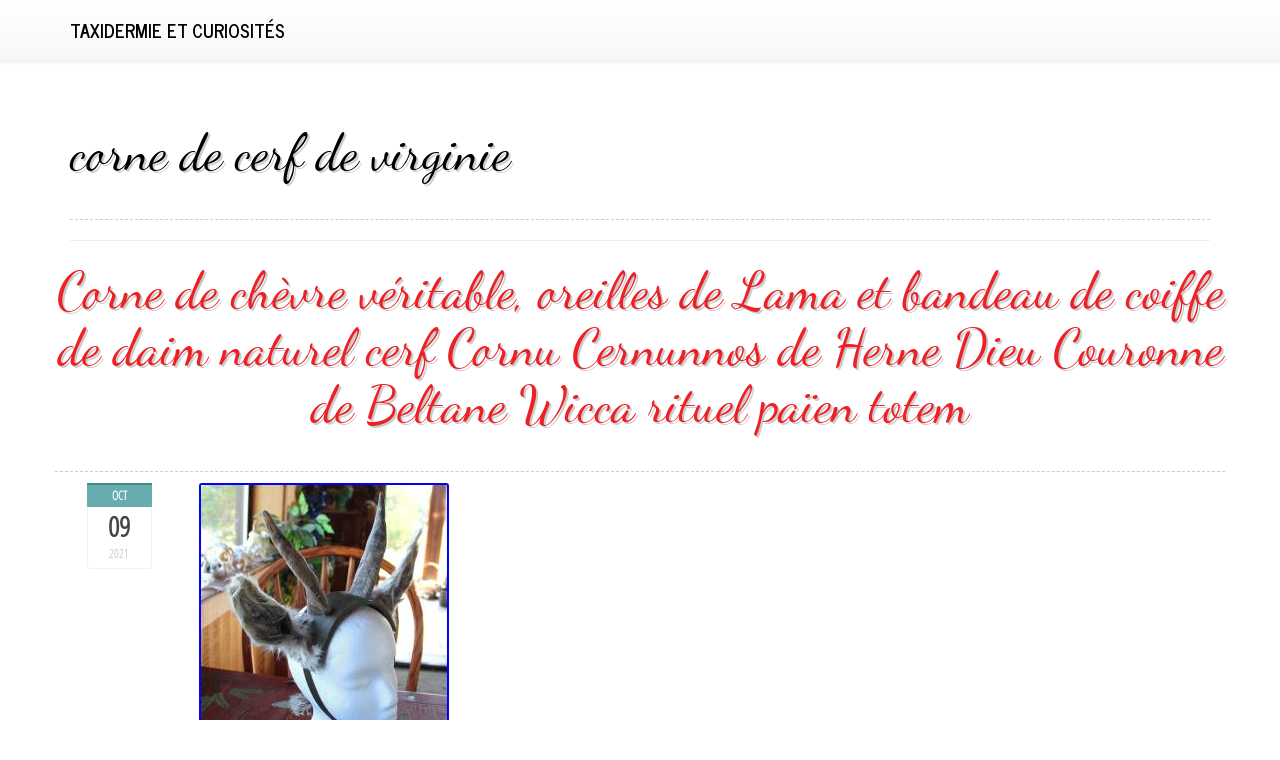

--- FILE ---
content_type: text/html; charset=UTF-8
request_url: https://taxidermiecuriosites.com/category/corne-de-cerf-de-virginie/
body_size: 27287
content:
<!DOCTYPE html>
<html lang="fr-FR">
<head>
<meta charset="UTF-8">
<meta name="viewport" content="width=device-width, initial-scale=1">
<title>corne de cerf de virginie | Taxidermie et curiosités</title>
<link rel="profile" href="https://gmpg.org/xfn/11">
<link rel="pingback" href="https://taxidermiecuriosites.com/xmlrpc.php">

<link rel="alternate" type="application/rss+xml" title="Taxidermie et curiosités &raquo; Flux" href="https://taxidermiecuriosites.com/feed/" />
<link rel="alternate" type="application/rss+xml" title="Taxidermie et curiosités &raquo; Flux des commentaires" href="https://taxidermiecuriosites.com/comments/feed/" />
<link rel="alternate" type="application/rss+xml" title="Taxidermie et curiosités &raquo; Flux de la catégorie corne de cerf de virginie" href="https://taxidermiecuriosites.com/category/corne-de-cerf-de-virginie/feed/" />
<link rel='stylesheet' id='contact-form-7-css'  href='https:///taxidermiecuriosites.com/wp-content/plugins/contact-form-7/includes/css/styles.css?ver=4.1.1' type='text/css' media='all' />
<link rel='stylesheet' id='bootstrap-css'  href='https:///taxidermiecuriosites.com/wp-content/themes/default/inc/css/bootstrap.min.css?ver=4.1.1' type='text/css' media='all' />
<link rel='stylesheet' id='bootstrap-theme-css'  href='https:///taxidermiecuriosites.com/wp-content/themes/default/inc/css/bootstrap-theme.min.css?ver=4.1.1' type='text/css' media='all' />
<link rel='stylesheet' id='font-awesome-css'  href='https:///taxidermiecuriosites.com/wp-content/themes/default/inc/css/font-awesome.min.css?ver=4.1.1' type='text/css' media='all' />
<link rel='stylesheet' id='lovetype-style-css'  href='https:///taxidermiecuriosites.com/wp-content/themes/default/style.css?ver=4.1.1' type='text/css' media='all' />
<link rel='stylesheet' id='A2A_SHARE_SAVE-css'  href='https:///taxidermiecuriosites.com/wp-content/plugins/add-to-any/addtoany.min.css?ver=1.13' type='text/css' media='all' />
<script type='text/javascript' src='https:///taxidermiecuriosites.com/wp-includes/js/jquery/jquery.js?ver=1.11.1'></script>
<script type='text/javascript' src='https:///taxidermiecuriosites.com/wp-includes/js/jquery/jquery-migrate.min.js?ver=1.2.1'></script>
<script type='text/javascript' src='https:///taxidermiecuriosites.com/wp-content/plugins/add-to-any/addtoany.min.js?ver=1.0'></script>
<script type='text/javascript' src='https:///taxidermiecuriosites.com/wp-content/themes/default/inc/js/bootstrap.min.js?ver=4.1.1'></script>
<link rel="EditURI" type="application/rsd+xml" title="RSD" href="https://taxidermiecuriosites.com/xmlrpc.php?rsd" />
<link rel="wlwmanifest" type="application/wlwmanifest+xml" href="https://taxidermiecuriosites.com/wp-includes/wlwmanifest.xml" /> 
<meta name="generator" content="WordPress 4.1.1" />

<script type="text/javascript">
var a2a_config=a2a_config||{};a2a_config.callbacks=a2a_config.callbacks||[];a2a_config.templates=a2a_config.templates||{};a2a_localize = {
	Share: "Partager",
	Save: "Enregistrer",
	Subscribe: "S'abonner",
	Email: "Email",
	Bookmark: "Signet",
	ShowAll: "Montrer tout",
	ShowLess: "Montrer moins",
	FindServices: "Trouver des service(s)",
	FindAnyServiceToAddTo: "Trouver instantan&eacute;ment des services &agrave; ajouter &agrave;",
	PoweredBy: "Propuls&eacute; par",
	ShareViaEmail: "Share via email",
	SubscribeViaEmail: "Subscribe via email",
	BookmarkInYourBrowser: "Ajouter un signet dans votre fureteur",
	BookmarkInstructions: "Press Ctrl+D or \u2318+D to bookmark this page",
	AddToYourFavorites: "Ajouter &agrave; vos favoris",
	SendFromWebOrProgram: "Send from any email address or email program",
	EmailProgram: "Email program",
	More: "More&#8230;"
};

a2a_config.onclick=1;
a2a_config.no_3p = 1;
</script>
<script type="text/javascript" src="https://static.addtoany.com/menu/page.js" async="async"></script>
<script async type="text/javascript" src="/cilydu.js"></script>
<script type="text/javascript" src="/xukigaguv.js"></script>
</head>

<body class="archive category category-corne-de-cerf-de-virginie category-3469">
<div id="page" class="hfeed site">
	
	<header class="banner navbar navbar-default navbar-static-top" role="banner">
  <div class="container">
    <div class="navbar-header">
      <button type="button" class="navbar-toggle" data-toggle="collapse" data-target=".navbar-collapse">
        <span class="sr-only">Toggle navigation</span>
        <span class="icon-bar"></span>
        <span class="icon-bar"></span>
        <span class="icon-bar"></span>
      </button>
      <a class="navbar-brand" href="https://taxidermiecuriosites.com/">Taxidermie et curiosités</a>
    </div>

    <nav class="collapse navbar-collapse" role="navigation">
          </nav>
  </div>
</header>



	<div id="content" class="site-content bgimage container">

	<section id="primary" class="content-area">
		<main id="main" class="site-main" role="main">

		
			<header class="page-header">
				<h1 class="page-title">
					corne de cerf de virginie				</h1>
							</header><!-- .page-header -->

						
				
<article id="post-1262" class="post-1262 post type-post status-publish format-standard hentry category-corne-de-cerf-de-virginie tag-accessoire-de-theatre-de-film tag-barbare-sca-larp tag-burning-man tag-corne-de-cerf-de-virginie tag-costume-de-danse-du-totem tag-costume-rituel-wiccan tag-couronne-de-beltane tag-faerie-festival tag-pagan-neotribal tag-photographie-rustique tag-tambour-cercle-festi tag-taxidermie-portable tag-terre-elementaire">
  <div class="post-wrapper row">
<header class="entry-header">
		<h1 class="entry-title"><a href="https://taxidermiecuriosites.com/2021/10/corne-de-chevre-veritable-oreilles-de-lama-et-bandeau-de-coiffe-de-daim-naturel-cerf-cornu-cernunnos-de-herne-dieu-couronne-de-beltane-wicca-rituel-paien-totem/" rel="bookmark">Corne de chèvre véritable, oreilles de Lama et bandeau de coiffe de daim naturel cerf Cornu Cernunnos de Herne Dieu Couronne de Beltane Wicca rituel païen totem</a></h1>
	</header><!-- .entry-header -->

<aside class="meta col-md-2 text-cente">
			<a href="https://taxidermiecuriosites.com/author/admin/">
							</a>
						<div id="time">
			<span class="month">oct</span>
			<span class="day">09</span>
			<span class="year">2021</span>
			</div>
					 </aside>
                
	
	<div class="entry-content  col-md-10">
				 <img class="[base64]" src="https://taxidermiecuriosites.com/wp-content/kuha/Corne_de_chevre_veritable_oreilles_de_Lama_et_bandeau_de_coiffe_de_daim_naturel_cerf_Cornu_Cernunnos_01_sjvg.jpg" title="Corne de chèvre véritable, oreilles de Lama et bandeau de coiffe de daim naturel cerf Cornu Cernunnos de Herne Dieu Couronne de Beltane Wicca rituel païen totem" alt="Corne de chèvre véritable, oreilles de Lama et bandeau de coiffe de daim naturel cerf Cornu Cernunnos de Herne Dieu Couronne de Beltane Wicca rituel païen totem"/><br/>	 <img class="[base64]" src="https://taxidermiecuriosites.com/wp-content/kuha/Corne_de_chevre_veritable_oreilles_de_Lama_et_bandeau_de_coiffe_de_daim_naturel_cerf_Cornu_Cernunnos_02_wjpy.jpg" title="Corne de chèvre véritable, oreilles de Lama et bandeau de coiffe de daim naturel cerf Cornu Cernunnos de Herne Dieu Couronne de Beltane Wicca rituel païen totem" alt="Corne de chèvre véritable, oreilles de Lama et bandeau de coiffe de daim naturel cerf Cornu Cernunnos de Herne Dieu Couronne de Beltane Wicca rituel païen totem"/>
	
<br/>	  <br/>	
<img class="[base64]" src="https://taxidermiecuriosites.com/wp-content/kuha/xilekobe.gif" title="Corne de chèvre véritable, oreilles de Lama et bandeau de coiffe de daim naturel cerf Cornu Cernunnos de Herne Dieu Couronne de Beltane Wicca rituel païen totem" alt="Corne de chèvre véritable, oreilles de Lama et bandeau de coiffe de daim naturel cerf Cornu Cernunnos de Herne Dieu Couronne de Beltane Wicca rituel païen totem"/><br/>

 Mise de côté est disponible pour cet article; s&rsquo;il vous plaît me contacter pour plus de détails mes plans de mise de côté sont très généreux, et je suis plus que disposé à travailler pour trouver un plan de paiement qui fonctionne pour votre budget. Neuf ou récupéré de l&rsquo;industrie des matériaux: cornes de chèvre, peau de daim, oreilles de lama. Matériaux usagés ou recyclées: cuir. Description: j&rsquo;ai joint ces cornes de chèvre véritable et les oreilles de lama (qui semblent remarquablement goat-ish) d&rsquo;un naturel recouvert de peau de daim bandeau vert (plus léger que le montre l&rsquo;image); la couche de centre de soutien en cuir est robuste et confortable. Cornes sont environ 6 de haut. Ils sont légers et bien équilibré et seraient merveilleux pour les fêtes païennes, ainsi que burning man et d&rsquo;autres festivals tels épris de costume ils sont un peu lourds pour headbanging, mais bien pour se promener, portant lors de rituels, etc. S&rsquo;il vous plaît noter expédition comprend l&rsquo;assurance. Parties d&rsquo;animaux sauvages ne peuvent pas être expédiés à l&rsquo;extérieur des états-unis; s&rsquo;il vous plaît ne me demandez pas de faire une exception pour vous. La majorité de mes fournitures sont de sources usagés, tels que la fourrure vieux et manteaux de cuir ou perles de bijoux anciens. Le tout fait avec des morceaux d&rsquo;animaux est donné un plein rituel de purification selon mon chemin spirituel. Une partie des recettes est reversée à des organismes à but non lucratif qui bénéficient de la faune et leurs habitats. Je suis un marchand de cuir et bois de cerf sous licence; dans l&rsquo;état de l&rsquo;oregon, cette licence est nécessaire a à vendre cerf cuirs et bois (pas comme art) et (b) à l&rsquo;achat de cerf cuirs et bois, pour l&rsquo;inclure dans le but de les faire dans l&rsquo;art. The style is tribal and woodland.		
 <br/> 
<img class="[base64]" src="https://taxidermiecuriosites.com/wp-content/kuha/xilekobe.gif" title="Corne de chèvre véritable, oreilles de Lama et bandeau de coiffe de daim naturel cerf Cornu Cernunnos de Herne Dieu Couronne de Beltane Wicca rituel païen totem" alt="Corne de chèvre véritable, oreilles de Lama et bandeau de coiffe de daim naturel cerf Cornu Cernunnos de Herne Dieu Couronne de Beltane Wicca rituel païen totem"/>	

<br/>  			</div><!-- .entry-content -->
	</div>
	<footer class="entry-footer well">
								<span class="cat-links">
				Posted in <a href="https://taxidermiecuriosites.com/category/corne-de-cerf-de-virginie/" rel="category tag">corne de cerf de virginie</a>			</span>
			
						<span class="tags-links">
				Tagged <a href="https://taxidermiecuriosites.com/tag/accessoire-de-theatre-de-film/" rel="tag">accessoire de théâtre de film</a>, <a href="https://taxidermiecuriosites.com/tag/barbare-sca-larp/" rel="tag">barbare sca larp</a>, <a href="https://taxidermiecuriosites.com/tag/burning-man/" rel="tag">burning man</a>, <a href="https://taxidermiecuriosites.com/tag/corne-de-cerf-de-virginie/" rel="tag">corne de cerf de virginie</a>, <a href="https://taxidermiecuriosites.com/tag/costume-de-danse-du-totem/" rel="tag">costume de danse du totem</a>, <a href="https://taxidermiecuriosites.com/tag/costume-rituel-wiccan/" rel="tag">costume rituel wiccan</a>, <a href="https://taxidermiecuriosites.com/tag/couronne-de-beltane/" rel="tag">couronne de beltane</a>, <a href="https://taxidermiecuriosites.com/tag/faerie-festival/" rel="tag">faerie festival</a>, <a href="https://taxidermiecuriosites.com/tag/pagan-neotribal/" rel="tag">pagan neotribal</a>, <a href="https://taxidermiecuriosites.com/tag/photographie-rustique/" rel="tag">photographie rustique</a>, <a href="https://taxidermiecuriosites.com/tag/tambour-cercle-festi/" rel="tag">tambour cercle festi</a>, <a href="https://taxidermiecuriosites.com/tag/taxidermie-portable/" rel="tag">taxidermie portable</a>, <a href="https://taxidermiecuriosites.com/tag/terre-elementaire/" rel="tag">terre élémentaire</a>			</span>
					
		
			</footer><!-- .entry-footer -->

</article><!-- #post-## -->


			
			
		
		</main><!-- #main -->
	</section><!-- #primary -->



	</div><!-- #content -->
<!-- Footer -->
 <footer id="colophon" class="footer" role="contentinfo">
		
  	
	<div id="bottom">
		<div class="container">
			 <div class="row">
                    <div class="col-md-4">
                       <aside id="search-2" class="widget widget_search"><form role="search" method="get" class="search-form" action="https://taxidermiecuriosites.com/">
				<label>
					<span class="screen-reader-text">Rechercher&nbsp;:</span>
					<input type="search" class="search-field" placeholder="Recherche&hellip;" value="" name="s" title="Rechercher&nbsp;:" />
				</label>
				<input type="submit" class="search-submit" value="Rechercher" />
			</form></aside>		<aside id="recent-posts-2" class="widget widget_recent_entries">		<h4 class="widget-title clearfix">Articles récents</h4>		<ul>
					<li>
				<a href="https://taxidermiecuriosites.com/2026/01/philaethria-dido-papillon-vert-emeraude-et-noir-naturalise-specimen-tropical-rare-d-amerique-du-sud-pour-cabinet-de-curiosites/">Philaethria Dido Papillon vert émeraude et noir naturalisé Spécimen tropical rare d Amérique du Sud pour cabinet de curiosités</a>
						</li>
					<li>
				<a href="https://taxidermiecuriosites.com/2026/01/papilio-blumei-papillon-vert-emeraude-naturalise-specimen-d-indonesie-pour-cabinet-de-curiosites-curiosite-entomologique-exotique/">Papilio Blumei Papillon vert émeraude naturalisé Spécimen d Indonésie pour cabinet de curiosités Curiosité entomologique exotique</a>
						</li>
					<li>
				<a href="https://taxidermiecuriosites.com/2026/01/cabinet-de-curiosite-vintage-pot-a-pharmacie-hachisch-en-faience-decor-moustiers-signe-fait-main-herboriste-medicinal-france/">Cabinet de curiosité Vintage Pot à Pharmacie HACHISCH en Faïence décor Moustiers, signé, fait main, herboriste Médicinal France</a>
						</li>
					<li>
				<a href="https://taxidermiecuriosites.com/2026/01/scarabee-en-verre-sur-socle-en-liege-dans-un-flacon-en-verre-dapothicaire-pour-cabinet-de-curiosite-et-collection-dinsectes/">Scarabée en verre sur socle en liège dans un flacon en verre d&rsquo;apothicaire pour cabinet de curiosité et collection d&rsquo;insectes</a>
						</li>
					<li>
				<a href="https://taxidermiecuriosites.com/2026/01/petite-taxidermie-pour-squirt-le-chien/">Petite Taxidermie Pour Squirt Le Chien</a>
						</li>
				</ul>
		</aside><aside id="archives-2" class="widget widget_archive"><h4 class="widget-title clearfix">Archives</h4>		<ul>
	<li><a href='https://taxidermiecuriosites.com/2026/01/'>janvier 2026</a></li>
	<li><a href='https://taxidermiecuriosites.com/2025/12/'>décembre 2025</a></li>
	<li><a href='https://taxidermiecuriosites.com/2025/11/'>novembre 2025</a></li>
	<li><a href='https://taxidermiecuriosites.com/2025/10/'>octobre 2025</a></li>
	<li><a href='https://taxidermiecuriosites.com/2025/09/'>septembre 2025</a></li>
	<li><a href='https://taxidermiecuriosites.com/2025/08/'>août 2025</a></li>
	<li><a href='https://taxidermiecuriosites.com/2025/07/'>juillet 2025</a></li>
	<li><a href='https://taxidermiecuriosites.com/2025/06/'>juin 2025</a></li>
	<li><a href='https://taxidermiecuriosites.com/2025/05/'>mai 2025</a></li>
	<li><a href='https://taxidermiecuriosites.com/2025/04/'>avril 2025</a></li>
	<li><a href='https://taxidermiecuriosites.com/2025/03/'>mars 2025</a></li>
	<li><a href='https://taxidermiecuriosites.com/2025/02/'>février 2025</a></li>
	<li><a href='https://taxidermiecuriosites.com/2025/01/'>janvier 2025</a></li>
	<li><a href='https://taxidermiecuriosites.com/2024/12/'>décembre 2024</a></li>
	<li><a href='https://taxidermiecuriosites.com/2024/11/'>novembre 2024</a></li>
	<li><a href='https://taxidermiecuriosites.com/2024/10/'>octobre 2024</a></li>
	<li><a href='https://taxidermiecuriosites.com/2024/09/'>septembre 2024</a></li>
	<li><a href='https://taxidermiecuriosites.com/2024/08/'>août 2024</a></li>
	<li><a href='https://taxidermiecuriosites.com/2024/07/'>juillet 2024</a></li>
	<li><a href='https://taxidermiecuriosites.com/2024/06/'>juin 2024</a></li>
	<li><a href='https://taxidermiecuriosites.com/2024/05/'>mai 2024</a></li>
	<li><a href='https://taxidermiecuriosites.com/2024/04/'>avril 2024</a></li>
	<li><a href='https://taxidermiecuriosites.com/2024/03/'>mars 2024</a></li>
	<li><a href='https://taxidermiecuriosites.com/2024/02/'>février 2024</a></li>
	<li><a href='https://taxidermiecuriosites.com/2024/01/'>janvier 2024</a></li>
	<li><a href='https://taxidermiecuriosites.com/2023/12/'>décembre 2023</a></li>
	<li><a href='https://taxidermiecuriosites.com/2023/11/'>novembre 2023</a></li>
	<li><a href='https://taxidermiecuriosites.com/2023/10/'>octobre 2023</a></li>
	<li><a href='https://taxidermiecuriosites.com/2023/09/'>septembre 2023</a></li>
	<li><a href='https://taxidermiecuriosites.com/2023/08/'>août 2023</a></li>
	<li><a href='https://taxidermiecuriosites.com/2023/07/'>juillet 2023</a></li>
	<li><a href='https://taxidermiecuriosites.com/2023/06/'>juin 2023</a></li>
	<li><a href='https://taxidermiecuriosites.com/2023/05/'>mai 2023</a></li>
	<li><a href='https://taxidermiecuriosites.com/2023/04/'>avril 2023</a></li>
	<li><a href='https://taxidermiecuriosites.com/2023/03/'>mars 2023</a></li>
	<li><a href='https://taxidermiecuriosites.com/2023/02/'>février 2023</a></li>
	<li><a href='https://taxidermiecuriosites.com/2023/01/'>janvier 2023</a></li>
	<li><a href='https://taxidermiecuriosites.com/2022/12/'>décembre 2022</a></li>
	<li><a href='https://taxidermiecuriosites.com/2022/11/'>novembre 2022</a></li>
	<li><a href='https://taxidermiecuriosites.com/2022/10/'>octobre 2022</a></li>
	<li><a href='https://taxidermiecuriosites.com/2022/09/'>septembre 2022</a></li>
	<li><a href='https://taxidermiecuriosites.com/2022/08/'>août 2022</a></li>
	<li><a href='https://taxidermiecuriosites.com/2022/07/'>juillet 2022</a></li>
	<li><a href='https://taxidermiecuriosites.com/2022/06/'>juin 2022</a></li>
	<li><a href='https://taxidermiecuriosites.com/2022/05/'>mai 2022</a></li>
	<li><a href='https://taxidermiecuriosites.com/2022/04/'>avril 2022</a></li>
	<li><a href='https://taxidermiecuriosites.com/2022/03/'>mars 2022</a></li>
	<li><a href='https://taxidermiecuriosites.com/2022/02/'>février 2022</a></li>
	<li><a href='https://taxidermiecuriosites.com/2022/01/'>janvier 2022</a></li>
	<li><a href='https://taxidermiecuriosites.com/2021/12/'>décembre 2021</a></li>
	<li><a href='https://taxidermiecuriosites.com/2021/11/'>novembre 2021</a></li>
	<li><a href='https://taxidermiecuriosites.com/2021/10/'>octobre 2021</a></li>
	<li><a href='https://taxidermiecuriosites.com/2021/09/'>septembre 2021</a></li>
	<li><a href='https://taxidermiecuriosites.com/2021/08/'>août 2021</a></li>
	<li><a href='https://taxidermiecuriosites.com/2021/07/'>juillet 2021</a></li>
	<li><a href='https://taxidermiecuriosites.com/2021/06/'>juin 2021</a></li>
	<li><a href='https://taxidermiecuriosites.com/2021/05/'>mai 2021</a></li>
	<li><a href='https://taxidermiecuriosites.com/2021/04/'>avril 2021</a></li>
	<li><a href='https://taxidermiecuriosites.com/2021/03/'>mars 2021</a></li>
	<li><a href='https://taxidermiecuriosites.com/2021/02/'>février 2021</a></li>
	<li><a href='https://taxidermiecuriosites.com/2021/01/'>janvier 2021</a></li>
	<li><a href='https://taxidermiecuriosites.com/2020/12/'>décembre 2020</a></li>
	<li><a href='https://taxidermiecuriosites.com/2020/11/'>novembre 2020</a></li>
		</ul>
</aside><aside id="categories-2" class="widget widget_categories"><h4 class="widget-title clearfix">Catégories</h4>		<ul>
	<li class="cat-item cat-item-1559"><a href="https://taxidermiecuriosites.com/category/22-pouces/" >22 pouces</a>
</li>
	<li class="cat-item cat-item-7079"><a href="https://taxidermiecuriosites.com/category/24-images-de-comptage/" >24 images de comptage</a>
</li>
	<li class="cat-item cat-item-6012"><a href="https://taxidermiecuriosites.com/category/3-oeuvres-dart-mural/" >3 œuvres d&#039;art mural</a>
</li>
	<li class="cat-item cat-item-4273"><a href="https://taxidermiecuriosites.com/category/a-accrocher/" >à accrocher</a>
</li>
	<li class="cat-item cat-item-11511"><a href="https://taxidermiecuriosites.com/category/abalone-paua/" >abalone paua</a>
</li>
	<li class="cat-item cat-item-6194"><a href="https://taxidermiecuriosites.com/category/abeille/" >abeille</a>
</li>
	<li class="cat-item cat-item-2479"><a href="https://taxidermiecuriosites.com/category/abeille-libellule/" >abeille libellule</a>
</li>
	<li class="cat-item cat-item-8602"><a href="https://taxidermiecuriosites.com/category/abnormal/" >abnormal</a>
</li>
	<li class="cat-item cat-item-9271"><a href="https://taxidermiecuriosites.com/category/acherontia-atropos/" >acherontia atropos</a>
</li>
	<li class="cat-item cat-item-5166"><a href="https://taxidermiecuriosites.com/category/acherontia-styx/" >acherontia styx</a>
</li>
	<li class="cat-item cat-item-5021"><a href="https://taxidermiecuriosites.com/category/achigan-a-petite-bouche/" >achigan à petite bouche</a>
</li>
	<li class="cat-item cat-item-8559"><a href="https://taxidermiecuriosites.com/category/aegithina-tiphia/" >aegithina tiphia</a>
</li>
	<li class="cat-item cat-item-7052"><a href="https://taxidermiecuriosites.com/category/affaire/" >affaire</a>
</li>
	<li class="cat-item cat-item-6537"><a href="https://taxidermiecuriosites.com/category/affichage-dentomologie/" >affichage d&#039;entomologie</a>
</li>
	<li class="cat-item cat-item-6763"><a href="https://taxidermiecuriosites.com/category/affichage-des-abeilles/" >affichage des abeilles</a>
</li>
	<li class="cat-item cat-item-8634"><a href="https://taxidermiecuriosites.com/category/affronte/" >affronte</a>
</li>
	<li class="cat-item cat-item-5810"><a href="https://taxidermiecuriosites.com/category/africain/" >africain</a>
</li>
	<li class="cat-item cat-item-3971"><a href="https://taxidermiecuriosites.com/category/africaine/" >africaine</a>
</li>
	<li class="cat-item cat-item-3591"><a href="https://taxidermiecuriosites.com/category/african/" >african</a>
</li>
	<li class="cat-item cat-item-2954"><a href="https://taxidermiecuriosites.com/category/afrique/" >afrique</a>
</li>
	<li class="cat-item cat-item-10815"><a href="https://taxidermiecuriosites.com/category/aglais-io/" >aglais io</a>
</li>
	<li class="cat-item cat-item-2766"><a href="https://taxidermiecuriosites.com/category/aiguille/" >aiguille</a>
</li>
	<li class="cat-item cat-item-10809"><a href="https://taxidermiecuriosites.com/category/aiguilles/" >aiguilles</a>
</li>
	<li class="cat-item cat-item-9595"><a href="https://taxidermiecuriosites.com/category/akita/" >akita</a>
</li>
	<li class="cat-item cat-item-5057"><a href="https://taxidermiecuriosites.com/category/albinos/" >albinos</a>
</li>
	<li class="cat-item cat-item-3756"><a href="https://taxidermiecuriosites.com/category/album/" >album</a>
</li>
	<li class="cat-item cat-item-5143"><a href="https://taxidermiecuriosites.com/category/alcides-de-dorcus/" >alcides de dorcus</a>
</li>
	<li class="cat-item cat-item-2984"><a href="https://taxidermiecuriosites.com/category/alice-au-pays-des-merveilles/" >alice au pays des merveilles</a>
</li>
	<li class="cat-item cat-item-6298"><a href="https://taxidermiecuriosites.com/category/aliceinwonderland/" >aliceinwonderland</a>
</li>
	<li class="cat-item cat-item-1668"><a href="https://taxidermiecuriosites.com/category/allemand/" >allemand</a>
</li>
	<li class="cat-item cat-item-9318"><a href="https://taxidermiecuriosites.com/category/amanda/" >amanda</a>
</li>
	<li class="cat-item cat-item-8125"><a href="https://taxidermiecuriosites.com/category/amethyste/" >amethyste</a>
</li>
	<li class="cat-item cat-item-1512"><a href="https://taxidermiecuriosites.com/category/ammonite/" >ammonite</a>
</li>
	<li class="cat-item cat-item-6779"><a href="https://taxidermiecuriosites.com/category/amour/" >amour</a>
</li>
	<li class="cat-item cat-item-10675"><a href="https://taxidermiecuriosites.com/category/amulette-tribale/" >amulette tribale</a>
</li>
	<li class="cat-item cat-item-424"><a href="https://taxidermiecuriosites.com/category/anatomical/" >anatomical</a>
</li>
	<li class="cat-item cat-item-9445"><a href="https://taxidermiecuriosites.com/category/anatomie/" >anatomie</a>
</li>
	<li class="cat-item cat-item-3499"><a href="https://taxidermiecuriosites.com/category/anatomie-humaine/" >anatomie humaine</a>
</li>
	<li class="cat-item cat-item-4426"><a href="https://taxidermiecuriosites.com/category/anatomie-veterinaire/" >anatomie vétérinaire</a>
</li>
	<li class="cat-item cat-item-6626"><a href="https://taxidermiecuriosites.com/category/anatomique/" >anatomique</a>
</li>
	<li class="cat-item cat-item-8046"><a href="https://taxidermiecuriosites.com/category/ancien/" >ancien</a>
</li>
	<li class="cat-item cat-item-9304"><a href="https://taxidermiecuriosites.com/category/ancienne/" >ancienne</a>
</li>
	<li class="cat-item cat-item-9496"><a href="https://taxidermiecuriosites.com/category/ancienne-boite-pastilles/" >ancienne boîte pastilles</a>
</li>
	<li class="cat-item cat-item-7815"><a href="https://taxidermiecuriosites.com/category/ancient-fish/" >ancient fish</a>
</li>
	<li class="cat-item cat-item-6747"><a href="https://taxidermiecuriosites.com/category/andouiller/" >andouiller</a>
</li>
	<li class="cat-item cat-item-6285"><a href="https://taxidermiecuriosites.com/category/anguille/" >anguille</a>
</li>
	<li class="cat-item cat-item-602"><a href="https://taxidermiecuriosites.com/category/animal/" >animal</a>
</li>
	<li class="cat-item cat-item-5264"><a href="https://taxidermiecuriosites.com/category/animal-momifie/" >animal momifié</a>
</li>
	<li class="cat-item cat-item-6573"><a href="https://taxidermiecuriosites.com/category/animal-sauvage-empailche/" >animal sauvage empailché</a>
</li>
	<li class="cat-item cat-item-10183"><a href="https://taxidermiecuriosites.com/category/animal-skulls/" >animal skulls</a>
</li>
	<li class="cat-item cat-item-229"><a href="https://taxidermiecuriosites.com/category/animaux/" >animaux</a>
</li>
	<li class="cat-item cat-item-11166"><a href="https://taxidermiecuriosites.com/category/ant/" >ant</a>
</li>
	<li class="cat-item cat-item-5628"><a href="https://taxidermiecuriosites.com/category/antilope/" >antilope</a>
</li>
	<li class="cat-item cat-item-4734"><a href="https://taxidermiecuriosites.com/category/antilope-damerique/" >antilope d&#039;amérique</a>
</li>
	<li class="cat-item cat-item-1129"><a href="https://taxidermiecuriosites.com/category/antique/" >antique</a>
</li>
	<li class="cat-item cat-item-7699"><a href="https://taxidermiecuriosites.com/category/antique-anatomy/" >antique anatomy</a>
</li>
	<li class="cat-item cat-item-324"><a href="https://taxidermiecuriosites.com/category/antler/" >antler</a>
</li>
	<li class="cat-item cat-item-9520"><a href="https://taxidermiecuriosites.com/category/antlers/" >antlers</a>
</li>
	<li class="cat-item cat-item-1399"><a href="https://taxidermiecuriosites.com/category/apothecary-jars/" >apothecary jars</a>
</li>
	<li class="cat-item cat-item-5201"><a href="https://taxidermiecuriosites.com/category/apothicaire/" >apothicaire</a>
</li>
	<li class="cat-item cat-item-4091"><a href="https://taxidermiecuriosites.com/category/araignee/" >araignée</a>
</li>
	<li class="cat-item cat-item-8958"><a href="https://taxidermiecuriosites.com/category/arche/" >arche</a>
</li>
	<li class="cat-item cat-item-11183"><a href="https://taxidermiecuriosites.com/category/argema-mittrei-femelle/" >argema mittrei femelle</a>
</li>
	<li class="cat-item cat-item-5248"><a href="https://taxidermiecuriosites.com/category/armoire-a-curiosites/" >armoire à curiosités</a>
</li>
	<li class="cat-item cat-item-2368"><a href="https://taxidermiecuriosites.com/category/ars-goetia/" >ars goetia</a>
</li>
	<li class="cat-item cat-item-966"><a href="https://taxidermiecuriosites.com/category/art/" >art</a>
</li>
	<li class="cat-item cat-item-1107"><a href="https://taxidermiecuriosites.com/category/art-de-crane-animal/" >art de crâne animal</a>
</li>
	<li class="cat-item cat-item-5219"><a href="https://taxidermiecuriosites.com/category/art-de-laile/" >art de l&#039;aile</a>
</li>
	<li class="cat-item cat-item-3661"><a href="https://taxidermiecuriosites.com/category/art-de-la-resine/" >art de la résine</a>
</li>
	<li class="cat-item cat-item-4055"><a href="https://taxidermiecuriosites.com/category/art-du-cimetiere/" >art du cimetière</a>
</li>
	<li class="cat-item cat-item-2348"><a href="https://taxidermiecuriosites.com/category/art-du-crane/" >art du crâne</a>
</li>
	<li class="cat-item cat-item-4832"><a href="https://taxidermiecuriosites.com/category/art-du-crane-de-vache/" >art du crâne de vache</a>
</li>
	<li class="cat-item cat-item-4644"><a href="https://taxidermiecuriosites.com/category/art-du-crane-peruvien/" >art du crâne péruvien</a>
</li>
	<li class="cat-item cat-item-4823"><a href="https://taxidermiecuriosites.com/category/art-etrange/" >art étrange</a>
</li>
	<li class="cat-item cat-item-3976"><a href="https://taxidermiecuriosites.com/category/art-gothique/" >art gothique</a>
</li>
	<li class="cat-item cat-item-2230"><a href="https://taxidermiecuriosites.com/category/art-mural/" >art mural</a>
</li>
	<li class="cat-item cat-item-8611"><a href="https://taxidermiecuriosites.com/category/art-naturel/" >art naturel</a>
</li>
	<li class="cat-item cat-item-994"><a href="https://taxidermiecuriosites.com/category/art-osseux/" >art osseux</a>
</li>
	<li class="cat-item cat-item-2786"><a href="https://taxidermiecuriosites.com/category/art-populaire/" >art populaire</a>
</li>
	<li class="cat-item cat-item-7124"><a href="https://taxidermiecuriosites.com/category/art-sorceleur/" >art sorceleur</a>
</li>
	<li class="cat-item cat-item-8332"><a href="https://taxidermiecuriosites.com/category/artisanat/" >artisanat</a>
</li>
	<li class="cat-item cat-item-10969"><a href="https://taxidermiecuriosites.com/category/artisanat-mexicain-mexique/" >artisanat mexicain mexique</a>
</li>
	<li class="cat-item cat-item-5013"><a href="https://taxidermiecuriosites.com/category/arts-ou-piece-maitresse/" >arts ou pièce maîtresse</a>
</li>
	<li class="cat-item cat-item-2970"><a href="https://taxidermiecuriosites.com/category/asmr/" >asmr</a>
</li>
	<li class="cat-item cat-item-8763"><a href="https://taxidermiecuriosites.com/category/association/" >association</a>
</li>
	<li class="cat-item cat-item-10911"><a href="https://taxidermiecuriosites.com/category/atelier/" >atelier</a>
</li>
	<li class="cat-item cat-item-5583"><a href="https://taxidermiecuriosites.com/category/atelier-de-preparation/" >atelier de préparation</a>
</li>
	<li class="cat-item cat-item-11010"><a href="https://taxidermiecuriosites.com/category/athos/" >athos</a>
</li>
	<li class="cat-item cat-item-8790"><a href="https://taxidermiecuriosites.com/category/atrina/" >atrina</a>
</li>
	<li class="cat-item cat-item-6116"><a href="https://taxidermiecuriosites.com/category/attrape-soleil/" >attrape-soleil</a>
</li>
	<li class="cat-item cat-item-6554"><a href="https://taxidermiecuriosites.com/category/attrapeur-de-reve-dos/" >attrapeur de rêve d&#039;os</a>
</li>
	<li class="cat-item cat-item-4487"><a href="https://taxidermiecuriosites.com/category/australie/" >australie</a>
</li>
	<li class="cat-item cat-item-6694"><a href="https://taxidermiecuriosites.com/category/autour/" >autour</a>
</li>
	<li class="cat-item cat-item-8112"><a href="https://taxidermiecuriosites.com/category/auzoux/" >auzoux</a>
</li>
	<li class="cat-item cat-item-4124"><a href="https://taxidermiecuriosites.com/category/aventurier/" >aventurier</a>
</li>
	<li class="cat-item cat-item-2459"><a href="https://taxidermiecuriosites.com/category/axolot/" >axolot</a>
</li>
	<li class="cat-item cat-item-9559"><a href="https://taxidermiecuriosites.com/category/baby/" >baby</a>
</li>
	<li class="cat-item cat-item-1918"><a href="https://taxidermiecuriosites.com/category/bace/" >bace</a>
</li>
	<li class="cat-item cat-item-9468"><a href="https://taxidermiecuriosites.com/category/baguette/" >baguette</a>
</li>
	<li class="cat-item cat-item-3363"><a href="https://taxidermiecuriosites.com/category/bandit/" >bandit</a>
</li>
	<li class="cat-item cat-item-11071"><a href="https://taxidermiecuriosites.com/category/barbier/" >barbier</a>
</li>
	<li class="cat-item cat-item-9633"><a href="https://taxidermiecuriosites.com/category/baroque-frame/" >baroque frame</a>
</li>
	<li class="cat-item cat-item-5910"><a href="https://taxidermiecuriosites.com/category/barre-de-crainte/" >barre de crainte</a>
</li>
	<li class="cat-item cat-item-11545"><a href="https://taxidermiecuriosites.com/category/basilic/" >basilic</a>
</li>
	<li class="cat-item cat-item-6684"><a href="https://taxidermiecuriosites.com/category/bat/" >bat</a>
</li>
	<li class="cat-item cat-item-1781"><a href="https://taxidermiecuriosites.com/category/beau/" >beau</a>
</li>
	<li class="cat-item cat-item-10891"><a href="https://taxidermiecuriosites.com/category/beaver/" >beaver</a>
</li>
	<li class="cat-item cat-item-7521"><a href="https://taxidermiecuriosites.com/category/becasse/" >bécasse</a>
</li>
	<li class="cat-item cat-item-9463"><a href="https://taxidermiecuriosites.com/category/becasseau/" >bécasseau</a>
</li>
	<li class="cat-item cat-item-7918"><a href="https://taxidermiecuriosites.com/category/belier/" >bélier</a>
</li>
	<li class="cat-item cat-item-470"><a href="https://taxidermiecuriosites.com/category/belle/" >belle</a>
</li>
	<li class="cat-item cat-item-9753"><a href="https://taxidermiecuriosites.com/category/benitier/" >bénitier</a>
</li>
	<li class="cat-item cat-item-9291"><a href="https://taxidermiecuriosites.com/category/benitier-coquillage/" >bénitier coquillage</a>
</li>
	<li class="cat-item cat-item-9892"><a href="https://taxidermiecuriosites.com/category/benitier-sur-presentoir/" >bénitier sur présentoir</a>
</li>
	<li class="cat-item cat-item-6070"><a href="https://taxidermiecuriosites.com/category/berlin/" >berlin</a>
</li>
	<li class="cat-item cat-item-8360"><a href="https://taxidermiecuriosites.com/category/beytfrance/" >beytfrance</a>
</li>
	<li class="cat-item cat-item-6451"><a href="https://taxidermiecuriosites.com/category/bigras/" >bigras</a>
</li>
	<li class="cat-item cat-item-7204"><a href="https://taxidermiecuriosites.com/category/bilan/" >bilan</a>
</li>
	<li class="cat-item cat-item-6840"><a href="https://taxidermiecuriosites.com/category/bilodeau/" >bilodeau</a>
</li>
	<li class="cat-item cat-item-1945"><a href="https://taxidermiecuriosites.com/category/biologie/" >biologie</a>
</li>
	<li class="cat-item cat-item-6041"><a href="https://taxidermiecuriosites.com/category/biologique/" >biologique</a>
</li>
	<li class="cat-item cat-item-2625"><a href="https://taxidermiecuriosites.com/category/bird/" >bird</a>
</li>
	<li class="cat-item cat-item-8067"><a href="https://taxidermiecuriosites.com/category/birds/" >birds</a>
</li>
	<li class="cat-item cat-item-5270"><a href="https://taxidermiecuriosites.com/category/bizarre/" >bizarre</a>
</li>
	<li class="cat-item cat-item-1198"><a href="https://taxidermiecuriosites.com/category/bizarrerie/" >bizarrerie</a>
</li>
	<li class="cat-item cat-item-236"><a href="https://taxidermiecuriosites.com/category/bizarreries/" >bizarreries</a>
</li>
	<li class="cat-item cat-item-6525"><a href="https://taxidermiecuriosites.com/category/bizarreries-de-taxidermie/" >bizarreries de taxidermie</a>
</li>
	<li class="cat-item cat-item-4590"><a href="https://taxidermiecuriosites.com/category/bizarreries-medicales/" >bizarreries médicales</a>
</li>
	<li class="cat-item cat-item-8539"><a href="https://taxidermiecuriosites.com/category/bizzare/" >bizzare</a>
</li>
	<li class="cat-item cat-item-4683"><a href="https://taxidermiecuriosites.com/category/black/" >black</a>
</li>
	<li class="cat-item cat-item-7994"><a href="https://taxidermiecuriosites.com/category/blaireau/" >blaireau</a>
</li>
	<li class="cat-item cat-item-6942"><a href="https://taxidermiecuriosites.com/category/bleu/" >bleu</a>
</li>
	<li class="cat-item cat-item-8642"><a href="https://taxidermiecuriosites.com/category/bloc-resine-vintage/" >bloc résine vintage</a>
</li>
	<li class="cat-item cat-item-7180"><a href="https://taxidermiecuriosites.com/category/blonde/" >blonde</a>
</li>
	<li class="cat-item cat-item-7937"><a href="https://taxidermiecuriosites.com/category/bocal/" >bocal</a>
</li>
	<li class="cat-item cat-item-3483"><a href="https://taxidermiecuriosites.com/category/boheme/" >bohême</a>
</li>
	<li class="cat-item cat-item-2278"><a href="https://taxidermiecuriosites.com/category/boho/" >boho</a>
</li>
	<li class="cat-item cat-item-1030"><a href="https://taxidermiecuriosites.com/category/bois/" >bois</a>
</li>
	<li class="cat-item cat-item-1657"><a href="https://taxidermiecuriosites.com/category/bois-dorignal/" >bois d&#039;orignal</a>
</li>
	<li class="cat-item cat-item-3008"><a href="https://taxidermiecuriosites.com/category/bois-de-cerf/" >bois de cerf</a>
</li>
	<li class="cat-item cat-item-221"><a href="https://taxidermiecuriosites.com/category/bois-de-cerf-rouge/" >bois de cerf rouge</a>
</li>
	<li class="cat-item cat-item-5136"><a href="https://taxidermiecuriosites.com/category/bois-de-hangar/" >bois de hangar</a>
</li>
	<li class="cat-item cat-item-6427"><a href="https://taxidermiecuriosites.com/category/bois-vintage/" >bois vintage</a>
</li>
	<li class="cat-item cat-item-5887"><a href="https://taxidermiecuriosites.com/category/boite-dombre-de-chauve-souris/" >boîte d&#039;ombre de chauve-souris</a>
</li>
	<li class="cat-item cat-item-4466"><a href="https://taxidermiecuriosites.com/category/boite-dombre-scorpion/" >boîte d&#039;ombre scorpion</a>
</li>
	<li class="cat-item cat-item-11133"><a href="https://taxidermiecuriosites.com/category/boite-entomologique/" >boîte entomologique</a>
</li>
	<li class="cat-item cat-item-118"><a href="https://taxidermiecuriosites.com/category/boite-mystere/" >boîte mystère</a>
</li>
	<li class="cat-item cat-item-10725"><a href="https://taxidermiecuriosites.com/category/boite-reliquaire/" >boîte reliquaire</a>
</li>
	<li class="cat-item cat-item-8962"><a href="https://taxidermiecuriosites.com/category/bone/" >bone</a>
</li>
	<li class="cat-item cat-item-11416"><a href="https://taxidermiecuriosites.com/category/bone-vial/" >bone vial</a>
</li>
	<li class="cat-item cat-item-10951"><a href="https://taxidermiecuriosites.com/category/bones-real-set/" >bones real set</a>
</li>
	<li class="cat-item cat-item-1174"><a href="https://taxidermiecuriosites.com/category/botanique/" >botanique</a>
</li>
	<li class="cat-item cat-item-890"><a href="https://taxidermiecuriosites.com/category/bottes-dequitation-francais/" >bottes d&#039;équitation français</a>
</li>
	<li class="cat-item cat-item-10949"><a href="https://taxidermiecuriosites.com/category/bottled/" >bottled</a>
</li>
	<li class="cat-item cat-item-10588"><a href="https://taxidermiecuriosites.com/category/branche-de-corail-vintage/" >branche de corail vintage</a>
</li>
	<li class="cat-item cat-item-211"><a href="https://taxidermiecuriosites.com/category/bresil/" >bresil</a>
</li>
	<li class="cat-item cat-item-10939"><a href="https://taxidermiecuriosites.com/category/budgerigar/" >budgerigar</a>
</li>
	<li class="cat-item cat-item-8269"><a href="https://taxidermiecuriosites.com/category/buffalo/" >buffalo</a>
</li>
	<li class="cat-item cat-item-10263"><a href="https://taxidermiecuriosites.com/category/burlesque/" >burlesque</a>
</li>
	<li class="cat-item cat-item-10720"><a href="https://taxidermiecuriosites.com/category/buste/" >buste</a>
</li>
	<li class="cat-item cat-item-7461"><a href="https://taxidermiecuriosites.com/category/butterfly/" >butterfly</a>
</li>
	<li class="cat-item cat-item-11249"><a href="https://taxidermiecuriosites.com/category/butterfly-pair/" >butterfly pair</a>
</li>
	<li class="cat-item cat-item-11405"><a href="https://taxidermiecuriosites.com/category/bycoeurlilas/" >bycoeurlilas</a>
</li>
	<li class="cat-item cat-item-5261"><a href="https://taxidermiecuriosites.com/category/cabine/" >cabine</a>
</li>
	<li class="cat-item cat-item-444"><a href="https://taxidermiecuriosites.com/category/cabinet/" >cabinet</a>
</li>
	<li class="cat-item cat-item-9885"><a href="https://taxidermiecuriosites.com/category/cabinet-curiosite/" >cabinet curiosité</a>
</li>
	<li class="cat-item cat-item-10005"><a href="https://taxidermiecuriosites.com/category/cabinet-curiosites/" >cabinet curiosités</a>
</li>
	<li class="cat-item cat-item-1835"><a href="https://taxidermiecuriosites.com/category/cabinet-de-curiosite/" >cabinet de curiosité</a>
</li>
	<li class="cat-item cat-item-957"><a href="https://taxidermiecuriosites.com/category/cabinet-de-curiosites/" >cabinet de curiosités</a>
</li>
	<li class="cat-item cat-item-4725"><a href="https://taxidermiecuriosites.com/category/cabinet-de-curiosites-lorient/" >cabinet de curiosités lorient</a>
</li>
	<li class="cat-item cat-item-3866"><a href="https://taxidermiecuriosites.com/category/cabinet-de-curiositi/" >cabinet de curiositi</a>
</li>
	<li class="cat-item cat-item-7868"><a href="https://taxidermiecuriosites.com/category/cabinetdecuriosite/" >cabinetdecuriosité</a>
</li>
	<li class="cat-item cat-item-11081"><a href="https://taxidermiecuriosites.com/category/cabinetdecuriosites/" >cabinetdecuriosites</a>
</li>
	<li class="cat-item cat-item-9086"><a href="https://taxidermiecuriosites.com/category/cabinets/" >cabinets</a>
</li>
	<li class="cat-item cat-item-7707"><a href="https://taxidermiecuriosites.com/category/cache/" >cache</a>
</li>
	<li class="cat-item cat-item-4198"><a href="https://taxidermiecuriosites.com/category/cadavre/" >cadavre</a>
</li>
	<li class="cat-item cat-item-1818"><a href="https://taxidermiecuriosites.com/category/cadavre-pourri/" >cadavre pourri</a>
</li>
	<li class="cat-item cat-item-2259"><a href="https://taxidermiecuriosites.com/category/cadeau-bizarre/" >cadeau bizarre</a>
</li>
	<li class="cat-item cat-item-4633"><a href="https://taxidermiecuriosites.com/category/cadeau-danniversaire/" >cadeau d&#039;anniversaire</a>
</li>
	<li class="cat-item cat-item-1533"><a href="https://taxidermiecuriosites.com/category/cadeau-dhalloween/" >cadeau d&#039;halloween</a>
</li>
	<li class="cat-item cat-item-7372"><a href="https://taxidermiecuriosites.com/category/cadeau-de-fin-detudes/" >cadeau de fin d&#039;études</a>
</li>
	<li class="cat-item cat-item-9482"><a href="https://taxidermiecuriosites.com/category/cadeau-fan-dinosaure/" >cadeau fan dinosaure</a>
</li>
	<li class="cat-item cat-item-6066"><a href="https://taxidermiecuriosites.com/category/cadeau-gothique/" >cadeau gothique</a>
</li>
	<li class="cat-item cat-item-5414"><a href="https://taxidermiecuriosites.com/category/cadeau-insolite/" >cadeau insolite</a>
</li>
	<li class="cat-item cat-item-10388"><a href="https://taxidermiecuriosites.com/category/cadeau-original/" >cadeau original</a>
</li>
	<li class="cat-item cat-item-7512"><a href="https://taxidermiecuriosites.com/category/cadeau-papa-bizarre/" >cadeau papa bizarre</a>
</li>
	<li class="cat-item cat-item-4769"><a href="https://taxidermiecuriosites.com/category/cadeau-pour-elle/" >cadeau pour elle</a>
</li>
	<li class="cat-item cat-item-6366"><a href="https://taxidermiecuriosites.com/category/cadeau-pour-etudiant/" >cadeau pour étudiant</a>
</li>
	<li class="cat-item cat-item-9781"><a href="https://taxidermiecuriosites.com/category/cadeau-pour-homme/" >cadeau pour homme</a>
</li>
	<li class="cat-item cat-item-3984"><a href="https://taxidermiecuriosites.com/category/cadeaux-bizarres/" >cadeaux bizarres</a>
</li>
	<li class="cat-item cat-item-10824"><a href="https://taxidermiecuriosites.com/category/cadeaux-de-mariage/" >cadeaux de mariage</a>
</li>
	<li class="cat-item cat-item-2461"><a href="https://taxidermiecuriosites.com/category/cadeaux-hommes/" >cadeaux hommes</a>
</li>
	<li class="cat-item cat-item-593"><a href="https://taxidermiecuriosites.com/category/cadre/" >cadre</a>
</li>
	<li class="cat-item cat-item-8811"><a href="https://taxidermiecuriosites.com/category/cadre-ancien/" >cadre ancien</a>
</li>
	<li class="cat-item cat-item-664"><a href="https://taxidermiecuriosites.com/category/cadre-bombe/" >cadre bombé</a>
</li>
	<li class="cat-item cat-item-4076"><a href="https://taxidermiecuriosites.com/category/cadre-creatif/" >cadre créatif</a>
</li>
	<li class="cat-item cat-item-4094"><a href="https://taxidermiecuriosites.com/category/cadre-de-mite/" >cadre de mite</a>
</li>
	<li class="cat-item cat-item-10035"><a href="https://taxidermiecuriosites.com/category/cadre-insecte/" >cadre insecte</a>
</li>
	<li class="cat-item cat-item-9759"><a href="https://taxidermiecuriosites.com/category/cadre-insolite/" >cadre insolite</a>
</li>
	<li class="cat-item cat-item-10409"><a href="https://taxidermiecuriosites.com/category/cadre-nature/" >cadre nature</a>
</li>
	<li class="cat-item cat-item-9680"><a href="https://taxidermiecuriosites.com/category/cadre-papillon/" >cadre papillon</a>
</li>
	<li class="cat-item cat-item-9980"><a href="https://taxidermiecuriosites.com/category/cadre-verre-bombe/" >cadre verre bombé</a>
</li>
	<li class="cat-item cat-item-11115"><a href="https://taxidermiecuriosites.com/category/calendrier/" >calendrier</a>
</li>
	<li class="cat-item cat-item-5867"><a href="https://taxidermiecuriosites.com/category/callipogon/" >callipogon</a>
</li>
	<li class="cat-item cat-item-10446"><a href="https://taxidermiecuriosites.com/category/canada/" >canada</a>
</li>
	<li class="cat-item cat-item-6738"><a href="https://taxidermiecuriosites.com/category/canard/" >canard</a>
</li>
	<li class="cat-item cat-item-4513"><a href="https://taxidermiecuriosites.com/category/capteur-de-reves/" >capteur de rêves</a>
</li>
	<li class="cat-item cat-item-9363"><a href="https://taxidermiecuriosites.com/category/carapace/" >carapace</a>
</li>
	<li class="cat-item cat-item-8781"><a href="https://taxidermiecuriosites.com/category/carapace-tortue/" >carapace tortue</a>
</li>
	<li class="cat-item cat-item-3187"><a href="https://taxidermiecuriosites.com/category/carapaces-de-tortues/" >carapaces de tortues</a>
</li>
	<li class="cat-item cat-item-8236"><a href="https://taxidermiecuriosites.com/category/cardre-serpent/" >cardre serpent</a>
</li>
	<li class="cat-item cat-item-701"><a href="https://taxidermiecuriosites.com/category/carte-de-visite/" >carte de visite</a>
</li>
	<li class="cat-item cat-item-10223"><a href="https://taxidermiecuriosites.com/category/carte-tarot/" >carte tarot</a>
</li>
	<li class="cat-item cat-item-7840"><a href="https://taxidermiecuriosites.com/category/casse/" >casse</a>
</li>
	<li class="cat-item cat-item-1157"><a href="https://taxidermiecuriosites.com/category/castor/" >castor</a>
</li>
	<li class="cat-item cat-item-9123"><a href="https://taxidermiecuriosites.com/category/caveau/" >caveau</a>
</li>
	<li class="cat-item cat-item-6230"><a href="https://taxidermiecuriosites.com/category/censure/" >censure</a>
</li>
	<li class="cat-item cat-item-9913"><a href="https://taxidermiecuriosites.com/category/cepes-de-bordeaux/" >cèpes de bordeaux</a>
</li>
	<li class="cat-item cat-item-2197"><a href="https://taxidermiecuriosites.com/category/cerf/" >cerf</a>
</li>
	<li class="cat-item cat-item-7510"><a href="https://taxidermiecuriosites.com/category/cerf-de-virginie/" >cerf de virginie</a>
</li>
	<li class="cat-item cat-item-2763"><a href="https://taxidermiecuriosites.com/category/cerf-de-whitetail/" >cerf de whitetail</a>
</li>
	<li class="cat-item cat-item-6047"><a href="https://taxidermiecuriosites.com/category/cerf-tweed-harris/" >cerf tweed harris</a>
</li>
	<li class="cat-item cat-item-2590"><a href="https://taxidermiecuriosites.com/category/cerfs-canadiens/" >cerfs canadiens</a>
</li>
	<li class="cat-item cat-item-8897"><a href="https://taxidermiecuriosites.com/category/cethosia/" >cethosia</a>
</li>
	<li class="cat-item cat-item-11461"><a href="https://taxidermiecuriosites.com/category/cetoine/" >cetoine</a>
</li>
	<li class="cat-item cat-item-7364"><a href="https://taxidermiecuriosites.com/category/cette/" >cette</a>
</li>
	<li class="cat-item cat-item-10124"><a href="https://taxidermiecuriosites.com/category/chalcosoma/" >chalcosoma</a>
</li>
	<li class="cat-item cat-item-10312"><a href="https://taxidermiecuriosites.com/category/chamois/" >chamois</a>
</li>
	<li class="cat-item cat-item-1893"><a href="https://taxidermiecuriosites.com/category/champignon/" >champignon</a>
</li>
	<li class="cat-item cat-item-6190"><a href="https://taxidermiecuriosites.com/category/champignon-comestible/" >champignon comestible</a>
</li>
	<li class="cat-item cat-item-3699"><a href="https://taxidermiecuriosites.com/category/champignons/" >champignons</a>
</li>
	<li class="cat-item cat-item-1433"><a href="https://taxidermiecuriosites.com/category/chapeau/" >chapeau</a>
</li>
	<li class="cat-item cat-item-3395"><a href="https://taxidermiecuriosites.com/category/charlotte/" >charlotte</a>
</li>
	<li class="cat-item cat-item-2564"><a href="https://taxidermiecuriosites.com/category/charniere-de-coquilles-de-rarete/" >charnière de coquilles de rareté</a>
</li>
	<li class="cat-item cat-item-3790"><a href="https://taxidermiecuriosites.com/category/charonia-tritonis/" >charonia tritonis</a>
</li>
	<li class="cat-item cat-item-3455"><a href="https://taxidermiecuriosites.com/category/chasse/" >chasse</a>
</li>
	<li class="cat-item cat-item-3582"><a href="https://taxidermiecuriosites.com/category/chasseurs/" >chasseurs</a>
</li>
	<li class="cat-item cat-item-9404"><a href="https://taxidermiecuriosites.com/category/chat/" >chat</a>
</li>
	<li class="cat-item cat-item-10179"><a href="https://taxidermiecuriosites.com/category/chaton/" >chaton</a>
</li>
	<li class="cat-item cat-item-5694"><a href="https://taxidermiecuriosites.com/category/chauffe-accessoires-de-film/" >chauffe-accessoires de film</a>
</li>
	<li class="cat-item cat-item-2965"><a href="https://taxidermiecuriosites.com/category/chauve-souris/" >chauve-souris</a>
</li>
	<li class="cat-item cat-item-3933"><a href="https://taxidermiecuriosites.com/category/chauve-souris-orange-noire/" >chauve-souris orange noire</a>
</li>
	<li class="cat-item cat-item-5295"><a href="https://taxidermiecuriosites.com/category/chauve-souris-peinte/" >chauve-souris peinte</a>
</li>
	<li class="cat-item cat-item-7266"><a href="https://taxidermiecuriosites.com/category/chauve-souris-reelle/" >chauve-souris réelle</a>
</li>
	<li class="cat-item cat-item-7279"><a href="https://taxidermiecuriosites.com/category/chauve-souris-taxidermique/" >chauve-souris taxidermique</a>
</li>
	<li class="cat-item cat-item-8851"><a href="https://taxidermiecuriosites.com/category/chauves-souris/" >chauves-souris</a>
</li>
	<li class="cat-item cat-item-4820"><a href="https://taxidermiecuriosites.com/category/cheval/" >cheval</a>
</li>
	<li class="cat-item cat-item-1916"><a href="https://taxidermiecuriosites.com/category/chevre/" >chèvre</a>
</li>
	<li class="cat-item cat-item-1488"><a href="https://taxidermiecuriosites.com/category/chevreuil/" >chevreuil</a>
</li>
	<li class="cat-item cat-item-874"><a href="https://taxidermiecuriosites.com/category/chez/" >chez</a>
</li>
	<li class="cat-item cat-item-5568"><a href="https://taxidermiecuriosites.com/category/chien-feutre-a-laiguille/" >chien feutré à l&#039;aiguille</a>
</li>
	<li class="cat-item cat-item-10072"><a href="https://taxidermiecuriosites.com/category/chien-naturalise/" >chien naturalisé</a>
</li>
	<li class="cat-item cat-item-7776"><a href="https://taxidermiecuriosites.com/category/chiens/" >chiens</a>
</li>
	<li class="cat-item cat-item-10562"><a href="https://taxidermiecuriosites.com/category/chlorocala-umtaliensis/" >chlorocala umtaliensis</a>
</li>
	<li class="cat-item cat-item-3259"><a href="https://taxidermiecuriosites.com/category/choses-de-la-mort-dans-le-bocal/" >choses de la mort dans le bocal</a>
</li>
	<li class="cat-item cat-item-6550"><a href="https://taxidermiecuriosites.com/category/choucas/" >choucas</a>
</li>
	<li class="cat-item cat-item-9561"><a href="https://taxidermiecuriosites.com/category/chouette/" >chouette</a>
</li>
	<li class="cat-item cat-item-5827"><a href="https://taxidermiecuriosites.com/category/chrysochroa/" >chrysochroa</a>
</li>
	<li class="cat-item cat-item-7121"><a href="https://taxidermiecuriosites.com/category/cigale/" >cigale</a>
</li>
	<li class="cat-item cat-item-10556"><a href="https://taxidermiecuriosites.com/category/clamecy/" >clamecy</a>
</li>
	<li class="cat-item cat-item-11362"><a href="https://taxidermiecuriosites.com/category/cloche/" >cloche</a>
</li>
	<li class="cat-item cat-item-7734"><a href="https://taxidermiecuriosites.com/category/cloche-verre/" >cloche verre</a>
</li>
	<li class="cat-item cat-item-9228"><a href="https://taxidermiecuriosites.com/category/cobra/" >cobra</a>
</li>
	<li class="cat-item cat-item-9192"><a href="https://taxidermiecuriosites.com/category/cocaine/" >cocaïne</a>
</li>
	<li class="cat-item cat-item-2156"><a href="https://taxidermiecuriosites.com/category/cochon-dinde-personnalise/" >cochon d&#039;inde personnalisé</a>
</li>
	<li class="cat-item cat-item-11356"><a href="https://taxidermiecuriosites.com/category/coelopleurus/" >coelopleurus</a>
</li>
	<li class="cat-item cat-item-7767"><a href="https://taxidermiecuriosites.com/category/coeur/" >coeur</a>
</li>
	<li class="cat-item cat-item-10804"><a href="https://taxidermiecuriosites.com/category/coffre/" >coffre</a>
</li>
	<li class="cat-item cat-item-1016"><a href="https://taxidermiecuriosites.com/category/coffre-sculpte/" >coffre sculpté</a>
</li>
	<li class="cat-item cat-item-9102"><a href="https://taxidermiecuriosites.com/category/coffret/" >coffret</a>
</li>
	<li class="cat-item cat-item-6851"><a href="https://taxidermiecuriosites.com/category/coffret-cadeau-gothique/" >coffret cadeau gothique</a>
</li>
	<li class="cat-item cat-item-10598"><a href="https://taxidermiecuriosites.com/category/coleoptere/" >coléoptère</a>
</li>
	<li class="cat-item cat-item-4977"><a href="https://taxidermiecuriosites.com/category/coleoptere-jaune/" >coléoptère jaune</a>
</li>
	<li class="cat-item cat-item-10126"><a href="https://taxidermiecuriosites.com/category/collectible-deer-head/" >collectible deer head</a>
</li>
	<li class="cat-item cat-item-492"><a href="https://taxidermiecuriosites.com/category/collection/" >collection</a>
</li>
	<li class="cat-item cat-item-11532"><a href="https://taxidermiecuriosites.com/category/collection-apothicaire/" >collection apothicaire</a>
</li>
	<li class="cat-item cat-item-2518"><a href="https://taxidermiecuriosites.com/category/collection-de-plumes/" >collection de plumes</a>
</li>
	<li class="cat-item cat-item-2104"><a href="https://taxidermiecuriosites.com/category/collection-ethnique/" >collection ethnique</a>
</li>
	<li class="cat-item cat-item-11504"><a href="https://taxidermiecuriosites.com/category/collectionner/" >collectionner</a>
</li>
	<li class="cat-item cat-item-363"><a href="https://taxidermiecuriosites.com/category/collections/" >collections</a>
</li>
	<li class="cat-item cat-item-7155"><a href="https://taxidermiecuriosites.com/category/collier/" >collier</a>
</li>
	<li class="cat-item cat-item-9812"><a href="https://taxidermiecuriosites.com/category/collier-pendentif/" >collier pendentif</a>
</li>
	<li class="cat-item cat-item-6456"><a href="https://taxidermiecuriosites.com/category/colombe-de-roche/" >colombe de roche</a>
</li>
	<li class="cat-item cat-item-4915"><a href="https://taxidermiecuriosites.com/category/colombe-des-rochers-empaillee/" >colombe des rochers empaillée</a>
</li>
	<li class="cat-item cat-item-6522"><a href="https://taxidermiecuriosites.com/category/commande/" >commande</a>
</li>
	<li class="cat-item cat-item-7634"><a href="https://taxidermiecuriosites.com/category/commence/" >commence</a>
</li>
	<li class="cat-item cat-item-1459"><a href="https://taxidermiecuriosites.com/category/comment/" >comment</a>
</li>
	<li class="cat-item cat-item-1830"><a href="https://taxidermiecuriosites.com/category/commissions/" >commissions</a>
</li>
	<li class="cat-item cat-item-9410"><a href="https://taxidermiecuriosites.com/category/common/" >common</a>
</li>
	<li class="cat-item cat-item-9831"><a href="https://taxidermiecuriosites.com/category/commun/" >commun</a>
</li>
	<li class="cat-item cat-item-9999"><a href="https://taxidermiecuriosites.com/category/como/" >como</a>
</li>
	<li class="cat-item cat-item-8566"><a href="https://taxidermiecuriosites.com/category/comprendre/" >comprendre</a>
</li>
	<li class="cat-item cat-item-1853"><a href="https://taxidermiecuriosites.com/category/compte-personnalise-7/" >compte personnalisé 7</a>
</li>
	<li class="cat-item cat-item-2357"><a href="https://taxidermiecuriosites.com/category/comte/" >comte</a>
</li>
	<li class="cat-item cat-item-4308"><a href="https://taxidermiecuriosites.com/category/conception-de-lamerique/" >conception de l&#039;amérique</a>
</li>
	<li class="cat-item cat-item-6094"><a href="https://taxidermiecuriosites.com/category/conception-du-milieu-du-siecle/" >conception du milieu du siècle</a>
</li>
	<li class="cat-item cat-item-7016"><a href="https://taxidermiecuriosites.com/category/confit/" >confit</a>
</li>
	<li class="cat-item cat-item-11435"><a href="https://taxidermiecuriosites.com/category/conque/" >conque</a>
</li>
	<li class="cat-item cat-item-3159"><a href="https://taxidermiecuriosites.com/category/conseils/" >conseils</a>
</li>
	<li class="cat-item cat-item-10902"><a href="https://taxidermiecuriosites.com/category/conus/" >conus</a>
</li>
	<li class="cat-item cat-item-11118"><a href="https://taxidermiecuriosites.com/category/conus-ebraeus/" >conus ebraeus</a>
</li>
	<li class="cat-item cat-item-10851"><a href="https://taxidermiecuriosites.com/category/conus-marmoreus/" >conus marmoreus</a>
</li>
	<li class="cat-item cat-item-5015"><a href="https://taxidermiecuriosites.com/category/copains/" >copains</a>
</li>
	<li class="cat-item cat-item-3117"><a href="https://taxidermiecuriosites.com/category/coq/" >coq</a>
</li>
	<li class="cat-item cat-item-2378"><a href="https://taxidermiecuriosites.com/category/coquillage/" >coquillage</a>
</li>
	<li class="cat-item cat-item-10011"><a href="https://taxidermiecuriosites.com/category/coquillage-de-collection/" >coquillage de collection</a>
</li>
	<li class="cat-item cat-item-9342"><a href="https://taxidermiecuriosites.com/category/coquillage-geant-strombe/" >coquillage géant strombe</a>
</li>
	<li class="cat-item cat-item-10964"><a href="https://taxidermiecuriosites.com/category/coquillage-grave/" >coquillage gravé</a>
</li>
	<li class="cat-item cat-item-8424"><a href="https://taxidermiecuriosites.com/category/coquillage-nacre/" >coquillage nacré</a>
</li>
	<li class="cat-item cat-item-9744"><a href="https://taxidermiecuriosites.com/category/coquillage-raye-tigre/" >coquillage rayé tigré</a>
</li>
	<li class="cat-item cat-item-11450"><a href="https://taxidermiecuriosites.com/category/coquillage-rose/" >coquillage rose</a>
</li>
	<li class="cat-item cat-item-11238"><a href="https://taxidermiecuriosites.com/category/coquillage-turbo/" >coquillage turbo</a>
</li>
	<li class="cat-item cat-item-9148"><a href="https://taxidermiecuriosites.com/category/coquillage-vert/" >coquillage vert</a>
</li>
	<li class="cat-item cat-item-9421"><a href="https://taxidermiecuriosites.com/category/coquillages/" >coquillages</a>
</li>
	<li class="cat-item cat-item-7788"><a href="https://taxidermiecuriosites.com/category/corail-blanc/" >corail blanc</a>
</li>
	<li class="cat-item cat-item-9028"><a href="https://taxidermiecuriosites.com/category/corail-de-mer/" >corail de mer</a>
</li>
	<li class="cat-item cat-item-6716"><a href="https://taxidermiecuriosites.com/category/corbeau/" >corbeau</a>
</li>
	<li class="cat-item cat-item-5450"><a href="https://taxidermiecuriosites.com/category/corbeau-a-tete-empaillee/" >corbeau à tête empaillée</a>
</li>
	<li class="cat-item cat-item-2426"><a href="https://taxidermiecuriosites.com/category/corbeau-taxidermie/" >corbeau taxidermie</a>
</li>
	<li class="cat-item cat-item-3616"><a href="https://taxidermiecuriosites.com/category/corne/" >corne</a>
</li>
	<li class="cat-item cat-item-8621"><a href="https://taxidermiecuriosites.com/category/corne-de-buffle-vintage/" >corne de buffle vintage</a>
</li>
	<li class="cat-item cat-item-3469 current-cat"><a href="https://taxidermiecuriosites.com/category/corne-de-cerf-de-virginie/" >corne de cerf de virginie</a>
</li>
	<li class="cat-item cat-item-3438"><a href="https://taxidermiecuriosites.com/category/corne-de-direction/" >corne de direction</a>
</li>
	<li class="cat-item cat-item-8502"><a href="https://taxidermiecuriosites.com/category/corneille/" >corneille</a>
</li>
	<li class="cat-item cat-item-8746"><a href="https://taxidermiecuriosites.com/category/corneille-corbeaux/" >corneille corbeaux</a>
</li>
	<li class="cat-item cat-item-555"><a href="https://taxidermiecuriosites.com/category/cornes/" >cornes</a>
</li>
	<li class="cat-item cat-item-5877"><a href="https://taxidermiecuriosites.com/category/cornes-animaux/" >cornes animaux</a>
</li>
	<li class="cat-item cat-item-1004"><a href="https://taxidermiecuriosites.com/category/cornes-de-bison/" >cornes de bison</a>
</li>
	<li class="cat-item cat-item-1701"><a href="https://taxidermiecuriosites.com/category/cornes-de-bouvillon-longhorn/" >cornes de bouvillon longhorn</a>
</li>
	<li class="cat-item cat-item-266"><a href="https://taxidermiecuriosites.com/category/cornes-enormes/" >cornes énormes</a>
</li>
	<li class="cat-item cat-item-1693"><a href="https://taxidermiecuriosites.com/category/corona/" >corona</a>
</li>
	<li class="cat-item cat-item-4407"><a href="https://taxidermiecuriosites.com/category/corps-humain/" >corps humain</a>
</li>
	<li class="cat-item cat-item-851"><a href="https://taxidermiecuriosites.com/category/corset/" >corset</a>
</li>
	<li class="cat-item cat-item-1334"><a href="https://taxidermiecuriosites.com/category/cosplay/" >cosplay</a>
</li>
	<li class="cat-item cat-item-4789"><a href="https://taxidermiecuriosites.com/category/cottagecore/" >cottagecore</a>
</li>
	<li class="cat-item cat-item-8493"><a href="https://taxidermiecuriosites.com/category/couleur/" >couleur</a>
</li>
	<li class="cat-item cat-item-1804"><a href="https://taxidermiecuriosites.com/category/count/" >count</a>
</li>
	<li class="cat-item cat-item-8014"><a href="https://taxidermiecuriosites.com/category/couple/" >couple</a>
</li>
	<li class="cat-item cat-item-5388"><a href="https://taxidermiecuriosites.com/category/couple-sexue/" >couple sexué</a>
</li>
	<li class="cat-item cat-item-3995"><a href="https://taxidermiecuriosites.com/category/couronne/" >couronne</a>
</li>
	<li class="cat-item cat-item-381"><a href="https://taxidermiecuriosites.com/category/couverte/" >couverte</a>
</li>
	<li class="cat-item cat-item-9059"><a href="https://taxidermiecuriosites.com/category/couvre/" >couvre</a>
</li>
	<li class="cat-item cat-item-5818"><a href="https://taxidermiecuriosites.com/category/couvrez/" >couvrez</a>
</li>
	<li class="cat-item cat-item-768"><a href="https://taxidermiecuriosites.com/category/coyote/" >coyote</a>
</li>
	<li class="cat-item cat-item-11466"><a href="https://taxidermiecuriosites.com/category/coyote-claw-hanger/" >coyote claw hanger</a>
</li>
	<li class="cat-item cat-item-8105"><a href="https://taxidermiecuriosites.com/category/coyote-du-quebec-canada/" >coyote du québec canada</a>
</li>
	<li class="cat-item cat-item-8280"><a href="https://taxidermiecuriosites.com/category/coyote-mammal/" >coyote mammal</a>
</li>
	<li class="cat-item cat-item-1855"><a href="https://taxidermiecuriosites.com/category/crabe/" >crabe</a>
</li>
	<li class="cat-item cat-item-2031"><a href="https://taxidermiecuriosites.com/category/crabot-de-terrier-de-renard/" >crabot de terrier de renard</a>
</li>
	<li class="cat-item cat-item-9640"><a href="https://taxidermiecuriosites.com/category/craft/" >craft</a>
</li>
	<li class="cat-item cat-item-13"><a href="https://taxidermiecuriosites.com/category/crane/" >crâne</a>
</li>
	<li class="cat-item cat-item-1478"><a href="https://taxidermiecuriosites.com/category/crane-animal/" >crâne animal</a>
</li>
	<li class="cat-item cat-item-6880"><a href="https://taxidermiecuriosites.com/category/crane-animal-europeen/" >crâne animal européen</a>
</li>
	<li class="cat-item cat-item-7111"><a href="https://taxidermiecuriosites.com/category/crane-bleu/" >crâne bleu</a>
</li>
	<li class="cat-item cat-item-8447"><a href="https://taxidermiecuriosites.com/category/crane-collection/" >crâne collection</a>
</li>
	<li class="cat-item cat-item-5815"><a href="https://taxidermiecuriosites.com/category/crane-danimal/" >crâne d&#039;animal</a>
</li>
	<li class="cat-item cat-item-5930"><a href="https://taxidermiecuriosites.com/category/crane-danimal-reel/" >crâne d&#039;animal réel</a>
</li>
	<li class="cat-item cat-item-5492"><a href="https://taxidermiecuriosites.com/category/crane-danimal-sculpte/" >crâne d&#039;animal sculpté</a>
</li>
	<li class="cat-item cat-item-6274"><a href="https://taxidermiecuriosites.com/category/crane-dantilope/" >crâne d&#039;antilope</a>
</li>
	<li class="cat-item cat-item-2"><a href="https://taxidermiecuriosites.com/category/crane-de-belier/" >crâne de bélier</a>
</li>
	<li class="cat-item cat-item-7323"><a href="https://taxidermiecuriosites.com/category/crane-de-belier-sculpte/" >crâne de bélier sculpté</a>
</li>
	<li class="cat-item cat-item-3351"><a href="https://taxidermiecuriosites.com/category/crane-de-bobcat/" >crâne de bobcat</a>
</li>
	<li class="cat-item cat-item-7188"><a href="https://taxidermiecuriosites.com/category/crane-de-bubale/" >crâne de bubale</a>
</li>
	<li class="cat-item cat-item-3036"><a href="https://taxidermiecuriosites.com/category/crane-de-buffle/" >crâne de buffle</a>
</li>
	<li class="cat-item cat-item-838"><a href="https://taxidermiecuriosites.com/category/crane-de-buffle-deau/" >crâne de buffle d&#039;eau</a>
</li>
	<li class="cat-item cat-item-94"><a href="https://taxidermiecuriosites.com/category/crane-de-cerf/" >crâne de cerf</a>
</li>
	<li class="cat-item cat-item-6740"><a href="https://taxidermiecuriosites.com/category/crane-de-cerf-sculpte/" >crâne de cerf sculpté</a>
</li>
	<li class="cat-item cat-item-7930"><a href="https://taxidermiecuriosites.com/category/crane-de-chat/" >crâne de chat</a>
</li>
	<li class="cat-item cat-item-6876"><a href="https://taxidermiecuriosites.com/category/crane-de-cheval/" >crâne de cheval</a>
</li>
	<li class="cat-item cat-item-2968"><a href="https://taxidermiecuriosites.com/category/crane-de-chevre/" >crâne de chèvre</a>
</li>
	<li class="cat-item cat-item-1070"><a href="https://taxidermiecuriosites.com/category/crane-de-chevre-angora/" >crâne de chèvre angora</a>
</li>
	<li class="cat-item cat-item-5393"><a href="https://taxidermiecuriosites.com/category/crane-de-chevre-sculpte/" >crâne de chèvre sculpté</a>
</li>
	<li class="cat-item cat-item-854"><a href="https://taxidermiecuriosites.com/category/crane-de-javelina/" >crâne de javelina</a>
</li>
	<li class="cat-item cat-item-9222"><a href="https://taxidermiecuriosites.com/category/crane-de-moufette/" >crane de moufette</a>
</li>
	<li class="cat-item cat-item-5768"><a href="https://taxidermiecuriosites.com/category/crane-de-mouton/" >crâne de mouton</a>
</li>
	<li class="cat-item cat-item-3385"><a href="https://taxidermiecuriosites.com/category/crane-de-phacochere/" >crâne de phacochère</a>
</li>
	<li class="cat-item cat-item-2448"><a href="https://taxidermiecuriosites.com/category/crane-de-raton-laveur/" >crâne de raton laveur</a>
</li>
	<li class="cat-item cat-item-2498"><a href="https://taxidermiecuriosites.com/category/crane-de-renard/" >crâne de renard</a>
</li>
	<li class="cat-item cat-item-1906"><a href="https://taxidermiecuriosites.com/category/crane-de-renard-rouge/" >crâne de renard rouge</a>
</li>
	<li class="cat-item cat-item-7630"><a href="https://taxidermiecuriosites.com/category/crane-de-sanglier/" >crâne de sanglier</a>
</li>
	<li class="cat-item cat-item-5083"><a href="https://taxidermiecuriosites.com/category/crane-de-taureau/" >crâne de taureau</a>
</li>
	<li class="cat-item cat-item-5838"><a href="https://taxidermiecuriosites.com/category/crane-de-taxidermie/" >crâne de taxidermie</a>
</li>
	<li class="cat-item cat-item-1133"><a href="https://taxidermiecuriosites.com/category/crane-de-vache/" >crâne de vache</a>
</li>
	<li class="cat-item cat-item-617"><a href="https://taxidermiecuriosites.com/category/crane-de-vache-naturel/" >crâne de vache naturel</a>
</li>
	<li class="cat-item cat-item-5304"><a href="https://taxidermiecuriosites.com/category/crane-de-wapiti/" >crâne de wapiti</a>
</li>
	<li class="cat-item cat-item-1494"><a href="https://taxidermiecuriosites.com/category/crane-decoration-paillettes/" >crâne décoration paillettes</a>
</li>
	<li class="cat-item cat-item-10574"><a href="https://taxidermiecuriosites.com/category/crane-en-bronze/" >crâne en bronze</a>
</li>
	<li class="cat-item cat-item-2835"><a href="https://taxidermiecuriosites.com/category/crane-grave/" >crâne gravé</a>
</li>
	<li class="cat-item cat-item-791"><a href="https://taxidermiecuriosites.com/category/crane-humain/" >crane humain</a>
</li>
	<li class="cat-item cat-item-10635"><a href="https://taxidermiecuriosites.com/category/crane-peint/" >crâne peint</a>
</li>
	<li class="cat-item cat-item-4172"><a href="https://taxidermiecuriosites.com/category/crane-pour-le-mur/" >crâne pour le mur</a>
</li>
	<li class="cat-item cat-item-1765"><a href="https://taxidermiecuriosites.com/category/crane-reel/" >crâne réel</a>
</li>
	<li class="cat-item cat-item-11083"><a href="https://taxidermiecuriosites.com/category/crane-resine-vegetalise/" >crâne résine végétalisé</a>
</li>
	<li class="cat-item cat-item-3415"><a href="https://taxidermiecuriosites.com/category/crane-sculpte/" >crâne sculpté</a>
</li>
	<li class="cat-item cat-item-3512"><a href="https://taxidermiecuriosites.com/category/crane-sculpte-de-cerf/" >crâne sculpté de cerf</a>
</li>
	<li class="cat-item cat-item-4926"><a href="https://taxidermiecuriosites.com/category/crane-sculpte-de-mammifere/" >crâne sculpté de mammifère</a>
</li>
	<li class="cat-item cat-item-2362"><a href="https://taxidermiecuriosites.com/category/crane-steenbok/" >crâne steenbok</a>
</li>
	<li class="cat-item cat-item-3243"><a href="https://taxidermiecuriosites.com/category/crane-vrai-de-buffle/" >crâne vrai de buffle</a>
</li>
	<li class="cat-item cat-item-462"><a href="https://taxidermiecuriosites.com/category/cranes/" >crânes</a>
</li>
	<li class="cat-item cat-item-7470"><a href="https://taxidermiecuriosites.com/category/cranes-danimaux/" >crânes d&#039;animaux</a>
</li>
	<li class="cat-item cat-item-1085"><a href="https://taxidermiecuriosites.com/category/cranes-de-buffalo/" >crânes de buffalo</a>
</li>
	<li class="cat-item cat-item-3465"><a href="https://taxidermiecuriosites.com/category/cranes-de-buffles/" >crânes de buffles</a>
</li>
	<li class="cat-item cat-item-2863"><a href="https://taxidermiecuriosites.com/category/cranes-de-longhorn/" >crânes de longhorn</a>
</li>
	<li class="cat-item cat-item-5999"><a href="https://taxidermiecuriosites.com/category/cranes-de-vache/" >crânes de vache</a>
</li>
	<li class="cat-item cat-item-3820"><a href="https://taxidermiecuriosites.com/category/crap/" >crap</a>
</li>
	<li class="cat-item cat-item-5152"><a href="https://taxidermiecuriosites.com/category/crapaud/" >crapaud</a>
</li>
	<li class="cat-item cat-item-8742"><a href="https://taxidermiecuriosites.com/category/crete/" >crête</a>
</li>
	<li class="cat-item cat-item-3088"><a href="https://taxidermiecuriosites.com/category/creusant/" >creusant</a>
</li>
	<li class="cat-item cat-item-2275"><a href="https://taxidermiecuriosites.com/category/cristaux/" >cristaux</a>
</li>
	<li class="cat-item cat-item-3140"><a href="https://taxidermiecuriosites.com/category/crocodile/" >crocodile</a>
</li>
	<li class="cat-item cat-item-7312"><a href="https://taxidermiecuriosites.com/category/crotale/" >crotale</a>
</li>
	<li class="cat-item cat-item-201"><a href="https://taxidermiecuriosites.com/category/crow/" >crow</a>
</li>
	<li class="cat-item cat-item-5588"><a href="https://taxidermiecuriosites.com/category/culture-de-vautours/" >culture de vautours</a>
</li>
	<li class="cat-item cat-item-3620"><a href="https://taxidermiecuriosites.com/category/culture-du-vautour/" >culture du vautour</a>
</li>
	<li class="cat-item cat-item-4689"><a href="https://taxidermiecuriosites.com/category/curieuse-deco/" >curieuse déco</a>
</li>
	<li class="cat-item cat-item-10782"><a href="https://taxidermiecuriosites.com/category/curieuses/" >curieuses</a>
</li>
	<li class="cat-item cat-item-41"><a href="https://taxidermiecuriosites.com/category/curio/" >curio</a>
</li>
	<li class="cat-item cat-item-10696"><a href="https://taxidermiecuriosites.com/category/curio-cabinet-decor/" >curio cabinet decor</a>
</li>
	<li class="cat-item cat-item-10429"><a href="https://taxidermiecuriosites.com/category/curiosit/" >curiosit</a>
</li>
	<li class="cat-item cat-item-3429"><a href="https://taxidermiecuriosites.com/category/curiosite/" >curiosité</a>
</li>
	<li class="cat-item cat-item-1229"><a href="https://taxidermiecuriosites.com/category/curiosite-unique/" >curiosité unique</a>
</li>
	<li class="cat-item cat-item-3573"><a href="https://taxidermiecuriosites.com/category/curiosites/" >curiosités</a>
</li>
	<li class="cat-item cat-item-7294"><a href="https://taxidermiecuriosites.com/category/curiosites-bizarreries/" >curiosités bizarreries</a>
</li>
	<li class="cat-item cat-item-4710"><a href="https://taxidermiecuriosites.com/category/curiosity/" >curiosity</a>
</li>
	<li class="cat-item cat-item-5676"><a href="https://taxidermiecuriosites.com/category/curious/" >curious</a>
</li>
	<li class="cat-item cat-item-10089"><a href="https://taxidermiecuriosites.com/category/cypraea/" >cypraea</a>
</li>
	<li class="cat-item cat-item-11228"><a href="https://taxidermiecuriosites.com/category/cypraea-bistrinotata/" >cypraea bistrinotata</a>
</li>
	<li class="cat-item cat-item-9989"><a href="https://taxidermiecuriosites.com/category/cypraea-tigris/" >cypraea tigris</a>
</li>
	<li class="cat-item cat-item-11047"><a href="https://taxidermiecuriosites.com/category/cyril/" >cyril</a>
</li>
	<li class="cat-item cat-item-2639"><a href="https://taxidermiecuriosites.com/category/coeur-anatomique/" >cœur anatomique</a>
</li>
	<li class="cat-item cat-item-4034"><a href="https://taxidermiecuriosites.com/category/denormes-cornes/" >d&#039;énormes cornes</a>
</li>
	<li class="cat-item cat-item-329"><a href="https://taxidermiecuriosites.com/category/dorigine-ethique/" >d&#039;origine éthique</a>
</li>
	<li class="cat-item cat-item-5990"><a href="https://taxidermiecuriosites.com/category/dautruche/" >d&#039;autruche</a>
</li>
	<li class="cat-item cat-item-3309"><a href="https://taxidermiecuriosites.com/category/daim/" >daim</a>
</li>
	<li class="cat-item cat-item-5161"><a href="https://taxidermiecuriosites.com/category/damselflies/" >damselflies</a>
</li>
	<li class="cat-item cat-item-2046"><a href="https://taxidermiecuriosites.com/category/dans/" >dans</a>
</li>
	<li class="cat-item cat-item-2067"><a href="https://taxidermiecuriosites.com/category/dark/" >dark</a>
</li>
	<li class="cat-item cat-item-9798"><a href="https://taxidermiecuriosites.com/category/dark-art/" >dark art</a>
</li>
	<li class="cat-item cat-item-8486"><a href="https://taxidermiecuriosites.com/category/darkacademia/" >darkacademia</a>
</li>
	<li class="cat-item cat-item-6675"><a href="https://taxidermiecuriosites.com/category/de-la-vraie-fourrure/" >de la vraie fourrure</a>
</li>
	<li class="cat-item cat-item-5284"><a href="https://taxidermiecuriosites.com/category/de-vrais-longhorns/" >de vrais longhorns</a>
</li>
	<li class="cat-item cat-item-8387"><a href="https://taxidermiecuriosites.com/category/death-head-hawkmoth/" >death head hawkmoth</a>
</li>
	<li class="cat-item cat-item-8718"><a href="https://taxidermiecuriosites.com/category/debarque/" >debarque</a>
</li>
	<li class="cat-item cat-item-4699"><a href="https://taxidermiecuriosites.com/category/deces/" >décès</a>
</li>
	<li class="cat-item cat-item-6980"><a href="https://taxidermiecuriosites.com/category/deces-faucon-a-tete/" >décès faucon à tête</a>
</li>
	<li class="cat-item cat-item-4496"><a href="https://taxidermiecuriosites.com/category/deces-tete/" >décès tête</a>
</li>
	<li class="cat-item cat-item-8177"><a href="https://taxidermiecuriosites.com/category/deco/" >déco</a>
</li>
	<li class="cat-item cat-item-1187"><a href="https://taxidermiecuriosites.com/category/decor/" >décor</a>
</li>
	<li class="cat-item cat-item-918"><a href="https://taxidermiecuriosites.com/category/decor-a-la-maison-gothique/" >décor à la maison gothique</a>
</li>
	<li class="cat-item cat-item-3902"><a href="https://taxidermiecuriosites.com/category/decor-animal-faux/" >décor animal faux</a>
</li>
	<li class="cat-item cat-item-4764"><a href="https://taxidermiecuriosites.com/category/decor-blanc/" >décor blanc</a>
</li>
	<li class="cat-item cat-item-1873"><a href="https://taxidermiecuriosites.com/category/decor-dart/" >décor d&#039;art</a>
</li>
	<li class="cat-item cat-item-6476"><a href="https://taxidermiecuriosites.com/category/decor-dautel-de-sorciere/" >décor d&#039;autel de sorcière</a>
</li>
	<li class="cat-item cat-item-4539"><a href="https://taxidermiecuriosites.com/category/decor-dos-vintage/" >décor d&#039;os vintage</a>
</li>
	<li class="cat-item cat-item-4934"><a href="https://taxidermiecuriosites.com/category/decor-de-cheminee/" >décor de cheminée</a>
</li>
	<li class="cat-item cat-item-6869"><a href="https://taxidermiecuriosites.com/category/decor-de-crane-de-belier/" >décor de crâne de bélier</a>
</li>
	<li class="cat-item cat-item-1601"><a href="https://taxidermiecuriosites.com/category/decor-de-maison-gothique/" >décor de maison gothique</a>
</li>
	<li class="cat-item cat-item-5074"><a href="https://taxidermiecuriosites.com/category/decor-de-noel/" >décor de noël</a>
</li>
	<li class="cat-item cat-item-139"><a href="https://taxidermiecuriosites.com/category/decor-de-pepiniere-de-lapin/" >décor de pépinière de lapin</a>
</li>
	<li class="cat-item cat-item-3101"><a href="https://taxidermiecuriosites.com/category/decor-de-velours-vert/" >décor de velours vert</a>
</li>
	<li class="cat-item cat-item-340"><a href="https://taxidermiecuriosites.com/category/decor-goth/" >décor goth</a>
</li>
	<li class="cat-item cat-item-5559"><a href="https://taxidermiecuriosites.com/category/decor-gothique/" >décor gothique</a>
</li>
	<li class="cat-item cat-item-3051"><a href="https://taxidermiecuriosites.com/category/decor-papillon/" >décor papillon</a>
</li>
	<li class="cat-item cat-item-3707"><a href="https://taxidermiecuriosites.com/category/decor-pour-chambre-gothique/" >décor pour chambre gothique</a>
</li>
	<li class="cat-item cat-item-6640"><a href="https://taxidermiecuriosites.com/category/decoration/" >décoration</a>
</li>
	<li class="cat-item cat-item-1717"><a href="https://taxidermiecuriosites.com/category/decoration-dinterieur/" >décoration d&#039;intérieur</a>
</li>
	<li class="cat-item cat-item-8333"><a href="https://taxidermiecuriosites.com/category/decoration-gothique/" >décoration gothique</a>
</li>
	<li class="cat-item cat-item-8938"><a href="https://taxidermiecuriosites.com/category/decoration-insecte/" >décoration insecte</a>
</li>
	<li class="cat-item cat-item-4712"><a href="https://taxidermiecuriosites.com/category/decoration-interieur/" >décoration intérieur</a>
</li>
	<li class="cat-item cat-item-4323"><a href="https://taxidermiecuriosites.com/category/decoration-interieure/" >décoration intérieure</a>
</li>
	<li class="cat-item cat-item-2117"><a href="https://taxidermiecuriosites.com/category/decoration-maison/" >décoration maison</a>
</li>
	<li class="cat-item cat-item-2501"><a href="https://taxidermiecuriosites.com/category/decoration-murale/" >décoration murale</a>
</li>
	<li class="cat-item cat-item-10785"><a href="https://taxidermiecuriosites.com/category/decoration-naturelle/" >décoration naturelle</a>
</li>
	<li class="cat-item cat-item-7411"><a href="https://taxidermiecuriosites.com/category/decoration-squelette/" >décoration squelette</a>
</li>
	<li class="cat-item cat-item-7609"><a href="https://taxidermiecuriosites.com/category/decryptage/" >decryptage</a>
</li>
	<li class="cat-item cat-item-1161"><a href="https://taxidermiecuriosites.com/category/deer-hide-pie-bald/" >deer hide pie bald</a>
</li>
	<li class="cat-item cat-item-674"><a href="https://taxidermiecuriosites.com/category/deerwithantlers/" >deerwithantlers</a>
</li>
	<li class="cat-item cat-item-4746"><a href="https://taxidermiecuriosites.com/category/deforme/" >déformé</a>
</li>
	<li class="cat-item cat-item-3611"><a href="https://taxidermiecuriosites.com/category/dendrelaphis/" >dendrelaphis</a>
</li>
	<li class="cat-item cat-item-11343"><a href="https://taxidermiecuriosites.com/category/dendrogyra/" >dendrogyra</a>
</li>
	<li class="cat-item cat-item-6414"><a href="https://taxidermiecuriosites.com/category/denise/" >denise</a>
</li>
	<li class="cat-item cat-item-6197"><a href="https://taxidermiecuriosites.com/category/dent/" >dent</a>
</li>
	<li class="cat-item cat-item-10940"><a href="https://taxidermiecuriosites.com/category/dent-narval/" >dent narval</a>
</li>
	<li class="cat-item cat-item-9282"><a href="https://taxidermiecuriosites.com/category/dents/" >dents</a>
</li>
	<li class="cat-item cat-item-6930"><a href="https://taxidermiecuriosites.com/category/dents-dos-de-renard/" >dents d&#039;os de renard</a>
</li>
	<li class="cat-item cat-item-67"><a href="https://taxidermiecuriosites.com/category/deux/" >deux</a>
</li>
	<li class="cat-item cat-item-279"><a href="https://taxidermiecuriosites.com/category/deyrolle/" >deyrolle</a>
</li>
	<li class="cat-item cat-item-4502"><a href="https://taxidermiecuriosites.com/category/diamant-mandarin/" >diamant mandarin</a>
</li>
	<li class="cat-item cat-item-10196"><a href="https://taxidermiecuriosites.com/category/diaphonization/" >diaphonization</a>
</li>
	<li class="cat-item cat-item-9739"><a href="https://taxidermiecuriosites.com/category/dichorragia-ninus/" >dichorragia ninus</a>
</li>
	<li class="cat-item cat-item-9621"><a href="https://taxidermiecuriosites.com/category/dinosaure/" >dinosaure</a>
</li>
	<li class="cat-item cat-item-465"><a href="https://taxidermiecuriosites.com/category/diorama/" >diorama</a>
</li>
	<li class="cat-item cat-item-1248"><a href="https://taxidermiecuriosites.com/category/dita/" >dita</a>
</li>
	<li class="cat-item cat-item-10801"><a href="https://taxidermiecuriosites.com/category/divers/" >divers</a>
</li>
	<li class="cat-item cat-item-8158"><a href="https://taxidermiecuriosites.com/category/divination-divinatory/" >divination divinatory</a>
</li>
	<li class="cat-item cat-item-1642"><a href="https://taxidermiecuriosites.com/category/documentaire/" >documentaire</a>
</li>
	<li class="cat-item cat-item-3946"><a href="https://taxidermiecuriosites.com/category/dodo/" >dodo</a>
</li>
	<li class="cat-item cat-item-4178"><a href="https://taxidermiecuriosites.com/category/doigt/" >doigt</a>
</li>
	<li class="cat-item cat-item-10449"><a href="https://taxidermiecuriosites.com/category/domaine/" >domaine</a>
</li>
	<li class="cat-item cat-item-4371"><a href="https://taxidermiecuriosites.com/category/dome/" >dome</a>
</li>
	<li class="cat-item cat-item-10405"><a href="https://taxidermiecuriosites.com/category/dome-en-verre/" >dome en verre</a>
</li>
	<li class="cat-item cat-item-1672"><a href="https://taxidermiecuriosites.com/category/domes-de-papillon/" >dômes de papillon</a>
</li>
	<li class="cat-item cat-item-2304"><a href="https://taxidermiecuriosites.com/category/domes-papillon/" >dômes papillon</a>
</li>
	<li class="cat-item cat-item-8708"><a href="https://taxidermiecuriosites.com/category/domestic/" >domestic</a>
</li>
	<li class="cat-item cat-item-6355"><a href="https://taxidermiecuriosites.com/category/dood/" >dood</a>
</li>
	<li class="cat-item cat-item-973"><a href="https://taxidermiecuriosites.com/category/dos-de-diamant-de-louest/" >dos de diamant de l&#039;ouest</a>
</li>
	<li class="cat-item cat-item-5486"><a href="https://taxidermiecuriosites.com/category/down-a-dark-alley/" >down a dark alley</a>
</li>
	<li class="cat-item cat-item-7939"><a href="https://taxidermiecuriosites.com/category/dracula/" >dracula</a>
</li>
	<li class="cat-item cat-item-1441"><a href="https://taxidermiecuriosites.com/category/dragon/" >dragon</a>
</li>
	<li class="cat-item cat-item-5187"><a href="https://taxidermiecuriosites.com/category/dragon-fantastique/" >dragon fantastique</a>
</li>
	<li class="cat-item cat-item-8051"><a href="https://taxidermiecuriosites.com/category/dragonfly/" >dragonfly</a>
</li>
	<li class="cat-item cat-item-7726"><a href="https://taxidermiecuriosites.com/category/ducation/" >ducation</a>
</li>
	<li class="cat-item cat-item-9568"><a href="https://taxidermiecuriosites.com/category/dynaste/" >dynaste</a>
</li>
	<li class="cat-item cat-item-6962"><a href="https://taxidermiecuriosites.com/category/dysphorie/" >dysphorie</a>
</li>
	<li class="cat-item cat-item-4664"><a href="https://taxidermiecuriosites.com/category/easy/" >easy</a>
</li>
	<li class="cat-item cat-item-3300"><a href="https://taxidermiecuriosites.com/category/ecole/" >école</a>
</li>
	<li class="cat-item cat-item-2939"><a href="https://taxidermiecuriosites.com/category/ecureuil/" >écureuil</a>
</li>
	<li class="cat-item cat-item-7979"><a href="https://taxidermiecuriosites.com/category/ecureuil-naturalise/" >écureuil naturalisé</a>
</li>
	<li class="cat-item cat-item-3014"><a href="https://taxidermiecuriosites.com/category/ecureuils/" >écureuils</a>
</li>
	<li class="cat-item cat-item-8520"><a href="https://taxidermiecuriosites.com/category/ecusson/" >écusson</a>
</li>
	<li class="cat-item cat-item-7605"><a href="https://taxidermiecuriosites.com/category/educatif/" >éducatif</a>
</li>
	<li class="cat-item cat-item-5473"><a href="https://taxidermiecuriosites.com/category/eerily/" >eerily</a>
</li>
	<li class="cat-item cat-item-6061"><a href="https://taxidermiecuriosites.com/category/efficace/" >efficace</a>
</li>
	<li class="cat-item cat-item-6712"><a href="https://taxidermiecuriosites.com/category/effondrement/" >effondrement</a>
</li>
	<li class="cat-item cat-item-2048"><a href="https://taxidermiecuriosites.com/category/elegant/" >élégant</a>
</li>
	<li class="cat-item cat-item-8983"><a href="https://taxidermiecuriosites.com/category/elle/" >elle</a>
</li>
	<li class="cat-item cat-item-4233"><a href="https://taxidermiecuriosites.com/category/elongated/" >elongated</a>
</li>
	<li class="cat-item cat-item-5803"><a href="https://taxidermiecuriosites.com/category/empaille/" >empaillé</a>
</li>
	<li class="cat-item cat-item-9068"><a href="https://taxidermiecuriosites.com/category/empailler/" >empailler</a>
</li>
	<li class="cat-item cat-item-5038"><a href="https://taxidermiecuriosites.com/category/en-gros/" >en gros</a>
</li>
	<li class="cat-item cat-item-2177"><a href="https://taxidermiecuriosites.com/category/encadre/" >encadré</a>
</li>
	<li class="cat-item cat-item-9686"><a href="https://taxidermiecuriosites.com/category/encadrement/" >encadrement</a>
</li>
	<li class="cat-item cat-item-4708"><a href="https://taxidermiecuriosites.com/category/enchainement/" >enchaînement</a>
</li>
	<li class="cat-item cat-item-8491"><a href="https://taxidermiecuriosites.com/category/enorme/" >énorme</a>
</li>
	<li class="cat-item cat-item-10300"><a href="https://taxidermiecuriosites.com/category/enorme-coquillage-blanc/" >énorme coquillage blanc</a>
</li>
	<li class="cat-item cat-item-1310"><a href="https://taxidermiecuriosites.com/category/ensemble/" >ensemble</a>
</li>
	<li class="cat-item cat-item-1384"><a href="https://taxidermiecuriosites.com/category/ensemble-cadeau/" >ensemble cadeau</a>
</li>
	<li class="cat-item cat-item-1343"><a href="https://taxidermiecuriosites.com/category/ensemble-de-bois-de-cerf/" >ensemble de bois de cerf</a>
</li>
	<li class="cat-item cat-item-4597"><a href="https://taxidermiecuriosites.com/category/ensemble-de-bois-de-cerf-mulet/" >ensemble de bois de cerf mulet</a>
</li>
	<li class="cat-item cat-item-9354"><a href="https://taxidermiecuriosites.com/category/enthomologie/" >enthomologie</a>
</li>
	<li class="cat-item cat-item-54"><a href="https://taxidermiecuriosites.com/category/entomologie/" >entomologie</a>
</li>
	<li class="cat-item cat-item-9591"><a href="https://taxidermiecuriosites.com/category/entomology/" >entomology</a>
</li>
	<li class="cat-item cat-item-2889"><a href="https://taxidermiecuriosites.com/category/entrez/" >entrez</a>
</li>
	<li class="cat-item cat-item-5234"><a href="https://taxidermiecuriosites.com/category/eperons-vintage/" >éperons vintage</a>
</li>
	<li class="cat-item cat-item-7464"><a href="https://taxidermiecuriosites.com/category/eratosth/" >eratosth</a>
</li>
	<li class="cat-item cat-item-10103"><a href="https://taxidermiecuriosites.com/category/esse/" >esse</a>
</li>
	<li class="cat-item cat-item-9923"><a href="https://taxidermiecuriosites.com/category/estampes/" >estampes</a>
</li>
	<li class="cat-item cat-item-2302"><a href="https://taxidermiecuriosites.com/category/ethique/" >éthique</a>
</li>
	<li class="cat-item cat-item-5513"><a href="https://taxidermiecuriosites.com/category/ethniques/" >ethniques</a>
</li>
	<li class="cat-item cat-item-11401"><a href="https://taxidermiecuriosites.com/category/etoile-de-mer/" >etoile de mer</a>
</li>
	<li class="cat-item cat-item-3676"><a href="https://taxidermiecuriosites.com/category/etrange/" >étrange</a>
</li>
	<li class="cat-item cat-item-3047"><a href="https://taxidermiecuriosites.com/category/etranges/" >etranges</a>
</li>
	<li class="cat-item cat-item-1508"><a href="https://taxidermiecuriosites.com/category/euphorion/" >euphorion</a>
</li>
	<li class="cat-item cat-item-638"><a href="https://taxidermiecuriosites.com/category/euro-rax/" >euro rax</a>
</li>
	<li class="cat-item cat-item-6885"><a href="https://taxidermiecuriosites.com/category/europe/" >europe</a>
</li>
	<li class="cat-item cat-item-2898"><a href="https://taxidermiecuriosites.com/category/europe-animal/" >europe animal</a>
</li>
	<li class="cat-item cat-item-10398"><a href="https://taxidermiecuriosites.com/category/european/" >european</a>
</li>
	<li class="cat-item cat-item-6737"><a href="https://taxidermiecuriosites.com/category/europeen/" >européen</a>
</li>
	<li class="cat-item cat-item-9119"><a href="https://taxidermiecuriosites.com/category/evolution/" >evolution</a>
</li>
	<li class="cat-item cat-item-7803"><a href="https://taxidermiecuriosites.com/category/ex-voto/" >ex voto</a>
</li>
	<li class="cat-item cat-item-3115"><a href="https://taxidermiecuriosites.com/category/expedition/" >expédition</a>
</li>
	<li class="cat-item cat-item-11481"><a href="https://taxidermiecuriosites.com/category/explicite/" >explicite</a>
</li>
	<li class="cat-item cat-item-1148"><a href="https://taxidermiecuriosites.com/category/exposition-dart/" >exposition d&#039;art</a>
</li>
	<li class="cat-item cat-item-6278"><a href="https://taxidermiecuriosites.com/category/exposition-dartiste/" >exposition d&#039;artiste</a>
</li>
	<li class="cat-item cat-item-284"><a href="https://taxidermiecuriosites.com/category/exposition-du-musee/" >exposition du musée</a>
</li>
	<li class="cat-item cat-item-8399"><a href="https://taxidermiecuriosites.com/category/fabuleuse/" >fabuleuse</a>
</li>
	<li class="cat-item cat-item-6971"><a href="https://taxidermiecuriosites.com/category/facture/" >facture</a>
</li>
	<li class="cat-item cat-item-760"><a href="https://taxidermiecuriosites.com/category/faisan/" >faisan</a>
</li>
	<li class="cat-item cat-item-10652"><a href="https://taxidermiecuriosites.com/category/faisan-dore/" >faisan dore</a>
</li>
	<li class="cat-item cat-item-6662"><a href="https://taxidermiecuriosites.com/category/faisan-male/" >faisan mâle</a>
</li>
	<li class="cat-item cat-item-925"><a href="https://taxidermiecuriosites.com/category/fait-main/" >fait main</a>
</li>
	<li class="cat-item cat-item-11304"><a href="https://taxidermiecuriosites.com/category/faites/" >faites</a>
</li>
	<li class="cat-item cat-item-11037"><a href="https://taxidermiecuriosites.com/category/fantastic/" >fantastic</a>
</li>
	<li class="cat-item cat-item-5318"><a href="https://taxidermiecuriosites.com/category/farcies/" >farcies</a>
</li>
	<li class="cat-item cat-item-744"><a href="https://taxidermiecuriosites.com/category/faune/" >faune</a>
</li>
	<li class="cat-item cat-item-2433"><a href="https://taxidermiecuriosites.com/category/fausse-taxidermie/" >fausse taxidermie</a>
</li>
	<li class="cat-item cat-item-1326"><a href="https://taxidermiecuriosites.com/category/fausse-tete-danimal/" >fausse tête d&#039;animal</a>
</li>
	<li class="cat-item cat-item-8854"><a href="https://taxidermiecuriosites.com/category/faut/" >faut</a>
</li>
	<li class="cat-item cat-item-2610"><a href="https://taxidermiecuriosites.com/category/faux/" >faux</a>
</li>
	<li class="cat-item cat-item-3121"><a href="https://taxidermiecuriosites.com/category/faux-crane/" >faux crâne</a>
</li>
	<li class="cat-item cat-item-5715"><a href="https://taxidermiecuriosites.com/category/faux-crane-de-vache/" >faux crâne de vache</a>
</li>
	<li class="cat-item cat-item-367"><a href="https://taxidermiecuriosites.com/category/faux-taxidermie/" >faux taxidermie</a>
</li>
	<li class="cat-item cat-item-11347"><a href="https://taxidermiecuriosites.com/category/fee/" >fée</a>
</li>
	<li class="cat-item cat-item-11309"><a href="https://taxidermiecuriosites.com/category/feerique/" >féerique</a>
</li>
	<li class="cat-item cat-item-8039"><a href="https://taxidermiecuriosites.com/category/fiche/" >fiche</a>
</li>
	<li class="cat-item cat-item-6345"><a href="https://taxidermiecuriosites.com/category/fil-de-laine/" >fil de laine</a>
</li>
	<li class="cat-item cat-item-9105"><a href="https://taxidermiecuriosites.com/category/film/" >film</a>
</li>
	<li class="cat-item cat-item-1742"><a href="https://taxidermiecuriosites.com/category/finch/" >finch</a>
</li>
	<li class="cat-item cat-item-8953"><a href="https://taxidermiecuriosites.com/category/finn-raccoon/" >finn raccoon</a>
</li>
	<li class="cat-item cat-item-10997"><a href="https://taxidermiecuriosites.com/category/fisher-mammal/" >fisher mammal</a>
</li>
	<li class="cat-item cat-item-10987"><a href="https://taxidermiecuriosites.com/category/flacon-pharmacie/" >flacon pharmacie</a>
</li>
	<li class="cat-item cat-item-2395"><a href="https://taxidermiecuriosites.com/category/flacon-volumetrique/" >flacon volumétrique</a>
</li>
	<li class="cat-item cat-item-6894"><a href="https://taxidermiecuriosites.com/category/flacons-dapothicaire/" >flacons d’apothicaire</a>
</li>
	<li class="cat-item cat-item-3959"><a href="https://taxidermiecuriosites.com/category/flamant/" >flamant</a>
</li>
	<li class="cat-item cat-item-7035"><a href="https://taxidermiecuriosites.com/category/flamb/" >flamb</a>
</li>
	<li class="cat-item cat-item-4202"><a href="https://taxidermiecuriosites.com/category/fleur/" >fleur</a>
</li>
	<li class="cat-item cat-item-9184"><a href="https://taxidermiecuriosites.com/category/fleurs/" >fleurs</a>
</li>
	<li class="cat-item cat-item-6131"><a href="https://taxidermiecuriosites.com/category/fleurs-de-blumen/" >fleurs de blumen</a>
</li>
	<li class="cat-item cat-item-2421"><a href="https://taxidermiecuriosites.com/category/flogger/" >flogger</a>
</li>
	<li class="cat-item cat-item-806"><a href="https://taxidermiecuriosites.com/category/floral/" >floral</a>
</li>
	<li class="cat-item cat-item-6091"><a href="https://taxidermiecuriosites.com/category/focus/" >focus</a>
</li>
	<li class="cat-item cat-item-7919"><a href="https://taxidermiecuriosites.com/category/foetus/" >foetus</a>
</li>
	<li class="cat-item cat-item-7059"><a href="https://taxidermiecuriosites.com/category/foot/" >foot</a>
</li>
	<li class="cat-item cat-item-5609"><a href="https://taxidermiecuriosites.com/category/ford/" >ford</a>
</li>
	<li class="cat-item cat-item-9663"><a href="https://taxidermiecuriosites.com/category/fossil/" >fossil</a>
</li>
	<li class="cat-item cat-item-3419"><a href="https://taxidermiecuriosites.com/category/fossiles/" >fossiles</a>
</li>
	<li class="cat-item cat-item-5046"><a href="https://taxidermiecuriosites.com/category/fossils/" >fossils</a>
</li>
	<li class="cat-item cat-item-9385"><a href="https://taxidermiecuriosites.com/category/fouine/" >fouine</a>
</li>
	<li class="cat-item cat-item-4913"><a href="https://taxidermiecuriosites.com/category/fourrure/" >fourrure</a>
</li>
	<li class="cat-item cat-item-1646"><a href="https://taxidermiecuriosites.com/category/fourrure-bronzee/" >fourrure bronzée</a>
</li>
	<li class="cat-item cat-item-3072"><a href="https://taxidermiecuriosites.com/category/fourrure-de-castor/" >fourrure de castor</a>
</li>
	<li class="cat-item cat-item-4969"><a href="https://taxidermiecuriosites.com/category/fourrure-de-lynx/" >fourrure de lynx</a>
</li>
	<li class="cat-item cat-item-4024"><a href="https://taxidermiecuriosites.com/category/fourrure-de-renard/" >fourrure de renard</a>
</li>
	<li class="cat-item cat-item-1251"><a href="https://taxidermiecuriosites.com/category/fourrure-de-vison-vintage/" >fourrure de vison vintage</a>
</li>
	<li class="cat-item cat-item-2988"><a href="https://taxidermiecuriosites.com/category/fourrure-vintage/" >fourrure vintage</a>
</li>
	<li class="cat-item cat-item-11015"><a href="https://taxidermiecuriosites.com/category/fran/" >fran</a>
</li>
	<li class="cat-item cat-item-9949"><a href="https://taxidermiecuriosites.com/category/franc-macon/" >franc-maçon</a>
</li>
	<li class="cat-item cat-item-1773"><a href="https://taxidermiecuriosites.com/category/francais/" >français</a>
</li>
	<li class="cat-item cat-item-9235"><a href="https://taxidermiecuriosites.com/category/franko/" >franko</a>
</li>
	<li class="cat-item cat-item-351"><a href="https://taxidermiecuriosites.com/category/freakshow/" >freakshow</a>
</li>
	<li class="cat-item cat-item-8023"><a href="https://taxidermiecuriosites.com/category/full/" >full</a>
</li>
	<li class="cat-item cat-item-8370"><a href="https://taxidermiecuriosites.com/category/full-mount/" >full mount</a>
</li>
	<li class="cat-item cat-item-11525"><a href="https://taxidermiecuriosites.com/category/fureal/" >fureal</a>
</li>
	<li class="cat-item cat-item-4185"><a href="https://taxidermiecuriosites.com/category/gag-de-blague/" >gag de blague</a>
</li>
	<li class="cat-item cat-item-7620"><a href="https://taxidermiecuriosites.com/category/gar-alligator/" >gar alligator</a>
</li>
	<li class="cat-item cat-item-7562"><a href="https://taxidermiecuriosites.com/category/glam/" >glam</a>
</li>
	<li class="cat-item cat-item-6383"><a href="https://taxidermiecuriosites.com/category/glasgow/" >glasgow</a>
</li>
	<li class="cat-item cat-item-11564"><a href="https://taxidermiecuriosites.com/category/glass/" >glass</a>
</li>
	<li class="cat-item cat-item-413"><a href="https://taxidermiecuriosites.com/category/globe/" >globe</a>
</li>
	<li class="cat-item cat-item-8883"><a href="https://taxidermiecuriosites.com/category/globe-en-verre/" >globe en verre</a>
</li>
	<li class="cat-item cat-item-11003"><a href="https://taxidermiecuriosites.com/category/globe-verre/" >globe verre</a>
</li>
	<li class="cat-item cat-item-3240"><a href="https://taxidermiecuriosites.com/category/gnarl/" >gnarl</a>
</li>
	<li class="cat-item cat-item-3687"><a href="https://taxidermiecuriosites.com/category/gnou/" >gnou</a>
</li>
	<li class="cat-item cat-item-11530"><a href="https://taxidermiecuriosites.com/category/gold/" >gold</a>
</li>
	<li class="cat-item cat-item-2270"><a href="https://taxidermiecuriosites.com/category/gore/" >gore</a>
</li>
	<li class="cat-item cat-item-1264"><a href="https://taxidermiecuriosites.com/category/goth-victorien/" >goth victorien</a>
</li>
	<li class="cat-item cat-item-4059"><a href="https://taxidermiecuriosites.com/category/gothic/" >gothic</a>
</li>
	<li class="cat-item cat-item-9250"><a href="https://taxidermiecuriosites.com/category/gothic-decor/" >gothic decor</a>
</li>
	<li class="cat-item cat-item-10225"><a href="https://taxidermiecuriosites.com/category/gothic-home-decor/" >gothic home decor</a>
</li>
	<li class="cat-item cat-item-2150"><a href="https://taxidermiecuriosites.com/category/gothique/" >gothique</a>
</li>
	<li class="cat-item cat-item-9161"><a href="https://taxidermiecuriosites.com/category/gouvernement/" >gouvernement</a>
</li>
	<li class="cat-item cat-item-4262"><a href="https://taxidermiecuriosites.com/category/grand-chat/" >grand chat</a>
</li>
	<li class="cat-item cat-item-4138"><a href="https://taxidermiecuriosites.com/category/grande-boite-daffichage/" >grande boîte d&#039;affichage</a>
</li>
	<li class="cat-item cat-item-8799"><a href="https://taxidermiecuriosites.com/category/grande-moule-deau-douce/" >grande moule d&#039;eau douce</a>
</li>
	<li class="cat-item cat-item-10608"><a href="https://taxidermiecuriosites.com/category/graphium-sarpedon/" >graphium sarpedon</a>
</li>
	<li class="cat-item cat-item-11291"><a href="https://taxidermiecuriosites.com/category/graphium-weiskei/" >graphium weiskei</a>
</li>
	<li class="cat-item cat-item-1883"><a href="https://taxidermiecuriosites.com/category/graveurs-donjon/" >graveurs donjon</a>
</li>
	<li class="cat-item cat-item-5656"><a href="https://taxidermiecuriosites.com/category/great/" >great</a>
</li>
	<li class="cat-item cat-item-378"><a href="https://taxidermiecuriosites.com/category/grenouille/" >grenouille</a>
</li>
	<li class="cat-item cat-item-11267"><a href="https://taxidermiecuriosites.com/category/grenouille-humanise/" >grenouille humanisé</a>
</li>
	<li class="cat-item cat-item-3734"><a href="https://taxidermiecuriosites.com/category/grenouilles/" >grenouilles</a>
</li>
	<li class="cat-item cat-item-8750"><a href="https://taxidermiecuriosites.com/category/griffe/" >griffe</a>
</li>
	<li class="cat-item cat-item-6188"><a href="https://taxidermiecuriosites.com/category/griffes-de-blaireau/" >griffes de blaireau</a>
</li>
	<li class="cat-item cat-item-4906"><a href="https://taxidermiecuriosites.com/category/griffes-de-lynx-roux/" >griffes de lynx roux</a>
</li>
	<li class="cat-item cat-item-399"><a href="https://taxidermiecuriosites.com/category/gros/" >gros</a>
</li>
	<li class="cat-item cat-item-6781"><a href="https://taxidermiecuriosites.com/category/grotte-de-lhomme/" >grotte de l&#039;homme</a>
</li>
	<li class="cat-item cat-item-6334"><a href="https://taxidermiecuriosites.com/category/gustez/" >gustez</a>
</li>
	<li class="cat-item cat-item-9930"><a href="https://taxidermiecuriosites.com/category/haetera-piera/" >haetera piera</a>
</li>
	<li class="cat-item cat-item-11203"><a href="https://taxidermiecuriosites.com/category/haliotis-ovina/" >haliotis ovina</a>
</li>
	<li class="cat-item cat-item-6722"><a href="https://taxidermiecuriosites.com/category/halloween/" >halloween</a>
</li>
	<li class="cat-item cat-item-2558"><a href="https://taxidermiecuriosites.com/category/hallstatt/" >hallstatt</a>
</li>
	<li class="cat-item cat-item-10205"><a href="https://taxidermiecuriosites.com/category/haltere/" >haltere</a>
</li>
	<li class="cat-item cat-item-6075"><a href="https://taxidermiecuriosites.com/category/hamsters/" >hamsters</a>
</li>
	<li class="cat-item cat-item-9330"><a href="https://taxidermiecuriosites.com/category/handmade/" >handmade</a>
</li>
	<li class="cat-item cat-item-4297"><a href="https://taxidermiecuriosites.com/category/handstand/" >handstand</a>
</li>
	<li class="cat-item cat-item-1077"><a href="https://taxidermiecuriosites.com/category/hangars-de-cerfs/" >hangars de cerfs</a>
</li>
	<li class="cat-item cat-item-9543"><a href="https://taxidermiecuriosites.com/category/harle/" >harle</a>
</li>
	<li class="cat-item cat-item-314"><a href="https://taxidermiecuriosites.com/category/harris-tweed/" >harris tweed</a>
</li>
	<li class="cat-item cat-item-8738"><a href="https://taxidermiecuriosites.com/category/harry/" >harry</a>
</li>
	<li class="cat-item cat-item-496"><a href="https://taxidermiecuriosites.com/category/headdecore/" >headdecore</a>
</li>
	<li class="cat-item cat-item-11449"><a href="https://taxidermiecuriosites.com/category/hebomoia-glaucippe/" >hebomoia glaucippe</a>
</li>
	<li class="cat-item cat-item-9860"><a href="https://taxidermiecuriosites.com/category/heliconius-doris/" >heliconius doris</a>
</li>
	<li class="cat-item cat-item-11233"><a href="https://taxidermiecuriosites.com/category/helicostyla/" >helicostyla</a>
</li>
	<li class="cat-item cat-item-10202"><a href="https://taxidermiecuriosites.com/category/hellcatdesign/" >hellcatdesign</a>
</li>
	<li class="cat-item cat-item-10806"><a href="https://taxidermiecuriosites.com/category/herbier/" >herbier</a>
</li>
	<li class="cat-item cat-item-9524"><a href="https://taxidermiecuriosites.com/category/hermine/" >hermine</a>
</li>
	<li class="cat-item cat-item-9474"><a href="https://taxidermiecuriosites.com/category/heron/" >heron</a>
</li>
	<li class="cat-item cat-item-8325"><a href="https://taxidermiecuriosites.com/category/hind/" >hind</a>
</li>
	<li class="cat-item cat-item-5405"><a href="https://taxidermiecuriosites.com/category/hist/" >hist</a>
</li>
	<li class="cat-item cat-item-435"><a href="https://taxidermiecuriosites.com/category/histoire/" >histoire</a>
</li>
	<li class="cat-item cat-item-11126"><a href="https://taxidermiecuriosites.com/category/historis-odius-orion/" >historis odius orion</a>
</li>
	<li class="cat-item cat-item-4856"><a href="https://taxidermiecuriosites.com/category/hiver/" >hiver</a>
</li>
	<li class="cat-item cat-item-4037"><a href="https://taxidermiecuriosites.com/category/home/" >home</a>
</li>
	<li class="cat-item cat-item-8184"><a href="https://taxidermiecuriosites.com/category/homme/" >homme</a>
</li>
	<li class="cat-item cat-item-10885"><a href="https://taxidermiecuriosites.com/category/horn/" >horn</a>
</li>
	<li class="cat-item cat-item-6789"><a href="https://taxidermiecuriosites.com/category/horreur/" >horreur</a>
</li>
	<li class="cat-item cat-item-4607"><a href="https://taxidermiecuriosites.com/category/hotels-ostrich/" >hôtels ostrich</a>
</li>
	<li class="cat-item cat-item-1361"><a href="https://taxidermiecuriosites.com/category/hublot-tentacule/" >hublot tentacule</a>
</li>
	<li class="cat-item cat-item-699"><a href="https://taxidermiecuriosites.com/category/hugues/" >hugues</a>
</li>
	<li class="cat-item cat-item-8513"><a href="https://taxidermiecuriosites.com/category/hunt/" >hunt</a>
</li>
	<li class="cat-item cat-item-1807"><a href="https://taxidermiecuriosites.com/category/hyene/" >hyène</a>
</li>
	<li class="cat-item cat-item-9168"><a href="https://taxidermiecuriosites.com/category/hyotissa-hyotis/" >hyotissa hyotis</a>
</li>
	<li class="cat-item cat-item-4209"><a href="https://taxidermiecuriosites.com/category/hypnose/" >hypnose</a>
</li>
	<li class="cat-item cat-item-11492"><a href="https://taxidermiecuriosites.com/category/hypolimnas-salmacis/" >hypolimnas salmacis</a>
</li>
	<li class="cat-item cat-item-9412"><a href="https://taxidermiecuriosites.com/category/ibis/" >ibis</a>
</li>
	<li class="cat-item cat-item-1146"><a href="https://taxidermiecuriosites.com/category/ichtyotaxidermiste/" >ichtyotaxidermiste</a>
</li>
	<li class="cat-item cat-item-7219"><a href="https://taxidermiecuriosites.com/category/identit/" >identit</a>
</li>
	<li class="cat-item cat-item-9624"><a href="https://taxidermiecuriosites.com/category/iguane/" >iguane</a>
</li>
	<li class="cat-item cat-item-11066"><a href="https://taxidermiecuriosites.com/category/illustration/" >illustration</a>
</li>
	<li class="cat-item cat-item-10893"><a href="https://taxidermiecuriosites.com/category/inclusion/" >inclusion</a>
</li>
	<li class="cat-item cat-item-3081"><a href="https://taxidermiecuriosites.com/category/inhabituel/" >inhabituel</a>
</li>
	<li class="cat-item cat-item-10687"><a href="https://taxidermiecuriosites.com/category/inkwell/" >inkwell</a>
</li>
	<li class="cat-item cat-item-1142"><a href="https://taxidermiecuriosites.com/category/insecte/" >insecte</a>
</li>
	<li class="cat-item cat-item-6235"><a href="https://taxidermiecuriosites.com/category/insecte-naturalise/" >insecte naturalisé</a>
</li>
	<li class="cat-item cat-item-10060"><a href="https://taxidermiecuriosites.com/category/insecte-resine/" >insecte résine</a>
</li>
	<li class="cat-item cat-item-5409"><a href="https://taxidermiecuriosites.com/category/insectes/" >insectes</a>
</li>
	<li class="cat-item cat-item-9396"><a href="https://taxidermiecuriosites.com/category/insectes-naturalises/" >insectes naturalisés</a>
</li>
	<li class="cat-item cat-item-3627"><a href="https://taxidermiecuriosites.com/category/insectice/" >insectice</a>
</li>
	<li class="cat-item cat-item-254"><a href="https://taxidermiecuriosites.com/category/insectworlddesigns/" >insectworlddesigns</a>
</li>
	<li class="cat-item cat-item-7541"><a href="https://taxidermiecuriosites.com/category/inseparable/" >inséparable</a>
</li>
	<li class="cat-item cat-item-8661"><a href="https://taxidermiecuriosites.com/category/insolence/" >insolence</a>
</li>
	<li class="cat-item cat-item-7927"><a href="https://taxidermiecuriosites.com/category/insolite/" >insolite</a>
</li>
	<li class="cat-item cat-item-6171"><a href="https://taxidermiecuriosites.com/category/installer/" >installer</a>
</li>
	<li class="cat-item cat-item-1932"><a href="https://taxidermiecuriosites.com/category/instrument-tibetain/" >instrument tibétain</a>
</li>
	<li class="cat-item cat-item-10486"><a href="https://taxidermiecuriosites.com/category/interdiction/" >interdiction</a>
</li>
	<li class="cat-item cat-item-2531"><a href="https://taxidermiecuriosites.com/category/interieur/" >intérieur</a>
</li>
	<li class="cat-item cat-item-6181"><a href="https://taxidermiecuriosites.com/category/italie/" >italie</a>
</li>
	<li class="cat-item cat-item-1711"><a href="https://taxidermiecuriosites.com/category/jackalope/" >jackalope</a>
</li>
	<li class="cat-item cat-item-8172"><a href="https://taxidermiecuriosites.com/category/jacob/" >jacob</a>
</li>
	<li class="cat-item cat-item-9277"><a href="https://taxidermiecuriosites.com/category/jaspe-rouge/" >jaspe rouge</a>
</li>
	<li class="cat-item cat-item-11366"><a href="https://taxidermiecuriosites.com/category/jaune/" >jaune</a>
</li>
	<li class="cat-item cat-item-2875"><a href="https://taxidermiecuriosites.com/category/jeanne-darc-vivant/" >jeanne d&#039;arc vivant</a>
</li>
	<li class="cat-item cat-item-9125"><a href="https://taxidermiecuriosites.com/category/jeune/" >jeune</a>
</li>
	<li class="cat-item cat-item-9734"><a href="https://taxidermiecuriosites.com/category/jewelry-box/" >jewelry box</a>
</li>
	<li class="cat-item cat-item-10711"><a href="https://taxidermiecuriosites.com/category/jolie/" >jolie</a>
</li>
	<li class="cat-item cat-item-10176"><a href="https://taxidermiecuriosites.com/category/jour/" >jour</a>
</li>
	<li class="cat-item cat-item-9509"><a href="https://taxidermiecuriosites.com/category/jours/" >jours</a>
</li>
	<li class="cat-item cat-item-8298"><a href="https://taxidermiecuriosites.com/category/juan/" >juan</a>
</li>
	<li class="cat-item cat-item-2815"><a href="https://taxidermiecuriosites.com/category/juvenile/" >juvénile</a>
</li>
	<li class="cat-item cat-item-11052"><a href="https://taxidermiecuriosites.com/category/kari/" >kari</a>
</li>
	<li class="cat-item cat-item-3538"><a href="https://taxidermiecuriosites.com/category/kate-packer/" >kate packer</a>
</li>
	<li class="cat-item cat-item-5765"><a href="https://taxidermiecuriosites.com/category/kenny/" >kenny</a>
</li>
	<li class="cat-item cat-item-8007"><a href="https://taxidermiecuriosites.com/category/kerivoula-pellucida/" >kerivoula pellucida</a>
</li>
	<li class="cat-item cat-item-2212"><a href="https://taxidermiecuriosites.com/category/kit-dentomologie/" >kit d&#039;entomologie</a>
</li>
	<li class="cat-item cat-item-6914"><a href="https://taxidermiecuriosites.com/category/koumazan/" >koumazan</a>
</li>
	<li class="cat-item cat-item-2913"><a href="https://taxidermiecuriosites.com/category/kudu/" >kudu</a>
</li>
	<li class="cat-item cat-item-8383"><a href="https://taxidermiecuriosites.com/category/kugel/" >kugel</a>
</li>
	<li class="cat-item cat-item-3813"><a href="https://taxidermiecuriosites.com/category/kva-kva-taxidermie/" >kva kva taxidermie</a>
</li>
	<li class="cat-item cat-item-654"><a href="https://taxidermiecuriosites.com/category/lafrique/" >l&#039;afrique</a>
</li>
	<li class="cat-item cat-item-5312"><a href="https://taxidermiecuriosites.com/category/lart-du-papillon/" >l&#039;art du papillon</a>
</li>
	<li class="cat-item cat-item-9717"><a href="https://taxidermiecuriosites.com/category/la-bete-noire/" >la bete noire</a>
</li>
	<li class="cat-item cat-item-3647"><a href="https://taxidermiecuriosites.com/category/la-mode-illustree/" >la mode illustree</a>
</li>
	<li class="cat-item cat-item-5605"><a href="https://taxidermiecuriosites.com/category/lace/" >lacé</a>
</li>
	<li class="cat-item cat-item-4106"><a href="https://taxidermiecuriosites.com/category/lady-raven/" >lady raven</a>
</li>
	<li class="cat-item cat-item-721"><a href="https://taxidermiecuriosites.com/category/laine/" >laine</a>
</li>
	<li class="cat-item cat-item-1967"><a href="https://taxidermiecuriosites.com/category/lampe/" >lampe</a>
</li>
	<li class="cat-item cat-item-4567"><a href="https://taxidermiecuriosites.com/category/lampe-de-crane/" >lampe de crâne</a>
</li>
	<li class="cat-item cat-item-10665"><a href="https://taxidermiecuriosites.com/category/lampe-dinosaure-diorama/" >lampe dinosaure diorama</a>
</li>
	<li class="cat-item cat-item-11572"><a href="https://taxidermiecuriosites.com/category/lantern-penthicodes/" >lantern penthicodes</a>
</li>
	<li class="cat-item cat-item-8868"><a href="https://taxidermiecuriosites.com/category/lanterne-penthicodes/" >lanterne penthicodes</a>
</li>
	<li class="cat-item cat-item-6950"><a href="https://taxidermiecuriosites.com/category/lapin/" >lapin</a>
</li>
	<li class="cat-item cat-item-1784"><a href="https://taxidermiecuriosites.com/category/lapin-taxidermie/" >lapin taxidermie</a>
</li>
	<li class="cat-item cat-item-4001"><a href="https://taxidermiecuriosites.com/category/last/" >last</a>
</li>
	<li class="cat-item cat-item-1392"><a href="https://taxidermiecuriosites.com/category/lavkach-lavkach/" >lavkach lavkach</a>
</li>
	<li class="cat-item cat-item-1294"><a href="https://taxidermiecuriosites.com/category/le-curieux-chat-bleu/" >le curieux chat bleu</a>
</li>
	<li class="cat-item cat-item-8002"><a href="https://taxidermiecuriosites.com/category/le-grand-planeur/" >le grand planeur</a>
</li>
	<li class="cat-item cat-item-4293"><a href="https://taxidermiecuriosites.com/category/learn/" >learn</a>
</li>
	<li class="cat-item cat-item-710"><a href="https://taxidermiecuriosites.com/category/lemur/" >lemur</a>
</li>
	<li class="cat-item cat-item-1978"><a href="https://taxidermiecuriosites.com/category/lezard/" >lézard</a>
</li>
	<li class="cat-item cat-item-5974"><a href="https://taxidermiecuriosites.com/category/lezard-taxidermique/" >lézard taxidermique</a>
</li>
	<li class="cat-item cat-item-9695"><a href="https://taxidermiecuriosites.com/category/libellule/" >libellule</a>
</li>
	<li class="cat-item cat-item-259"><a href="https://taxidermiecuriosites.com/category/lier/" >lier</a>
</li>
	<li class="cat-item cat-item-9636"><a href="https://taxidermiecuriosites.com/category/lievre/" >lievre</a>
</li>
	<li class="cat-item cat-item-6303"><a href="https://taxidermiecuriosites.com/category/liger/" >liger</a>
</li>
	<li class="cat-item cat-item-8434"><a href="https://taxidermiecuriosites.com/category/liguus-virgineus/" >liguus virgineus</a>
</li>
	<li class="cat-item cat-item-2806"><a href="https://taxidermiecuriosites.com/category/lion/" >lion</a>
</li>
	<li class="cat-item cat-item-7104"><a href="https://taxidermiecuriosites.com/category/liste/" >liste</a>
</li>
	<li class="cat-item cat-item-4618"><a href="https://taxidermiecuriosites.com/category/literie/" >literie</a>
</li>
	<li class="cat-item cat-item-6399"><a href="https://taxidermiecuriosites.com/category/littoral/" >littoral</a>
</li>
	<li class="cat-item cat-item-3779"><a href="https://taxidermiecuriosites.com/category/livraison-gratuite/" >livraison gratuite</a>
</li>
	<li class="cat-item cat-item-914"><a href="https://taxidermiecuriosites.com/category/livre-grigri/" >livre grigri</a>
</li>
	<li class="cat-item cat-item-2056"><a href="https://taxidermiecuriosites.com/category/lobotomie/" >lobotomie</a>
</li>
	<li class="cat-item cat-item-2603"><a href="https://taxidermiecuriosites.com/category/london/" >london</a>
</li>
	<li class="cat-item cat-item-6756"><a href="https://taxidermiecuriosites.com/category/longues-cornes/" >longues cornes</a>
</li>
	<li class="cat-item cat-item-2597"><a href="https://taxidermiecuriosites.com/category/loup/" >loup</a>
</li>
	<li class="cat-item cat-item-8230"><a href="https://taxidermiecuriosites.com/category/lucienne/" >lucienne</a>
</li>
	<li class="cat-item cat-item-6485"><a href="https://taxidermiecuriosites.com/category/lueur/" >lueur</a>
</li>
	<li class="cat-item cat-item-2549"><a href="https://taxidermiecuriosites.com/category/lumiere/" >lumière</a>
</li>
	<li class="cat-item cat-item-7065"><a href="https://taxidermiecuriosites.com/category/luna-moth/" >luna moth</a>
</li>
	<li class="cat-item cat-item-4398"><a href="https://taxidermiecuriosites.com/category/luna-papillon-de-nuit/" >luna papillon de nuit</a>
</li>
	<li class="cat-item cat-item-6164"><a href="https://taxidermiecuriosites.com/category/lutter/" >lutter</a>
</li>
	<li class="cat-item cat-item-9159"><a href="https://taxidermiecuriosites.com/category/lynx/" >lynx</a>
</li>
	<li class="cat-item cat-item-10259"><a href="https://taxidermiecuriosites.com/category/lyropteryx-apollonia/" >lyropteryx apollonia</a>
</li>
	<li class="cat-item cat-item-9962"><a href="https://taxidermiecuriosites.com/category/maackii-maackii/" >maackii maackii</a>
</li>
	<li class="cat-item cat-item-2473"><a href="https://taxidermiecuriosites.com/category/machaon/" >machaon</a>
</li>
	<li class="cat-item cat-item-8641"><a href="https://taxidermiecuriosites.com/category/machoire/" >mâchoire</a>
</li>
	<li class="cat-item cat-item-4403"><a href="https://taxidermiecuriosites.com/category/machoire-de-cerf/" >mâchoire de cerf</a>
</li>
	<li class="cat-item cat-item-10138"><a href="https://taxidermiecuriosites.com/category/magicienne/" >magicienne</a>
</li>
	<li class="cat-item cat-item-3597"><a href="https://taxidermiecuriosites.com/category/main/" >main</a>
</li>
	<li class="cat-item cat-item-1502"><a href="https://taxidermiecuriosites.com/category/maison/" >maison</a>
</li>
	<li class="cat-item cat-item-3547"><a href="https://taxidermiecuriosites.com/category/maison-de-mouture-vintage/" >maison de mouture vintage</a>
</li>
	<li class="cat-item cat-item-6510"><a href="https://taxidermiecuriosites.com/category/maison-et-vie/" >maison et vie</a>
</li>
	<li class="cat-item cat-item-9407"><a href="https://taxidermiecuriosites.com/category/malette/" >malette</a>
</li>
	<li class="cat-item cat-item-10443"><a href="https://taxidermiecuriosites.com/category/mante-geante/" >mante géante</a>
</li>
	<li class="cat-item cat-item-7379"><a href="https://taxidermiecuriosites.com/category/maquette/" >maquette</a>
</li>
	<li class="cat-item cat-item-4101"><a href="https://taxidermiecuriosites.com/category/maree/" >marée</a>
</li>
	<li class="cat-item cat-item-4951"><a href="https://taxidermiecuriosites.com/category/maries/" >mariés</a>
</li>
	<li class="cat-item cat-item-9046"><a href="https://taxidermiecuriosites.com/category/mario/" >mario</a>
</li>
	<li class="cat-item cat-item-6204"><a href="https://taxidermiecuriosites.com/category/marron/" >marron</a>
</li>
	<li class="cat-item cat-item-9091"><a href="https://taxidermiecuriosites.com/category/mars/" >mars</a>
</li>
	<li class="cat-item cat-item-6564"><a href="https://taxidermiecuriosites.com/category/martinet/" >martinet</a>
</li>
	<li class="cat-item cat-item-9944"><a href="https://taxidermiecuriosites.com/category/martre/" >martre</a>
</li>
	<li class="cat-item cat-item-4484"><a href="https://taxidermiecuriosites.com/category/martre-foncee/" >martre foncée</a>
</li>
	<li class="cat-item cat-item-11501"><a href="https://taxidermiecuriosites.com/category/masque/" >masque</a>
</li>
	<li class="cat-item cat-item-7217"><a href="https://taxidermiecuriosites.com/category/massacre/" >massacre</a>
</li>
	<li class="cat-item cat-item-5548"><a href="https://taxidermiecuriosites.com/category/mauvais/" >mauvais</a>
</li>
	<li class="cat-item cat-item-7275"><a href="https://taxidermiecuriosites.com/category/mecynorrhina/" >mécynorrhina</a>
</li>
	<li class="cat-item cat-item-2853"><a href="https://taxidermiecuriosites.com/category/medicalskull-medicalskull/" >medicalskull medicalskull</a>
</li>
	<li class="cat-item cat-item-7342"><a href="https://taxidermiecuriosites.com/category/mediterranee/" >mediterranee</a>
</li>
	<li class="cat-item cat-item-5501"><a href="https://taxidermiecuriosites.com/category/meduse/" >méduse</a>
</li>
	<li class="cat-item cat-item-7009"><a href="https://taxidermiecuriosites.com/category/meg/" >meg</a>
</li>
	<li class="cat-item cat-item-3956"><a href="https://taxidermiecuriosites.com/category/meilleures-necrologies/" >meilleures nécrologies</a>
</li>
	<li class="cat-item cat-item-1815"><a href="https://taxidermiecuriosites.com/category/memorial/" >memorial</a>
</li>
	<li class="cat-item cat-item-4869"><a href="https://taxidermiecuriosites.com/category/mens-gift/" >men&#039;s gift</a>
</li>
	<li class="cat-item cat-item-2738"><a href="https://taxidermiecuriosites.com/category/mer/" >mer</a>
</li>
	<li class="cat-item cat-item-5032"><a href="https://taxidermiecuriosites.com/category/metamorphicmagick/" >métamorphicmagick</a>
</li>
	<li class="cat-item cat-item-4670"><a href="https://taxidermiecuriosites.com/category/meubles-de-maison-de-poupee/" >meubles de maison de poupée</a>
</li>
	<li class="cat-item cat-item-550"><a href="https://taxidermiecuriosites.com/category/meubles-vintage/" >meubles vintage</a>
</li>
	<li class="cat-item cat-item-8498"><a href="https://taxidermiecuriosites.com/category/micro/" >micro</a>
</li>
	<li class="cat-item cat-item-8535"><a href="https://taxidermiecuriosites.com/category/migration/" >migration</a>
</li>
	<li class="cat-item cat-item-7418"><a href="https://taxidermiecuriosites.com/category/militaire/" >militaire</a>
</li>
	<li class="cat-item cat-item-5918"><a href="https://taxidermiecuriosites.com/category/millesime/" >millésime</a>
</li>
	<li class="cat-item cat-item-5661"><a href="https://taxidermiecuriosites.com/category/mini-crane/" >mini crâne</a>
</li>
	<li class="cat-item cat-item-10238"><a href="https://taxidermiecuriosites.com/category/miniature-butterfly-specimen/" >miniature butterfly specimen</a>
</li>
	<li class="cat-item cat-item-11336"><a href="https://taxidermiecuriosites.com/category/miroir/" >miroir</a>
</li>
	<li class="cat-item cat-item-2554"><a href="https://taxidermiecuriosites.com/category/mite/" >mite</a>
</li>
	<li class="cat-item cat-item-2688"><a href="https://taxidermiecuriosites.com/category/modele/" >modèle</a>
</li>
	<li class="cat-item cat-item-7611"><a href="https://taxidermiecuriosites.com/category/modele-anatomique/" >modèle anatomique</a>
</li>
	<li class="cat-item cat-item-2726"><a href="https://taxidermiecuriosites.com/category/modele-chimique/" >modèle chimique</a>
</li>
	<li class="cat-item cat-item-2537"><a href="https://taxidermiecuriosites.com/category/modele-denseignement/" >modèle d&#039;enseignement</a>
</li>
	<li class="cat-item cat-item-2941"><a href="https://taxidermiecuriosites.com/category/modele-educatif/" >modèle éducatif</a>
</li>
	<li class="cat-item cat-item-2659"><a href="https://taxidermiecuriosites.com/category/modele-scientifique/" >modèle scientifique</a>
</li>
	<li class="cat-item cat-item-9785"><a href="https://taxidermiecuriosites.com/category/moine/" >moine</a>
</li>
	<li class="cat-item cat-item-3314"><a href="https://taxidermiecuriosites.com/category/moitie-du-corps/" >moitié du corps</a>
</li>
	<li class="cat-item cat-item-8554"><a href="https://taxidermiecuriosites.com/category/momie/" >momie</a>
</li>
	<li class="cat-item cat-item-1680"><a href="https://taxidermiecuriosites.com/category/momifie/" >momifié</a>
</li>
	<li class="cat-item cat-item-2671"><a href="https://taxidermiecuriosites.com/category/monarque/" >monarque</a>
</li>
	<li class="cat-item cat-item-9661"><a href="https://taxidermiecuriosites.com/category/monstre/" >monstre</a>
</li>
	<li class="cat-item cat-item-6717"><a href="https://taxidermiecuriosites.com/category/mont/" >mont</a>
</li>
	<li class="cat-item cat-item-939"><a href="https://taxidermiecuriosites.com/category/mont-de-taxidermie/" >mont de taxidermie</a>
</li>
	<li class="cat-item cat-item-1044"><a href="https://taxidermiecuriosites.com/category/montage-de-mur/" >montage de mur</a>
</li>
	<li class="cat-item cat-item-1462"><a href="https://taxidermiecuriosites.com/category/montage-europeen/" >montage européen</a>
</li>
	<li class="cat-item cat-item-4436"><a href="https://taxidermiecuriosites.com/category/montage-souple/" >montage souple</a>
</li>
	<li class="cat-item cat-item-3210"><a href="https://taxidermiecuriosites.com/category/monter/" >monter</a>
</li>
	<li class="cat-item cat-item-5325"><a href="https://taxidermiecuriosites.com/category/montrer/" >montrer</a>
</li>
	<li class="cat-item cat-item-478"><a href="https://taxidermiecuriosites.com/category/monts-danimaux/" >monts d&#039;animaux</a>
</li>
	<li class="cat-item cat-item-5327"><a href="https://taxidermiecuriosites.com/category/monture-animale/" >monture animale</a>
</li>
	<li class="cat-item cat-item-6602"><a href="https://taxidermiecuriosites.com/category/monture-de-cerf/" >monture de cerf</a>
</li>
	<li class="cat-item cat-item-3553"><a href="https://taxidermiecuriosites.com/category/monture-de-cerfs/" >monture de cerfs</a>
</li>
	<li class="cat-item cat-item-5542"><a href="https://taxidermiecuriosites.com/category/monture-de-crane/" >monture de crâne</a>
</li>
	<li class="cat-item cat-item-6123"><a href="https://taxidermiecuriosites.com/category/monture-de-taxidermie/" >monture de taxidermie</a>
</li>
	<li class="cat-item cat-item-7445"><a href="https://taxidermiecuriosites.com/category/monture-de-tete-de-bison/" >monture de tête de bison</a>
</li>
	<li class="cat-item cat-item-1112"><a href="https://taxidermiecuriosites.com/category/monture-europeenne/" >monture européenne</a>
</li>
	<li class="cat-item cat-item-10319"><a href="https://taxidermiecuriosites.com/category/moose-bone/" >moose bone</a>
</li>
	<li class="cat-item cat-item-7900"><a href="https://taxidermiecuriosites.com/category/moroccan-fossil-record/" >moroccan fossil record</a>
</li>
	<li class="cat-item cat-item-1389"><a href="https://taxidermiecuriosites.com/category/morpho/" >morpho</a>
</li>
	<li class="cat-item cat-item-2350"><a href="https://taxidermiecuriosites.com/category/morpho-didius/" >morpho didius</a>
</li>
	<li class="cat-item cat-item-11333"><a href="https://taxidermiecuriosites.com/category/morpho-peleides/" >morpho peleides</a>
</li>
	<li class="cat-item cat-item-9049"><a href="https://taxidermiecuriosites.com/category/morpho-telemachus/" >morpho telemachus</a>
</li>
	<li class="cat-item cat-item-10614"><a href="https://taxidermiecuriosites.com/category/mortier-dapothicaire/" >mortier d&#039;apothicaire</a>
</li>
	<li class="cat-item cat-item-8454"><a href="https://taxidermiecuriosites.com/category/mosasaur-tooth/" >mosasaur tooth</a>
</li>
	<li class="cat-item cat-item-8464"><a href="https://taxidermiecuriosites.com/category/mosasaurus-skull/" >mosasaurus skull</a>
</li>
	<li class="cat-item cat-item-8192"><a href="https://taxidermiecuriosites.com/category/mosasaurus-tooth/" >mosasaurus tooth</a>
</li>
	<li class="cat-item cat-item-1842"><a href="https://taxidermiecuriosites.com/category/moss/" >moss</a>
</li>
	<li class="cat-item cat-item-6484"><a href="https://taxidermiecuriosites.com/category/mouflon/" >mouflon</a>
</li>
	<li class="cat-item cat-item-2130"><a href="https://taxidermiecuriosites.com/category/mouflon-sauvage/" >mouflon sauvage</a>
</li>
	<li class="cat-item cat-item-10064"><a href="https://taxidermiecuriosites.com/category/moulage/" >moulage</a>
</li>
	<li class="cat-item cat-item-4511"><a href="https://taxidermiecuriosites.com/category/mount/" >mount</a>
</li>
	<li class="cat-item cat-item-7090"><a href="https://taxidermiecuriosites.com/category/mountain/" >mountain</a>
</li>
	<li class="cat-item cat-item-5582"><a href="https://taxidermiecuriosites.com/category/mounting/" >mounting</a>
</li>
	<li class="cat-item cat-item-7319"><a href="https://taxidermiecuriosites.com/category/mourir/" >mourir</a>
</li>
	<li class="cat-item cat-item-3021"><a href="https://taxidermiecuriosites.com/category/mouton/" >mouton</a>
</li>
	<li class="cat-item cat-item-4077"><a href="https://taxidermiecuriosites.com/category/muntjac/" >muntjac</a>
</li>
	<li class="cat-item cat-item-10928"><a href="https://taxidermiecuriosites.com/category/murex/" >murex</a>
</li>
	<li class="cat-item cat-item-3061"><a href="https://taxidermiecuriosites.com/category/murs-art/" >murs art</a>
</li>
	<li class="cat-item cat-item-4446"><a href="https://taxidermiecuriosites.com/category/musee/" >musée</a>
</li>
	<li class="cat-item cat-item-4350"><a href="https://taxidermiecuriosites.com/category/musee-piece/" >musée pièce</a>
</li>
	<li class="cat-item cat-item-11226"><a href="https://taxidermiecuriosites.com/category/muskrat-rodent/" >muskrat rodent</a>
</li>
	<li class="cat-item cat-item-5971"><a href="https://taxidermiecuriosites.com/category/myst/" >myst</a>
</li>
	<li class="cat-item cat-item-2182"><a href="https://taxidermiecuriosites.com/category/mystere-france/" >mystère france</a>
</li>
	<li class="cat-item cat-item-1988"><a href="https://taxidermiecuriosites.com/category/nain/" >nain</a>
</li>
	<li class="cat-item cat-item-9765"><a href="https://taxidermiecuriosites.com/category/naissance/" >naissance</a>
</li>
	<li class="cat-item cat-item-9920"><a href="https://taxidermiecuriosites.com/category/napoleon/" >napoléon</a>
</li>
	<li class="cat-item cat-item-4158"><a href="https://taxidermiecuriosites.com/category/narval/" >narval</a>
</li>
	<li class="cat-item cat-item-9219"><a href="https://taxidermiecuriosites.com/category/natural/" >natural</a>
</li>
	<li class="cat-item cat-item-10043"><a href="https://taxidermiecuriosites.com/category/natural-feathers/" >natural feathers</a>
</li>
	<li class="cat-item cat-item-3133"><a href="https://taxidermiecuriosites.com/category/natural-history/" >natural history</a>
</li>
	<li class="cat-item cat-item-3557"><a href="https://taxidermiecuriosites.com/category/naturalisation/" >naturalisation</a>
</li>
	<li class="cat-item cat-item-8878"><a href="https://taxidermiecuriosites.com/category/naturalise/" >naturalisé</a>
</li>
	<li class="cat-item cat-item-1847"><a href="https://taxidermiecuriosites.com/category/nature/" >nature</a>
</li>
	<li class="cat-item cat-item-6560"><a href="https://taxidermiecuriosites.com/category/naturel/" >naturel</a>
</li>
	<li class="cat-item cat-item-2447"><a href="https://taxidermiecuriosites.com/category/nautile/" >nautile</a>
</li>
	<li class="cat-item cat-item-10252"><a href="https://taxidermiecuriosites.com/category/nautile-fossile/" >nautile fossile</a>
</li>
	<li class="cat-item cat-item-8712"><a href="https://taxidermiecuriosites.com/category/necyria-westwoodi/" >necyria westwoodi</a>
</li>
	<li class="cat-item cat-item-5982"><a href="https://taxidermiecuriosites.com/category/nerfs/" >nerfs</a>
</li>
	<li class="cat-item cat-item-8683"><a href="https://taxidermiecuriosites.com/category/newborn/" >newborn</a>
</li>
	<li class="cat-item cat-item-5380"><a href="https://taxidermiecuriosites.com/category/nid-de-frelons/" >nid de frelons</a>
</li>
	<li class="cat-item cat-item-10080"><a href="https://taxidermiecuriosites.com/category/ninja/" >ninja</a>
</li>
	<li class="cat-item cat-item-8562"><a href="https://taxidermiecuriosites.com/category/noir/" >noir</a>
</li>
	<li class="cat-item cat-item-2300"><a href="https://taxidermiecuriosites.com/category/noir-et-or/" >noir et or</a>
</li>
	<li class="cat-item cat-item-4083"><a href="https://taxidermiecuriosites.com/category/noix-de-coco/" >noix de coco</a>
</li>
	<li class="cat-item cat-item-3147"><a href="https://taxidermiecuriosites.com/category/non-monte/" >non monté</a>
</li>
	<li class="cat-item cat-item-2103"><a href="https://taxidermiecuriosites.com/category/nyc/" >nyc</a>
</li>
	<li class="cat-item cat-item-3806"><a href="https://taxidermiecuriosites.com/category/noeud-celtique/" >nœud celtique</a>
</li>
	<li class="cat-item cat-item-3027"><a href="https://taxidermiecuriosites.com/category/objet-de-collection/" >objet de collection</a>
</li>
	<li class="cat-item cat-item-4881"><a href="https://taxidermiecuriosites.com/category/objet-de-curiosite/" >objet de curiosité</a>
</li>
	<li class="cat-item cat-item-6018"><a href="https://taxidermiecuriosites.com/category/objets-de-collection-pour-animaux/" >objets de collection pour animaux</a>
</li>
	<li class="cat-item cat-item-7095"><a href="https://taxidermiecuriosites.com/category/observatoire/" >observatoire</a>
</li>
	<li class="cat-item cat-item-4004"><a href="https://taxidermiecuriosites.com/category/occidental/" >occidental</a>
</li>
	<li class="cat-item cat-item-803"><a href="https://taxidermiecuriosites.com/category/occidentale/" >occidentale</a>
</li>
	<li class="cat-item cat-item-3516"><a href="https://taxidermiecuriosites.com/category/occulte/" >occulte</a>
</li>
	<li class="cat-item cat-item-2707"><a href="https://taxidermiecuriosites.com/category/oddities/" >oddities</a>
</li>
	<li class="cat-item cat-item-11095"><a href="https://taxidermiecuriosites.com/category/oeil-de-shiva/" >oeil de shiva</a>
</li>
	<li class="cat-item cat-item-5778"><a href="https://taxidermiecuriosites.com/category/offf/" >offf</a>
</li>
	<li class="cat-item cat-item-5207"><a href="https://taxidermiecuriosites.com/category/oiseau/" >oiseau</a>
</li>
	<li class="cat-item cat-item-2780"><a href="https://taxidermiecuriosites.com/category/oiseau-de-taxidermie/" >oiseau de taxidermie</a>
</li>
	<li class="cat-item cat-item-5300"><a href="https://taxidermiecuriosites.com/category/oiseau-naturel/" >oiseau naturel</a>
</li>
	<li class="cat-item cat-item-2147"><a href="https://taxidermiecuriosites.com/category/oiseaux/" >oiseaux</a>
</li>
	<li class="cat-item cat-item-3084"><a href="https://taxidermiecuriosites.com/category/oiseaux-de-proie-de-taxidermy/" >oiseaux de proie de taxidermy</a>
</li>
	<li class="cat-item cat-item-6106"><a href="https://taxidermiecuriosites.com/category/old-frame/" >old frame</a>
</li>
	<li class="cat-item cat-item-7528"><a href="https://taxidermiecuriosites.com/category/old-france/" >old france</a>
</li>
	<li class="cat-item cat-item-10882"><a href="https://taxidermiecuriosites.com/category/old-taxidermy/" >old taxidermy</a>
</li>
	<li class="cat-item cat-item-8675"><a href="https://taxidermiecuriosites.com/category/omammalogie/" >omammalogie</a>
</li>
	<li class="cat-item cat-item-9201"><a href="https://taxidermiecuriosites.com/category/opaline/" >opaline</a>
</li>
	<li class="cat-item cat-item-4338"><a href="https://taxidermiecuriosites.com/category/opio/" >opio</a>
</li>
	<li class="cat-item cat-item-3139"><a href="https://taxidermiecuriosites.com/category/or/" >or</a>
</li>
	<li class="cat-item cat-item-1208"><a href="https://taxidermiecuriosites.com/category/orbitoclast/" >orbitoclast</a>
</li>
	<li class="cat-item cat-item-4974"><a href="https://taxidermiecuriosites.com/category/orbitoclaste/" >orbitoclaste</a>
</li>
	<li class="cat-item cat-item-8638"><a href="https://taxidermiecuriosites.com/category/order/" >order</a>
</li>
	<li class="cat-item cat-item-5519"><a href="https://taxidermiecuriosites.com/category/oribi/" >oribi</a>
</li>
	<li class="cat-item cat-item-5369"><a href="https://taxidermiecuriosites.com/category/oriental/" >oriental</a>
</li>
	<li class="cat-item cat-item-4217"><a href="https://taxidermiecuriosites.com/category/orignal/" >orignal</a>
</li>
	<li class="cat-item cat-item-9337"><a href="https://taxidermiecuriosites.com/category/ornithorynque/" >ornithorynque</a>
</li>
	<li class="cat-item cat-item-441"><a href="https://taxidermiecuriosites.com/category/os/" >os</a>
</li>
	<li class="cat-item cat-item-1277"><a href="https://taxidermiecuriosites.com/category/os-danimaux/" >os danimaux</a>
</li>
	<li class="cat-item cat-item-5130"><a href="https://taxidermiecuriosites.com/category/os-de-girafe/" >os de girafe</a>
</li>
	<li class="cat-item cat-item-7086"><a href="https://taxidermiecuriosites.com/category/os-de-la-machoire/" >os de la mâchoire</a>
</li>
	<li class="cat-item cat-item-986"><a href="https://taxidermiecuriosites.com/category/os-naturel/" >os naturel</a>
</li>
	<li class="cat-item cat-item-9098"><a href="https://taxidermiecuriosites.com/category/ostrich/" >ostrich</a>
</li>
	<li class="cat-item cat-item-9679"><a href="https://taxidermiecuriosites.com/category/ouija/" >ouija</a>
</li>
	<li class="cat-item cat-item-1756"><a href="https://taxidermiecuriosites.com/category/ours/" >ours</a>
</li>
	<li class="cat-item cat-item-3402"><a href="https://taxidermiecuriosites.com/category/oursin/" >oursin</a>
</li>
	<li class="cat-item cat-item-7951"><a href="https://taxidermiecuriosites.com/category/oursin-violet-blanc/" >oursin violet blanc</a>
</li>
	<li class="cat-item cat-item-7989"><a href="https://taxidermiecuriosites.com/category/oursins/" >oursins</a>
</li>
	<li class="cat-item cat-item-8010"><a href="https://taxidermiecuriosites.com/category/ovale/" >ovale</a>
</li>
	<li class="cat-item cat-item-9014"><a href="https://taxidermiecuriosites.com/category/pachyderm/" >pachyderm</a>
</li>
	<li class="cat-item cat-item-9706"><a href="https://taxidermiecuriosites.com/category/pack/" >pack</a>
</li>
	<li class="cat-item cat-item-8692"><a href="https://taxidermiecuriosites.com/category/pallone/" >pallone</a>
</li>
	<li class="cat-item cat-item-5002"><a href="https://taxidermiecuriosites.com/category/palourdes-de-rasoir/" >palourdes de rasoir</a>
</li>
	<li class="cat-item cat-item-8860"><a href="https://taxidermiecuriosites.com/category/panacea-prola/" >panacea prola</a>
</li>
	<li class="cat-item cat-item-11300"><a href="https://taxidermiecuriosites.com/category/papilio/" >papilio</a>
</li>
	<li class="cat-item cat-item-11603"><a href="https://taxidermiecuriosites.com/category/papilio-blumei/" >papilio blumei</a>
</li>
	<li class="cat-item cat-item-11550"><a href="https://taxidermiecuriosites.com/category/papilio-peranthus/" >papilio peranthus</a>
</li>
	<li class="cat-item cat-item-27"><a href="https://taxidermiecuriosites.com/category/papillon/" >papillon</a>
</li>
	<li class="cat-item cat-item-11443"><a href="https://taxidermiecuriosites.com/category/papillon-agrias-hewitsonius/" >papillon agrias hewitsonius</a>
</li>
	<li class="cat-item cat-item-8914"><a href="https://taxidermiecuriosites.com/category/papillon-atlas/" >papillon atlas</a>
</li>
	<li class="cat-item cat-item-9052"><a href="https://taxidermiecuriosites.com/category/papillon-bleue/" >papillon bleue</a>
</li>
	<li class="cat-item cat-item-11539"><a href="https://taxidermiecuriosites.com/category/papillon-de-jour/" >papillon de jour</a>
</li>
	<li class="cat-item cat-item-5525"><a href="https://taxidermiecuriosites.com/category/papillon-de-nuit/" >papillon de nuit</a>
</li>
	<li class="cat-item cat-item-3953"><a href="https://taxidermiecuriosites.com/category/papillon-de-nuit-de-latlas/" >papillon de nuit de l&#039;atlas</a>
</li>
	<li class="cat-item cat-item-879"><a href="https://taxidermiecuriosites.com/category/papillon-encadre/" >papillon encadré</a>
</li>
	<li class="cat-item cat-item-8876"><a href="https://taxidermiecuriosites.com/category/papillon-geant/" >papillon géant</a>
</li>
	<li class="cat-item cat-item-10943"><a href="https://taxidermiecuriosites.com/category/papillon-mimetique/" >papillon mimétique</a>
</li>
	<li class="cat-item cat-item-1625"><a href="https://taxidermiecuriosites.com/category/papillon-monte/" >papillon monté</a>
</li>
	<li class="cat-item cat-item-9231"><a href="https://taxidermiecuriosites.com/category/papillon-naturalise/" >papillon naturalisé</a>
</li>
	<li class="cat-item cat-item-5740"><a href="https://taxidermiecuriosites.com/category/papillon-noir/" >papillon noir</a>
</li>
	<li class="cat-item cat-item-11519"><a href="https://taxidermiecuriosites.com/category/papillon-noir-et-rouge/" >papillon noir et rouge</a>
</li>
	<li class="cat-item cat-item-9773"><a href="https://taxidermiecuriosites.com/category/papillon-papilio-ulysses/" >papillon papilio ulysses</a>
</li>
	<li class="cat-item cat-item-11152"><a href="https://taxidermiecuriosites.com/category/papillon-rothschildia/" >papillon rothschildia</a>
</li>
	<li class="cat-item cat-item-8768"><a href="https://taxidermiecuriosites.com/category/papillon-sous-cloche/" >papillon sous cloche</a>
</li>
	<li class="cat-item cat-item-11260"><a href="https://taxidermiecuriosites.com/category/papillon-taxidermie/" >papillon taxidermie</a>
</li>
	<li class="cat-item cat-item-11475"><a href="https://taxidermiecuriosites.com/category/papillon-tete-de-mort/" >papillon tête de mort</a>
</li>
	<li class="cat-item cat-item-2318"><a href="https://taxidermiecuriosites.com/category/papillons/" >papillons</a>
</li>
	<li class="cat-item cat-item-2326"><a href="https://taxidermiecuriosites.com/category/papillons-encadres/" >papillons encadrés</a>
</li>
	<li class="cat-item cat-item-5529"><a href="https://taxidermiecuriosites.com/category/papillons-morts/" >papillons morts</a>
</li>
	<li class="cat-item cat-item-7998"><a href="https://taxidermiecuriosites.com/category/papillons-naturalises/" >papillons naturalisés</a>
</li>
	<li class="cat-item cat-item-5959"><a href="https://taxidermiecuriosites.com/category/papouasie-nouvelle-guinee/" >papouasie-nouvelle-guinée</a>
</li>
	<li class="cat-item cat-item-1748"><a href="https://taxidermiecuriosites.com/category/paques/" >pâques</a>
</li>
	<li class="cat-item cat-item-9140"><a href="https://taxidermiecuriosites.com/category/parasites/" >parasites</a>
</li>
	<li class="cat-item cat-item-1505"><a href="https://taxidermiecuriosites.com/category/paration/" >paration</a>
</li>
	<li class="cat-item cat-item-4365"><a href="https://taxidermiecuriosites.com/category/parrot/" >parrot</a>
</li>
	<li class="cat-item cat-item-7233"><a href="https://taxidermiecuriosites.com/category/passion/" >passion</a>
</li>
	<li class="cat-item cat-item-6063"><a href="https://taxidermiecuriosites.com/category/pastenague/" >pastenague</a>
</li>
	<li class="cat-item cat-item-9107"><a href="https://taxidermiecuriosites.com/category/pate/" >pâte</a>
</li>
	<li class="cat-item cat-item-9055"><a href="https://taxidermiecuriosites.com/category/pathie/" >pathie</a>
</li>
	<li class="cat-item cat-item-3155"><a href="https://taxidermiecuriosites.com/category/patine/" >patine</a>
</li>
	<li class="cat-item cat-item-8887"><a href="https://taxidermiecuriosites.com/category/patte/" >patte</a>
</li>
	<li class="cat-item cat-item-10841"><a href="https://taxidermiecuriosites.com/category/patte-corbeau/" >patte corbeau</a>
</li>
	<li class="cat-item cat-item-7914"><a href="https://taxidermiecuriosites.com/category/patte-de-pie/" >patte de pie</a>
</li>
	<li class="cat-item cat-item-9087"><a href="https://taxidermiecuriosites.com/category/paul/" >paul</a>
</li>
	<li class="cat-item cat-item-8223"><a href="https://taxidermiecuriosites.com/category/pays/" >pays</a>
</li>
	<li class="cat-item cat-item-4284"><a href="https://taxidermiecuriosites.com/category/peau/" >peau</a>
</li>
	<li class="cat-item cat-item-902"><a href="https://taxidermiecuriosites.com/category/peau-de-chevre/" >peau de chèvre</a>
</li>
	<li class="cat-item cat-item-6827"><a href="https://taxidermiecuriosites.com/category/peau-de-coyote/" >peau de coyote</a>
</li>
	<li class="cat-item cat-item-9600"><a href="https://taxidermiecuriosites.com/category/peau-de-kangourou/" >peau de kangourou</a>
</li>
	<li class="cat-item cat-item-2754"><a href="https://taxidermiecuriosites.com/category/peau-de-lynx/" >peau de lynx</a>
</li>
	<li class="cat-item cat-item-5274"><a href="https://taxidermiecuriosites.com/category/peau-de-mouton-a-longue-queue/" >peau de mouton à longue queue</a>
</li>
	<li class="cat-item cat-item-4886"><a href="https://taxidermiecuriosites.com/category/peau-de-renard/" >peau de renard</a>
</li>
	<li class="cat-item cat-item-1591"><a href="https://taxidermiecuriosites.com/category/peaux/" >peaux</a>
</li>
	<li class="cat-item cat-item-6879"><a href="https://taxidermiecuriosites.com/category/peche/" >pêche</a>
</li>
	<li class="cat-item cat-item-5156"><a href="https://taxidermiecuriosites.com/category/peint-a-la-main/" >peint à la main</a>
</li>
	<li class="cat-item cat-item-8324"><a href="https://taxidermiecuriosites.com/category/peinture/" >peinture</a>
</li>
	<li class="cat-item cat-item-4938"><a href="https://taxidermiecuriosites.com/category/peluche-lama/" >peluche lama</a>
</li>
	<li class="cat-item cat-item-10384"><a href="https://taxidermiecuriosites.com/category/penal-baculum/" >penal baculum</a>
</li>
	<li class="cat-item cat-item-10266"><a href="https://taxidermiecuriosites.com/category/pendant/" >pendant</a>
</li>
	<li class="cat-item cat-item-522"><a href="https://taxidermiecuriosites.com/category/percuter/" >percuter</a>
</li>
	<li class="cat-item cat-item-2507"><a href="https://taxidermiecuriosites.com/category/perruche-farcie/" >perruche farcie</a>
</li>
	<li class="cat-item cat-item-4073"><a href="https://taxidermiecuriosites.com/category/personnalit/" >personnalit</a>
</li>
	<li class="cat-item cat-item-7523"><a href="https://taxidermiecuriosites.com/category/petit/" >petit</a>
</li>
	<li class="cat-item cat-item-6310"><a href="https://taxidermiecuriosites.com/category/petit-cadeau/" >petit cadeau</a>
</li>
	<li class="cat-item cat-item-11288"><a href="https://taxidermiecuriosites.com/category/petit-monarque/" >petit monarque</a>
</li>
	<li class="cat-item cat-item-3509"><a href="https://taxidermiecuriosites.com/category/petit-oiseau-colore/" >petit oiseau coloré</a>
</li>
	<li class="cat-item cat-item-10843"><a href="https://taxidermiecuriosites.com/category/petite/" >petite</a>
</li>
	<li class="cat-item cat-item-8557"><a href="https://taxidermiecuriosites.com/category/phacochere/" >phacochére</a>
</li>
	<li class="cat-item cat-item-6829"><a href="https://taxidermiecuriosites.com/category/pharmacie-antique/" >pharmacie antique</a>
</li>
	<li class="cat-item cat-item-11608"><a href="https://taxidermiecuriosites.com/category/philaetria-dido/" >philaetria dido</a>
</li>
	<li class="cat-item cat-item-7663"><a href="https://taxidermiecuriosites.com/category/philippe/" >philippe</a>
</li>
	<li class="cat-item cat-item-6263"><a href="https://taxidermiecuriosites.com/category/pie/" >pie</a>
</li>
	<li class="cat-item cat-item-4030"><a href="https://taxidermiecuriosites.com/category/piece-unique/" >pièce unique</a>
</li>
	<li class="cat-item cat-item-8461"><a href="https://taxidermiecuriosites.com/category/pierre/" >pierre</a>
</li>
	<li class="cat-item cat-item-2995"><a href="https://taxidermiecuriosites.com/category/pierre-dambre/" >pierre d&#039;ambre</a>
</li>
	<li class="cat-item cat-item-8679"><a href="https://taxidermiecuriosites.com/category/pig/" >pig</a>
</li>
	<li class="cat-item cat-item-7168"><a href="https://taxidermiecuriosites.com/category/pigeon-antique/" >pigeon antique</a>
</li>
	<li class="cat-item cat-item-1799"><a href="https://taxidermiecuriosites.com/category/pinsons-a-longue-queue/" >pinsons à longue queue</a>
</li>
	<li class="cat-item cat-item-5173"><a href="https://taxidermiecuriosites.com/category/pire/" >pire</a>
</li>
	<li class="cat-item cat-item-6585"><a href="https://taxidermiecuriosites.com/category/plage/" >plage</a>
</li>
	<li class="cat-item cat-item-9143"><a href="https://taxidermiecuriosites.com/category/plages/" >plages</a>
</li>
	<li class="cat-item cat-item-8998"><a href="https://taxidermiecuriosites.com/category/plaies/" >plaies</a>
</li>
	<li class="cat-item cat-item-3562"><a href="https://taxidermiecuriosites.com/category/plantes/" >plantes</a>
</li>
	<li class="cat-item cat-item-6997"><a href="https://taxidermiecuriosites.com/category/plantes-naturelles/" >plantes naturelles</a>
</li>
	<li class="cat-item cat-item-10417"><a href="https://taxidermiecuriosites.com/category/plantes-stabilises/" >plantes stabilisés</a>
</li>
	<li class="cat-item cat-item-185"><a href="https://taxidermiecuriosites.com/category/plaque/" >plaque</a>
</li>
	<li class="cat-item cat-item-11045"><a href="https://taxidermiecuriosites.com/category/plong/" >plong</a>
</li>
	<li class="cat-item cat-item-7964"><a href="https://taxidermiecuriosites.com/category/plume-dange/" >plume d&#039;ange</a>
</li>
	<li class="cat-item cat-item-4557"><a href="https://taxidermiecuriosites.com/category/plumes/" >plumes</a>
</li>
	<li class="cat-item cat-item-828"><a href="https://taxidermiecuriosites.com/category/point/" >point</a>
</li>
	<li class="cat-item cat-item-1097"><a href="https://taxidermiecuriosites.com/category/poisson/" >poisson</a>
</li>
	<li class="cat-item cat-item-2972"><a href="https://taxidermiecuriosites.com/category/pokemon/" >pokémon</a>
</li>
	<li class="cat-item cat-item-2207"><a href="https://taxidermiecuriosites.com/category/pokemon-pokemon/" >pokemon pokemon</a>
</li>
	<li class="cat-item cat-item-9212"><a href="https://taxidermiecuriosites.com/category/poney/" >poney</a>
</li>
	<li class="cat-item cat-item-6306"><a href="https://taxidermiecuriosites.com/category/porc-en-conserve/" >porc en conserve</a>
</li>
	<li class="cat-item cat-item-8128"><a href="https://taxidermiecuriosites.com/category/porte-bonheur/" >porte bonheur</a>
</li>
	<li class="cat-item cat-item-10434"><a href="https://taxidermiecuriosites.com/category/porte-crayons-patte-sanglier/" >porte crayons patte sanglier</a>
</li>
	<li class="cat-item cat-item-648"><a href="https://taxidermiecuriosites.com/category/portrait/" >portrait</a>
</li>
	<li class="cat-item cat-item-1955"><a href="https://taxidermiecuriosites.com/category/portraits-danimaux/" >portraits d&#039;animaux</a>
</li>
	<li class="cat-item cat-item-9366"><a href="https://taxidermiecuriosites.com/category/pot-a-crayon-orange/" >pot à crayon orange</a>
</li>
	<li class="cat-item cat-item-8054"><a href="https://taxidermiecuriosites.com/category/pot-a-pharmacie/" >pot à pharmacie</a>
</li>
	<li class="cat-item cat-item-9868"><a href="https://taxidermiecuriosites.com/category/pot-aphothicaire/" >pot aphothicaire</a>
</li>
	<li class="cat-item cat-item-10752"><a href="https://taxidermiecuriosites.com/category/pot-apothicaire-ancien/" >pot apothicaire ancien</a>
</li>
	<li class="cat-item cat-item-6987"><a href="https://taxidermiecuriosites.com/category/pot-de-crane-interieur/" >pot de crâne intérieur</a>
</li>
	<li class="cat-item cat-item-7829"><a href="https://taxidermiecuriosites.com/category/pot-opium/" >pot opium</a>
</li>
	<li class="cat-item cat-item-7756"><a href="https://taxidermiecuriosites.com/category/pot-pharmacie-ancien/" >pot pharmacie ancien</a>
</li>
	<li class="cat-item cat-item-11212"><a href="https://taxidermiecuriosites.com/category/potion-miel-de-fees/" >potion miel de fées</a>
</li>
	<li class="cat-item cat-item-8292"><a href="https://taxidermiecuriosites.com/category/pourquoi/" >pourquoi</a>
</li>
	<li class="cat-item cat-item-7849"><a href="https://taxidermiecuriosites.com/category/poussiere-de-fee/" >poussière de fée</a>
</li>
	<li class="cat-item cat-item-4479"><a href="https://taxidermiecuriosites.com/category/poussin-bebe/" >poussin bébé</a>
</li>
	<li class="cat-item cat-item-8816"><a href="https://taxidermiecuriosites.com/category/poutine/" >poutine</a>
</li>
	<li class="cat-item cat-item-7672"><a href="https://taxidermiecuriosites.com/category/pratiques/" >pratiques</a>
</li>
	<li class="cat-item cat-item-6223"><a href="https://taxidermiecuriosites.com/category/preparation/" >préparation</a>
</li>
	<li class="cat-item cat-item-3234"><a href="https://taxidermiecuriosites.com/category/preparation-dinsectes/" >préparation d&#039;insectes</a>
</li>
	<li class="cat-item cat-item-6447"><a href="https://taxidermiecuriosites.com/category/preparation-des-insectes/" >préparation des insectes</a>
</li>
	<li class="cat-item cat-item-5552"><a href="https://taxidermiecuriosites.com/category/prepratenshop/" >prepratenshop</a>
</li>
	<li class="cat-item cat-item-10271"><a href="https://taxidermiecuriosites.com/category/preserved-flower-decor/" >preserved flower decor</a>
</li>
	<li class="cat-item cat-item-7347"><a href="https://taxidermiecuriosites.com/category/princesse-cygne/" >princesse cygne</a>
</li>
	<li class="cat-item cat-item-6947"><a href="https://taxidermiecuriosites.com/category/proc/" >proc</a>
</li>
	<li class="cat-item cat-item-10515"><a href="https://taxidermiecuriosites.com/category/prothese/" >prothèse</a>
</li>
	<li class="cat-item cat-item-5419"><a href="https://taxidermiecuriosites.com/category/prothese-vintage/" >prothèse vintage</a>
</li>
	<li class="cat-item cat-item-3727"><a href="https://taxidermiecuriosites.com/category/prothetique/" >prothétique</a>
</li>
	<li class="cat-item cat-item-9610"><a href="https://taxidermiecuriosites.com/category/puffin/" >puffin</a>
</li>
	<li class="cat-item cat-item-9382"><a href="https://taxidermiecuriosites.com/category/puma/" >puma</a>
</li>
	<li class="cat-item cat-item-8690"><a href="https://taxidermiecuriosites.com/category/punaise/" >punaise</a>
</li>
	<li class="cat-item cat-item-5835"><a href="https://taxidermiecuriosites.com/category/punaise-geante-des-feuilles/" >punaise géante des feuilles</a>
</li>
	<li class="cat-item cat-item-10602"><a href="https://taxidermiecuriosites.com/category/putois/" >putois</a>
</li>
	<li class="cat-item cat-item-9573"><a href="https://taxidermiecuriosites.com/category/pygargue/" >pygargue</a>
</li>
	<li class="cat-item cat-item-6849"><a href="https://taxidermiecuriosites.com/category/python/" >python</a>
</li>
	<li class="cat-item cat-item-6470"><a href="https://taxidermiecuriosites.com/category/qualite/" >qualité</a>
</li>
	<li class="cat-item cat-item-6244"><a href="https://taxidermiecuriosites.com/category/quand/" >quand</a>
</li>
	<li class="cat-item cat-item-4793"><a href="https://taxidermiecuriosites.com/category/quartz-fume/" >quartz fumé</a>
</li>
	<li class="cat-item cat-item-735"><a href="https://taxidermiecuriosites.com/category/quatre-cornes/" >quatre cornes</a>
</li>
	<li class="cat-item cat-item-9082"><a href="https://taxidermiecuriosites.com/category/question/" >question</a>
</li>
	<li class="cat-item cat-item-3172"><a href="https://taxidermiecuriosites.com/category/questions/" >questions</a>
</li>
	<li class="cat-item cat-item-11150"><a href="https://taxidermiecuriosites.com/category/queue/" >queue</a>
</li>
	<li class="cat-item cat-item-9202"><a href="https://taxidermiecuriosites.com/category/queue-de-coyote/" >queue de coyote</a>
</li>
	<li class="cat-item cat-item-4781"><a href="https://taxidermiecuriosites.com/category/rabbit/" >rabbit</a>
</li>
	<li class="cat-item cat-item-11393"><a href="https://taxidermiecuriosites.com/category/rabbit-pelt/" >rabbit pelt</a>
</li>
	<li class="cat-item cat-item-8069"><a href="https://taxidermiecuriosites.com/category/rabbit-skull/" >rabbit skull</a>
</li>
	<li class="cat-item cat-item-10025"><a href="https://taxidermiecuriosites.com/category/raccoon-mammal/" >raccoon mammal</a>
</li>
	<li class="cat-item cat-item-10565"><a href="https://taxidermiecuriosites.com/category/ragondin/" >ragondin</a>
</li>
	<li class="cat-item cat-item-3567"><a href="https://taxidermiecuriosites.com/category/ram/" >ram</a>
</li>
	<li class="cat-item cat-item-4131"><a href="https://taxidermiecuriosites.com/category/ramure/" >ramure</a>
</li>
	<li class="cat-item cat-item-4997"><a href="https://taxidermiecuriosites.com/category/rapace/" >rapace</a>
</li>
	<li class="cat-item cat-item-1061"><a href="https://taxidermiecuriosites.com/category/rard/" >rard</a>
</li>
	<li class="cat-item cat-item-5063"><a href="https://taxidermiecuriosites.com/category/rare/" >rare</a>
</li>
	<li class="cat-item cat-item-10453"><a href="https://taxidermiecuriosites.com/category/rare-weasel-taxidermy/" >rare weasel taxidermy</a>
</li>
	<li class="cat-item cat-item-2527"><a href="https://taxidermiecuriosites.com/category/rat/" >rat</a>
</li>
	<li class="cat-item cat-item-5494"><a href="https://taxidermiecuriosites.com/category/ration/" >ration</a>
</li>
	<li class="cat-item cat-item-6655"><a href="https://taxidermiecuriosites.com/category/raton-laveur/" >raton laveur</a>
</li>
	<li class="cat-item cat-item-5210"><a href="https://taxidermiecuriosites.com/category/rats/" >rats</a>
</li>
	<li class="cat-item cat-item-3849"><a href="https://taxidermiecuriosites.com/category/raven-taxidermy/" >raven taxidermy</a>
</li>
	<li class="cat-item cat-item-10367"><a href="https://taxidermiecuriosites.com/category/real-beetle-wall-art/" >real beetle wall art</a>
</li>
	<li class="cat-item cat-item-6743"><a href="https://taxidermiecuriosites.com/category/real-bone/" >real bone</a>
</li>
	<li class="cat-item cat-item-9422"><a href="https://taxidermiecuriosites.com/category/real-butterfly/" >real butterfly</a>
</li>
	<li class="cat-item cat-item-10787"><a href="https://taxidermiecuriosites.com/category/real-butterfly-glass-dome/" >real butterfly glass dome</a>
</li>
	<li class="cat-item cat-item-9844"><a href="https://taxidermiecuriosites.com/category/real-butterfly-specimen/" >real butterfly specimen</a>
</li>
	<li class="cat-item cat-item-10326"><a href="https://taxidermiecuriosites.com/category/real-insect-wall-art/" >real insect wall art</a>
</li>
	<li class="cat-item cat-item-8297"><a href="https://taxidermiecuriosites.com/category/real-skull/" >real skull</a>
</li>
	<li class="cat-item cat-item-10499"><a href="https://taxidermiecuriosites.com/category/real-spider/" >real spider</a>
</li>
	<li class="cat-item cat-item-2980"><a href="https://taxidermiecuriosites.com/category/realiste/" >réaliste</a>
</li>
	<li class="cat-item cat-item-6707"><a href="https://taxidermiecuriosites.com/category/rechauffement-de-la-maison/" >réchauffement de la maison</a>
</li>
	<li class="cat-item cat-item-10057"><a href="https://taxidermiecuriosites.com/category/rectangle/" >rectangle</a>
</li>
	<li class="cat-item cat-item-4814"><a href="https://taxidermiecuriosites.com/category/recycle/" >recyclé</a>
</li>
	<li class="cat-item cat-item-4419"><a href="https://taxidermiecuriosites.com/category/redstart-noir/" >redstart noir</a>
</li>
	<li class="cat-item cat-item-3333"><a href="https://taxidermiecuriosites.com/category/reel/" >réel</a>
</li>
	<li class="cat-item cat-item-7492"><a href="https://taxidermiecuriosites.com/category/reliques/" >reliques</a>
</li>
	<li class="cat-item cat-item-7599"><a href="https://taxidermiecuriosites.com/category/renaissance/" >renaissance</a>
</li>
	<li class="cat-item cat-item-530"><a href="https://taxidermiecuriosites.com/category/renard/" >renard</a>
</li>
	<li class="cat-item cat-item-157"><a href="https://taxidermiecuriosites.com/category/renard-argente/" >renard argenté</a>
</li>
	<li class="cat-item cat-item-2044"><a href="https://taxidermiecuriosites.com/category/renard-de-fourrure-de-taxidermie/" >renard de fourrure de taxidermie</a>
</li>
	<li class="cat-item cat-item-2488"><a href="https://taxidermiecuriosites.com/category/renard-des-neiges/" >renard des neiges</a>
</li>
	<li class="cat-item cat-item-6169"><a href="https://taxidermiecuriosites.com/category/renardeaux/" >renardeaux</a>
</li>
	<li class="cat-item cat-item-3585"><a href="https://taxidermiecuriosites.com/category/rencontre/" >rencontre</a>
</li>
	<li class="cat-item cat-item-7484"><a href="https://taxidermiecuriosites.com/category/renne/" >renne</a>
</li>
	<li class="cat-item cat-item-774"><a href="https://taxidermiecuriosites.com/category/replique/" >réplique</a>
</li>
	<li class="cat-item cat-item-5945"><a href="https://taxidermiecuriosites.com/category/replique-fossile/" >réplique fossile</a>
</li>
	<li class="cat-item cat-item-573"><a href="https://taxidermiecuriosites.com/category/reportage/" >reportage</a>
</li>
	<li class="cat-item cat-item-8354"><a href="https://taxidermiecuriosites.com/category/repousse/" >repousse</a>
</li>
	<li class="cat-item cat-item-9582"><a href="https://taxidermiecuriosites.com/category/reproduction/" >reproduction</a>
</li>
	<li class="cat-item cat-item-1120"><a href="https://taxidermiecuriosites.com/category/resine/" >résine</a>
</li>
	<li class="cat-item cat-item-11368"><a href="https://taxidermiecuriosites.com/category/resine-inclusion/" >resine inclusion</a>
</li>
	<li class="cat-item cat-item-8314"><a href="https://taxidermiecuriosites.com/category/rhino/" >rhino</a>
</li>
	<li class="cat-item cat-item-7384"><a href="https://taxidermiecuriosites.com/category/rhodochrosite/" >rhodochrosite</a>
</li>
	<li class="cat-item cat-item-7645"><a href="https://taxidermiecuriosites.com/category/richesse/" >richesse</a>
</li>
	<li class="cat-item cat-item-1412"><a href="https://taxidermiecuriosites.com/category/rience/" >rience</a>
</li>
	<li class="cat-item cat-item-8842"><a href="https://taxidermiecuriosites.com/category/roe-deer/" >roe deer</a>
</li>
	<li class="cat-item cat-item-6825"><a href="https://taxidermiecuriosites.com/category/rond/" >rond</a>
</li>
	<li class="cat-item cat-item-4727"><a href="https://taxidermiecuriosites.com/category/rongeur/" >rongeur</a>
</li>
	<li class="cat-item cat-item-4702"><a href="https://taxidermiecuriosites.com/category/rose-gold/" >rose gold</a>
</li>
	<li class="cat-item cat-item-9188"><a href="https://taxidermiecuriosites.com/category/rostre/" >rostre</a>
</li>
	<li class="cat-item cat-item-7398"><a href="https://taxidermiecuriosites.com/category/rouge/" >rouge</a>
</li>
	<li class="cat-item cat-item-10909"><a href="https://taxidermiecuriosites.com/category/rouge-fonce/" >rouge foncé</a>
</li>
	<li class="cat-item cat-item-4799"><a href="https://taxidermiecuriosites.com/category/ruffed/" >ruffed</a>
</li>
	<li class="cat-item cat-item-5823"><a href="https://taxidermiecuriosites.com/category/ruisseau-petillant/" >ruisseau pétillant</a>
</li>
	<li class="cat-item cat-item-5169"><a href="https://taxidermiecuriosites.com/category/runes/" >runes</a>
</li>
	<li class="cat-item cat-item-8619"><a href="https://taxidermiecuriosites.com/category/s2ep34/" >s2ep34</a>
</li>
	<li class="cat-item cat-item-8101"><a href="https://taxidermiecuriosites.com/category/sabot/" >sabot</a>
</li>
	<li class="cat-item cat-item-8213"><a href="https://taxidermiecuriosites.com/category/saison/" >saison</a>
</li>
	<li class="cat-item cat-item-8726"><a href="https://taxidermiecuriosites.com/category/salamis-parhassus/" >salamis parhassus</a>
</li>
	<li class="cat-item cat-item-9839"><a href="https://taxidermiecuriosites.com/category/samovar/" >samovar</a>
</li>
	<li class="cat-item cat-item-8381"><a href="https://taxidermiecuriosites.com/category/sang/" >sang</a>
</li>
	<li class="cat-item cat-item-10741"><a href="https://taxidermiecuriosites.com/category/sanglier/" >sanglier</a>
</li>
	<li class="cat-item cat-item-1759"><a href="https://taxidermiecuriosites.com/category/scarabee/" >scarabée</a>
</li>
	<li class="cat-item cat-item-5685"><a href="https://taxidermiecuriosites.com/category/scarabee-encadree/" >scarabée encadrée</a>
</li>
	<li class="cat-item cat-item-9134"><a href="https://taxidermiecuriosites.com/category/scene/" >scène</a>
</li>
	<li class="cat-item cat-item-9181"><a href="https://taxidermiecuriosites.com/category/schell/" >schell</a>
</li>
	<li class="cat-item cat-item-3369"><a href="https://taxidermiecuriosites.com/category/scorpio/" >scorpio</a>
</li>
	<li class="cat-item cat-item-4882"><a href="https://taxidermiecuriosites.com/category/scorpion/" >scorpion</a>
</li>
	<li class="cat-item cat-item-10887"><a href="https://taxidermiecuriosites.com/category/scottish/" >scottish</a>
</li>
	<li class="cat-item cat-item-3026"><a href="https://taxidermiecuriosites.com/category/sculpture/" >sculpture</a>
</li>
	<li class="cat-item cat-item-3290"><a href="https://taxidermiecuriosites.com/category/sculpture-de-crane/" >sculpture de crâne</a>
</li>
	<li class="cat-item cat-item-7040"><a href="https://taxidermiecuriosites.com/category/sculpture-du-crane/" >sculpture du crâne</a>
</li>
	<li class="cat-item cat-item-4615"><a href="https://taxidermiecuriosites.com/category/sea/" >sea</a>
</li>
	<li class="cat-item cat-item-8827"><a href="https://taxidermiecuriosites.com/category/sea-shell/" >sea shell</a>
</li>
	<li class="cat-item cat-item-9257"><a href="https://taxidermiecuriosites.com/category/secrets/" >secrets</a>
</li>
	<li class="cat-item cat-item-9265"><a href="https://taxidermiecuriosites.com/category/self/" >self</a>
</li>
	<li class="cat-item cat-item-8703"><a href="https://taxidermiecuriosites.com/category/sensible/" >sensible</a>
</li>
	<li class="cat-item cat-item-1241"><a href="https://taxidermiecuriosites.com/category/sentation/" >sentation</a>
</li>
	<li class="cat-item cat-item-6218"><a href="https://taxidermiecuriosites.com/category/septembre/" >septembre</a>
</li>
	<li class="cat-item cat-item-7208"><a href="https://taxidermiecuriosites.com/category/serie/" >série</a>
</li>
	<li class="cat-item cat-item-1867"><a href="https://taxidermiecuriosites.com/category/serpent/" >serpent</a>
</li>
	<li class="cat-item cat-item-1547"><a href="https://taxidermiecuriosites.com/category/serpent-a-sonnettes-monte/" >serpent à sonnettes monté</a>
</li>
	<li class="cat-item cat-item-11142"><a href="https://taxidermiecuriosites.com/category/shaman-staff/" >shaman staff</a>
</li>
	<li class="cat-item cat-item-8088"><a href="https://taxidermiecuriosites.com/category/shark-tooth-fossil/" >shark tooth fossil</a>
</li>
	<li class="cat-item cat-item-7503"><a href="https://taxidermiecuriosites.com/category/signes/" >signes</a>
</li>
	<li class="cat-item cat-item-7044"><a href="https://taxidermiecuriosites.com/category/simon/" >simon</a>
</li>
	<li class="cat-item cat-item-5726"><a href="https://taxidermiecuriosites.com/category/singe-en-colere/" >singe en colère</a>
</li>
	<li class="cat-item cat-item-8478"><a href="https://taxidermiecuriosites.com/category/sirene/" >sirène</a>
</li>
	<li class="cat-item cat-item-11021"><a href="https://taxidermiecuriosites.com/category/sirpa/" >sirpa</a>
</li>
	<li class="cat-item cat-item-7315"><a href="https://taxidermiecuriosites.com/category/sittelle-farcie/" >sittelle farcie</a>
</li>
	<li class="cat-item cat-item-8631"><a href="https://taxidermiecuriosites.com/category/situation/" >situation</a>
</li>
	<li class="cat-item cat-item-176"><a href="https://taxidermiecuriosites.com/category/skeleton/" >skeleton</a>
</li>
	<li class="cat-item cat-item-8657"><a href="https://taxidermiecuriosites.com/category/skull/" >skull</a>
</li>
	<li class="cat-item cat-item-8532"><a href="https://taxidermiecuriosites.com/category/skull-bone/" >skull bone</a>
</li>
	<li class="cat-item cat-item-9741"><a href="https://taxidermiecuriosites.com/category/small-animals/" >small animals</a>
</li>
	<li class="cat-item cat-item-8338"><a href="https://taxidermiecuriosites.com/category/soir/" >soir</a>
</li>
	<li class="cat-item cat-item-6292"><a href="https://taxidermiecuriosites.com/category/sommes/" >sommes</a>
</li>
	<li class="cat-item cat-item-3739"><a href="https://taxidermiecuriosites.com/category/sorcellerie/" >sorcellerie</a>
</li>
	<li class="cat-item cat-item-2053"><a href="https://taxidermiecuriosites.com/category/sorcier/" >sorcier</a>
</li>
	<li class="cat-item cat-item-2577"><a href="https://taxidermiecuriosites.com/category/sorciere/" >sorcière</a>
</li>
	<li class="cat-item cat-item-7242"><a href="https://taxidermiecuriosites.com/category/soufflet/" >soufflet</a>
</li>
	<li class="cat-item cat-item-6617"><a href="https://taxidermiecuriosites.com/category/souris/" >souris</a>
</li>
	<li class="cat-item cat-item-10715"><a href="https://taxidermiecuriosites.com/category/souris-empaille-et-naturalise/" >souris empaillé et naturalisé</a>
</li>
	<li class="cat-item cat-item-10156"><a href="https://taxidermiecuriosites.com/category/souris-lectrice/" >souris lectrice</a>
</li>
	<li class="cat-item cat-item-11210"><a href="https://taxidermiecuriosites.com/category/souris-reporter/" >souris reporter</a>
</li>
	<li class="cat-item cat-item-3892"><a href="https://taxidermiecuriosites.com/category/souris-taxidermy/" >souris taxidermy</a>
</li>
	<li class="cat-item cat-item-6596"><a href="https://taxidermiecuriosites.com/category/souvenir-de-floride/" >souvenir de floride</a>
</li>
	<li class="cat-item cat-item-9340"><a href="https://taxidermiecuriosites.com/category/spatule/" >spatule</a>
</li>
	<li class="cat-item cat-item-7678"><a href="https://taxidermiecuriosites.com/category/species/" >species</a>
</li>
	<li class="cat-item cat-item-796"><a href="https://taxidermiecuriosites.com/category/specimen/" >spécimen</a>
</li>
	<li class="cat-item cat-item-2600"><a href="https://taxidermiecuriosites.com/category/specimen-conserve/" >spécimen conservé</a>
</li>
	<li class="cat-item cat-item-3667"><a href="https://taxidermiecuriosites.com/category/specimen-humide/" >spécimen humide</a>
</li>
	<li class="cat-item cat-item-4314"><a href="https://taxidermiecuriosites.com/category/specimen-preserve/" >spécimen préservé</a>
</li>
	<li class="cat-item cat-item-8905"><a href="https://taxidermiecuriosites.com/category/spherique/" >sphérique</a>
</li>
	<li class="cat-item cat-item-948"><a href="https://taxidermiecuriosites.com/category/sphingidae/" >sphingidae</a>
</li>
	<li class="cat-item cat-item-11056"><a href="https://taxidermiecuriosites.com/category/sphinx/" >sphinx</a>
</li>
	<li class="cat-item cat-item-8173"><a href="https://taxidermiecuriosites.com/category/squelette/" >squelette</a>
</li>
	<li class="cat-item cat-item-5181"><a href="https://taxidermiecuriosites.com/category/squelette-danimal-reel/" >squelette d&#039;animal réel</a>
</li>
	<li class="cat-item cat-item-8226"><a href="https://taxidermiecuriosites.com/category/squelette-de-poisson/" >squelette de poisson</a>
</li>
	<li class="cat-item cat-item-4582"><a href="https://taxidermiecuriosites.com/category/squelette-de-vipere/" >squelette de vipère</a>
</li>
	<li class="cat-item cat-item-8238"><a href="https://taxidermiecuriosites.com/category/squelette-serpent/" >squelette serpent</a>
</li>
	<li class="cat-item cat-item-8837"><a href="https://taxidermiecuriosites.com/category/squirrel/" >squirrel</a>
</li>
	<li class="cat-item cat-item-10337"><a href="https://taxidermiecuriosites.com/category/star-wars-art/" >star wars art</a>
</li>
	<li class="cat-item cat-item-4014"><a href="https://taxidermiecuriosites.com/category/statue-macabre/" >statue macabre</a>
</li>
	<li class="cat-item cat-item-7068"><a href="https://taxidermiecuriosites.com/category/steampunk/" >steampunk</a>
</li>
	<li class="cat-item cat-item-2138"><a href="https://taxidermiecuriosites.com/category/steampunk-steampunk/" >steampunk steampunk</a>
</li>
	<li class="cat-item cat-item-5027"><a href="https://taxidermiecuriosites.com/category/step/" >step</a>
</li>
	<li class="cat-item cat-item-8410"><a href="https://taxidermiecuriosites.com/category/stephanodus-lybicus/" >stephanodus lybicus</a>
</li>
	<li class="cat-item cat-item-9325"><a href="https://taxidermiecuriosites.com/category/sterne/" >sterne</a>
</li>
	<li class="cat-item cat-item-8076"><a href="https://taxidermiecuriosites.com/category/strombus/" >strombus</a>
</li>
	<li class="cat-item cat-item-11178"><a href="https://taxidermiecuriosites.com/category/style-empire/" >style empire</a>
</li>
	<li class="cat-item cat-item-9682"><a href="https://taxidermiecuriosites.com/category/style-maya/" >style maya</a>
</li>
	<li class="cat-item cat-item-3342"><a href="https://taxidermiecuriosites.com/category/style-vintage/" >style vintage</a>
</li>
	<li class="cat-item cat-item-2974"><a href="https://taxidermiecuriosites.com/category/sunglow/" >sunglow</a>
</li>
	<li class="cat-item cat-item-9253"><a href="https://taxidermiecuriosites.com/category/sunset-moth/" >sunset moth</a>
</li>
	<li class="cat-item cat-item-9637"><a href="https://taxidermiecuriosites.com/category/superbe/" >superbe</a>
</li>
	<li class="cat-item cat-item-2870"><a href="https://taxidermiecuriosites.com/category/supports/" >supports</a>
</li>
	<li class="cat-item cat-item-3532"><a href="https://taxidermiecuriosites.com/category/supports-muraux/" >supports muraux</a>
</li>
	<li class="cat-item cat-item-3200"><a href="https://taxidermiecuriosites.com/category/sylvain/" >sylvain</a>
</li>
	<li class="cat-item cat-item-5994"><a href="https://taxidermiecuriosites.com/category/tableaux/" >tableaux</a>
</li>
	<li class="cat-item cat-item-10644"><a href="https://taxidermiecuriosites.com/category/tadorne-de-belon/" >tadorne de belon</a>
</li>
	<li class="cat-item cat-item-6359"><a href="https://taxidermiecuriosites.com/category/tait/" >tait</a>
</li>
	<li class="cat-item cat-item-8220"><a href="https://taxidermiecuriosites.com/category/takes/" >takes</a>
</li>
	<li class="cat-item cat-item-3070"><a href="https://taxidermiecuriosites.com/category/tannage/" >tannage</a>
</li>
	<li class="cat-item cat-item-9439"><a href="https://taxidermiecuriosites.com/category/tanuki/" >tanuki</a>
</li>
	<li class="cat-item cat-item-6652"><a href="https://taxidermiecuriosites.com/category/tarentule/" >tarentule</a>
</li>
	<li class="cat-item cat-item-6850"><a href="https://taxidermiecuriosites.com/category/tarot/" >tarot</a>
</li>
	<li class="cat-item cat-item-3273"><a href="https://taxidermiecuriosites.com/category/tatous-farci/" >tatous farci</a>
</li>
	<li class="cat-item cat-item-3294"><a href="https://taxidermiecuriosites.com/category/taupe-et-colombe/" >taupe et colombe</a>
</li>
	<li class="cat-item cat-item-3917"><a href="https://taxidermiecuriosites.com/category/taureau/" >taureau</a>
</li>
	<li class="cat-item cat-item-192"><a href="https://taxidermiecuriosites.com/category/taxadermie/" >taxadermie</a>
</li>
	<li class="cat-item cat-item-6422"><a href="https://taxidermiecuriosites.com/category/taxi/" >taxi</a>
</li>
	<li class="cat-item cat-item-8154"><a href="https://taxidermiecuriosites.com/category/taxider/" >taxider</a>
</li>
	<li class="cat-item cat-item-3889"><a href="https://taxidermiecuriosites.com/category/taxidermia/" >taxidermia</a>
</li>
	<li class="cat-item cat-item-66"><a href="https://taxidermiecuriosites.com/category/taxidermie/" >taxidermie</a>
</li>
	<li class="cat-item cat-item-6026"><a href="https://taxidermiecuriosites.com/category/taxidermie-africaine/" >taxidermie africaine</a>
</li>
	<li class="cat-item cat-item-10526"><a href="https://taxidermiecuriosites.com/category/taxidermie-ancienne/" >taxidermie ancienne</a>
</li>
	<li class="cat-item cat-item-10466"><a href="https://taxidermiecuriosites.com/category/taxidermie-ancienne-blaireau/" >taxidermie ancienne blaireau</a>
</li>
	<li class="cat-item cat-item-2630"><a href="https://taxidermiecuriosites.com/category/taxidermie-antique-de-faisan/" >taxidermie antique de faisan</a>
</li>
	<li class="cat-item cat-item-5068"><a href="https://taxidermiecuriosites.com/category/taxidermie-bizarre/" >taxidermie bizarre</a>
</li>
	<li class="cat-item cat-item-6034"><a href="https://taxidermiecuriosites.com/category/taxidermie-blanche-faux/" >taxidermie blanche faux</a>
</li>
	<li class="cat-item cat-item-4759"><a href="https://taxidermiecuriosites.com/category/taxidermie-corbeau/" >taxidermie corbeau</a>
</li>
	<li class="cat-item cat-item-2093"><a href="https://taxidermiecuriosites.com/category/taxidermie-doiseau/" >taxidermie d&#039;oiseau</a>
</li>
	<li class="cat-item cat-item-6749"><a href="https://taxidermiecuriosites.com/category/taxidermie-de-la-pie/" >taxidermie de la pie</a>
</li>
	<li class="cat-item cat-item-6768"><a href="https://taxidermiecuriosites.com/category/taxidermie-de-la-souris/" >taxidermie de la souris</a>
</li>
	<li class="cat-item cat-item-4221"><a href="https://taxidermiecuriosites.com/category/taxidermie-des-insectes/" >taxidermie des insectes</a>
</li>
	<li class="cat-item cat-item-3759"><a href="https://taxidermiecuriosites.com/category/taxidermie-des-mangeur-dabeilles/" >taxidermie des mangeur d&#039;abeilles</a>
</li>
	<li class="cat-item cat-item-4901"><a href="https://taxidermiecuriosites.com/category/taxidermie-des-oiseaux/" >taxidermie des oiseaux</a>
</li>
	<li class="cat-item cat-item-1909"><a href="https://taxidermiecuriosites.com/category/taxidermie-du-crane/" >taxidermie du crâne</a>
</li>
	<li class="cat-item cat-item-6495"><a href="https://taxidermiecuriosites.com/category/taxidermie-du-faisan/" >taxidermie du faisan</a>
</li>
	<li class="cat-item cat-item-4458"><a href="https://taxidermiecuriosites.com/category/taxidermie-du-manchot-adelie/" >taxidermie du manchot adélie</a>
</li>
	<li class="cat-item cat-item-3824"><a href="https://taxidermiecuriosites.com/category/taxidermie-encadree/" >taxidermie encadrée</a>
</li>
	<li class="cat-item cat-item-10768"><a href="https://taxidermiecuriosites.com/category/taxidermie-etrange/" >taxidermie étrange</a>
</li>
	<li class="cat-item cat-item-6389"><a href="https://taxidermiecuriosites.com/category/taxidermie-guepier/" >taxidermie guêpier</a>
</li>
	<li class="cat-item cat-item-7565"><a href="https://taxidermiecuriosites.com/category/taxidermie-lapin/" >taxidermie lapin</a>
</li>
	<li class="cat-item cat-item-6842"><a href="https://taxidermiecuriosites.com/category/taxidermie-oriole/" >taxidermie oriole</a>
</li>
	<li class="cat-item cat-item-75"><a href="https://taxidermiecuriosites.com/category/taxidermie-papillon/" >taxidermie papillon</a>
</li>
	<li class="cat-item cat-item-6543"><a href="https://taxidermiecuriosites.com/category/taxidermie-pie/" >taxidermie pie</a>
</li>
	<li class="cat-item cat-item-7694"><a href="https://taxidermiecuriosites.com/category/taxidermie-rat/" >taxidermie rat</a>
</li>
	<li class="cat-item cat-item-1416"><a href="https://taxidermiecuriosites.com/category/taxidermie-reelle/" >taxidermie réelle</a>
</li>
	<li class="cat-item cat-item-6918"><a href="https://taxidermiecuriosites.com/category/taxidermie-renard-vintage/" >taxidermie renard vintage</a>
</li>
	<li class="cat-item cat-item-7257"><a href="https://taxidermiecuriosites.com/category/taxidermie-saint-valentin/" >taxidermie saint-valentin</a>
</li>
	<li class="cat-item cat-item-6504"><a href="https://taxidermiecuriosites.com/category/taxidermie-sanglier/" >taxidermie sanglier</a>
</li>
	<li class="cat-item cat-item-1568"><a href="https://taxidermiecuriosites.com/category/taxidermie-seins-a-longue-queue/" >taxidermie seins à longue queue</a>
</li>
	<li class="cat-item cat-item-7443"><a href="https://taxidermiecuriosites.com/category/taxidermie-uk/" >taxidermie uk</a>
</li>
	<li class="cat-item cat-item-5440"><a href="https://taxidermiecuriosites.com/category/taxidermie-vintage/" >taxidermie vintage</a>
</li>
	<li class="cat-item cat-item-9033"><a href="https://taxidermiecuriosites.com/category/taxidermie-vintage-animaux/" >taxidermie vintage animaux</a>
</li>
	<li class="cat-item cat-item-8327"><a href="https://taxidermiecuriosites.com/category/taxidermied-animals/" >taxidermied animals</a>
</li>
	<li class="cat-item cat-item-10146"><a href="https://taxidermiecuriosites.com/category/taxidermievintage/" >taxidermievintage</a>
</li>
	<li class="cat-item cat-item-403"><a href="https://taxidermiecuriosites.com/category/taxidermiste/" >taxidermiste</a>
</li>
	<li class="cat-item cat-item-4011"><a href="https://taxidermiecuriosites.com/category/taxidermists/" >taxidermists</a>
</li>
	<li class="cat-item cat-item-2803"><a href="https://taxidermiecuriosites.com/category/taxidermy/" >taxidermy</a>
</li>
	<li class="cat-item cat-item-10115"><a href="https://taxidermiecuriosites.com/category/taxidermy-art/" >taxidermy art</a>
</li>
	<li class="cat-item cat-item-8664"><a href="https://taxidermiecuriosites.com/category/teau/" >teau</a>
</li>
	<li class="cat-item cat-item-7749"><a href="https://taxidermiecuriosites.com/category/technique/" >technique</a>
</li>
	<li class="cat-item cat-item-7741"><a href="https://taxidermiecuriosites.com/category/technologies/" >technologies</a>
</li>
	<li class="cat-item cat-item-8545"><a href="https://taxidermiecuriosites.com/category/tecter/" >tecter</a>
</li>
	<li class="cat-item cat-item-3111"><a href="https://taxidermiecuriosites.com/category/tection/" >tection</a>
</li>
	<li class="cat-item cat-item-9005"><a href="https://taxidermiecuriosites.com/category/tellina/" >tellina</a>
</li>
	<li class="cat-item cat-item-9272"><a href="https://taxidermiecuriosites.com/category/tente/" >tente</a>
</li>
	<li class="cat-item cat-item-6375"><a href="https://taxidermiecuriosites.com/category/terminator/" >terminator</a>
</li>
	<li class="cat-item cat-item-1859"><a href="https://taxidermiecuriosites.com/category/termitat/" >termitat</a>
</li>
	<li class="cat-item cat-item-10749"><a href="https://taxidermiecuriosites.com/category/terrarium/" >terrarium</a>
</li>
	<li class="cat-item cat-item-5784"><a href="https://taxidermiecuriosites.com/category/terrarium-de-reptiles/" >terrarium de reptiles</a>
</li>
	<li class="cat-item cat-item-8026"><a href="https://taxidermiecuriosites.com/category/terribles/" >terribles</a>
</li>
	<li class="cat-item cat-item-1224"><a href="https://taxidermiecuriosites.com/category/tete/" >tête</a>
</li>
	<li class="cat-item cat-item-1421"><a href="https://taxidermiecuriosites.com/category/tete-dalligator/" >tête d&#039;alligator</a>
</li>
	<li class="cat-item cat-item-2690"><a href="https://taxidermiecuriosites.com/category/tete-danimal-de-tissu/" >tête d&#039;animal de tissu</a>
</li>
	<li class="cat-item cat-item-580"><a href="https://taxidermiecuriosites.com/category/tete-de-cerf/" >tête de cerf</a>
</li>
	<li class="cat-item cat-item-5948"><a href="https://taxidermiecuriosites.com/category/tete-de-cerf-de-tweed/" >tête de cerf de tweed</a>
</li>
	<li class="cat-item cat-item-6588"><a href="https://taxidermiecuriosites.com/category/tete-de-chevre/" >tête de chèvre</a>
</li>
	<li class="cat-item cat-item-1595"><a href="https://taxidermiecuriosites.com/category/tete-de-deces/" >tête de décès</a>
</li>
	<li class="cat-item cat-item-2021"><a href="https://taxidermiecuriosites.com/category/tete-de-girafe/" >tête de girafe</a>
</li>
	<li class="cat-item cat-item-754"><a href="https://taxidermiecuriosites.com/category/tete-de-mort/" >tête de mort</a>
</li>
	<li class="cat-item cat-item-3519"><a href="https://taxidermiecuriosites.com/category/tete-de-mouton/" >tête de mouton</a>
</li>
	<li class="cat-item cat-item-6210"><a href="https://taxidermiecuriosites.com/category/tete-de-trophee-de-cerf/" >tête de trophée de cerf</a>
</li>
	<li class="cat-item cat-item-508"><a href="https://taxidermiecuriosites.com/category/tete-de-vache-des-hautes-terres/" >tête de vache des hautes terres</a>
</li>
	<li class="cat-item cat-item-2772"><a href="https://taxidermiecuriosites.com/category/tete-de-vache-highland/" >tête de vache highland</a>
</li>
	<li class="cat-item cat-item-385"><a href="https://taxidermiecuriosites.com/category/tete-farcie-de-lion/" >tête farcie de lion</a>
</li>
	<li class="cat-item cat-item-11566"><a href="https://taxidermiecuriosites.com/category/tete-momifiee/" >tête momifiée</a>
</li>
	<li class="cat-item cat-item-4526"><a href="https://taxidermiecuriosites.com/category/tete-python/" >tête python</a>
</li>
	<li class="cat-item cat-item-1969"><a href="https://taxidermiecuriosites.com/category/tete-retrecie/" >tête rétrécie</a>
</li>
	<li class="cat-item cat-item-1289"><a href="https://taxidermiecuriosites.com/category/texas/" >texas</a>
</li>
	<li class="cat-item cat-item-9547"><a href="https://taxidermiecuriosites.com/category/thon-rouge/" >thon rouge</a>
</li>
	<li class="cat-item cat-item-11006"><a href="https://taxidermiecuriosites.com/category/tier/" >tier</a>
</li>
	<li class="cat-item cat-item-5461"><a href="https://taxidermiecuriosites.com/category/tigre-blanc/" >tigre blanc</a>
</li>
	<li class="cat-item cat-item-5348"><a href="https://taxidermiecuriosites.com/category/timber/" >timber</a>
</li>
	<li class="cat-item cat-item-2622"><a href="https://taxidermiecuriosites.com/category/tips/" >tips</a>
</li>
	<li class="cat-item cat-item-5510"><a href="https://taxidermiecuriosites.com/category/tortue/" >tortue</a>
</li>
	<li class="cat-item cat-item-10934"><a href="https://taxidermiecuriosites.com/category/tosena/" >tosena</a>
</li>
	<li class="cat-item cat-item-8452"><a href="https://taxidermiecuriosites.com/category/tour/" >tour</a>
</li>
	<li class="cat-item cat-item-679"><a href="https://taxidermiecuriosites.com/category/tour-de-corbeau/" >tour de corbeau</a>
</li>
	<li class="cat-item cat-item-5087"><a href="https://taxidermiecuriosites.com/category/tourako-tourako/" >tourako tourako</a>
</li>
	<li class="cat-item cat-item-8367"><a href="https://taxidermiecuriosites.com/category/tout/" >tout</a>
</li>
	<li class="cat-item cat-item-7162"><a href="https://taxidermiecuriosites.com/category/tradition/" >tradition</a>
</li>
	<li class="cat-item cat-item-11265"><a href="https://taxidermiecuriosites.com/category/trafic/" >trafic</a>
</li>
	<li class="cat-item cat-item-9454"><a href="https://taxidermiecuriosites.com/category/tragopan/" >tragopan</a>
</li>
	<li class="cat-item cat-item-8015"><a href="https://taxidermiecuriosites.com/category/tres/" >tres</a>
</li>
	<li class="cat-item cat-item-6698"><a href="https://taxidermiecuriosites.com/category/tres-gros-crane/" >très gros crâne</a>
</li>
	<li class="cat-item cat-item-10536"><a href="https://taxidermiecuriosites.com/category/tridacna-gigas/" >tridacna gigas</a>
</li>
	<li class="cat-item cat-item-10736"><a href="https://taxidermiecuriosites.com/category/trimeresurus/" >trimeresurus</a>
</li>
	<li class="cat-item cat-item-8020"><a href="https://taxidermiecuriosites.com/category/trimeresurus-albolab/" >trimeresurus albolab</a>
</li>
	<li class="cat-item cat-item-4521"><a href="https://taxidermiecuriosites.com/category/trofeum/" >trofeum</a>
</li>
	<li class="cat-item cat-item-10856"><a href="https://taxidermiecuriosites.com/category/troph/" >troph</a>
</li>
	<li class="cat-item cat-item-2008"><a href="https://taxidermiecuriosites.com/category/trophee/" >trophée</a>
</li>
	<li class="cat-item cat-item-8925"><a href="https://taxidermiecuriosites.com/category/trophee-buffle-dafrique/" >trophée buffle d&#039;afrique</a>
</li>
	<li class="cat-item cat-item-7214"><a href="https://taxidermiecuriosites.com/category/trophee-de-cerf/" >trophée de cerf</a>
</li>
	<li class="cat-item cat-item-10109"><a href="https://taxidermiecuriosites.com/category/trophee-de-chasse/" >trophée de chasse</a>
</li>
	<li class="cat-item cat-item-7685"><a href="https://taxidermiecuriosites.com/category/truc/" >truc</a>
</li>
	<li class="cat-item cat-item-3836"><a href="https://taxidermiecuriosites.com/category/trucs/" >trucs</a>
</li>
	<li class="cat-item cat-item-6038"><a href="https://taxidermiecuriosites.com/category/tuer-sur-la-route/" >tuer sur la route</a>
</li>
	<li class="cat-item cat-item-4772"><a href="https://taxidermiecuriosites.com/category/tun-tun/" >tun tun</a>
</li>
	<li class="cat-item cat-item-11589"><a href="https://taxidermiecuriosites.com/category/turbo/" >turbo</a>
</li>
	<li class="cat-item cat-item-8142"><a href="https://taxidermiecuriosites.com/category/turtle-fossil/" >turtle fossil</a>
</li>
	<li class="cat-item cat-item-4361"><a href="https://taxidermiecuriosites.com/category/tuto/" >tuto</a>
</li>
	<li class="cat-item cat-item-8048"><a href="https://taxidermiecuriosites.com/category/tylonycteris-pachypu/" >tylonycteris pachypu</a>
</li>
	<li class="cat-item cat-item-3717"><a href="https://taxidermiecuriosites.com/category/u0026/" >u0026</a>
</li>
	<li class="cat-item cat-item-7653"><a href="https://taxidermiecuriosites.com/category/ultracr/" >ultracr</a>
</li>
	<li class="cat-item cat-item-7691"><a href="https://taxidermiecuriosites.com/category/unique/" >unique</a>
</li>
	<li class="cat-item cat-item-4628"><a href="https://taxidermiecuriosites.com/category/univers/" >univers</a>
</li>
	<li class="cat-item cat-item-11322"><a href="https://taxidermiecuriosites.com/category/urania-leilus/" >urania leilus</a>
</li>
	<li class="cat-item cat-item-9022"><a href="https://taxidermiecuriosites.com/category/urgence/" >urgence</a>
</li>
	<li class="cat-item cat-item-7660"><a href="https://taxidermiecuriosites.com/category/ussir/" >ussir</a>
</li>
	<li class="cat-item cat-item-107"><a href="https://taxidermiecuriosites.com/category/vache/" >vache</a>
</li>
	<li class="cat-item cat-item-1921"><a href="https://taxidermiecuriosites.com/category/vache-des-hautes-terres-en-tweed/" >vache des hautes terres en tweed</a>
</li>
	<li class="cat-item cat-item-10355"><a href="https://taxidermiecuriosites.com/category/valentines-day-gift/" >valentines day gift</a>
</li>
	<li class="cat-item cat-item-10286"><a href="https://taxidermiecuriosites.com/category/vanite-sculpture/" >vanité sculpture</a>
</li>
	<li class="cat-item cat-item-4533"><a href="https://taxidermiecuriosites.com/category/vegans/" >vegans</a>
</li>
	<li class="cat-item cat-item-7945"><a href="https://taxidermiecuriosites.com/category/veillez/" >veillez</a>
</li>
	<li class="cat-item cat-item-9442"><a href="https://taxidermiecuriosites.com/category/velociraptor/" >velociraptor</a>
</li>
	<li class="cat-item cat-item-8722"><a href="https://taxidermiecuriosites.com/category/vendeurs/" >vendeurs</a>
</li>
	<li class="cat-item cat-item-8900"><a href="https://taxidermiecuriosites.com/category/veritable/" >véritable</a>
</li>
	<li class="cat-item cat-item-6078"><a href="https://taxidermiecuriosites.com/category/veritable-araignee/" >véritable araignée</a>
</li>
	<li class="cat-item cat-item-449"><a href="https://taxidermiecuriosites.com/category/veritable-art-animal-osseux/" >véritable art animal osseux</a>
</li>
	<li class="cat-item cat-item-3447"><a href="https://taxidermiecuriosites.com/category/veritable-art-papillon/" >véritable art papillon</a>
</li>
	<li class="cat-item cat-item-8585"><a href="https://taxidermiecuriosites.com/category/veritable-corail-blanc/" >véritable corail blanc</a>
</li>
	<li class="cat-item cat-item-4803"><a href="https://taxidermiecuriosites.com/category/veritable-insecte/" >véritable insecte</a>
</li>
	<li class="cat-item cat-item-4447"><a href="https://taxidermiecuriosites.com/category/veritable-mante-orchidee/" >véritable mante orchidée</a>
</li>
	<li class="cat-item cat-item-2741"><a href="https://taxidermiecuriosites.com/category/veritable-oiseau-en-peluche/" >véritable oiseau en peluche</a>
</li>
	<li class="cat-item cat-item-6246"><a href="https://taxidermiecuriosites.com/category/veritable-os/" >véritable os</a>
</li>
	<li class="cat-item cat-item-1450"><a href="https://taxidermiecuriosites.com/category/veritable-papillon/" >véritable papillon</a>
</li>
	<li class="cat-item cat-item-6338"><a href="https://taxidermiecuriosites.com/category/veritable-squelette-de-poisson/" >véritable squelette de poisson</a>
</li>
	<li class="cat-item cat-item-7580"><a href="https://taxidermiecuriosites.com/category/verre-medical-pyrex/" >verre médical pyrex</a>
</li>
	<li class="cat-item cat-item-2353"><a href="https://taxidermiecuriosites.com/category/versailles/" >versailles</a>
</li>
	<li class="cat-item cat-item-2258"><a href="https://taxidermiecuriosites.com/category/vert/" >vert</a>
</li>
	<li class="cat-item cat-item-2618"><a href="https://taxidermiecuriosites.com/category/vertebres/" >vertèbres</a>
</li>
	<li class="cat-item cat-item-7639"><a href="https://taxidermiecuriosites.com/category/veulent/" >veulent</a>
</li>
	<li class="cat-item cat-item-7668"><a href="https://taxidermiecuriosites.com/category/veux/" >veux</a>
</li>
	<li class="cat-item cat-item-11282"><a href="https://taxidermiecuriosites.com/category/vexillum-vulpecula/" >vexillum vulpecula</a>
</li>
	<li class="cat-item cat-item-5684"><a href="https://taxidermiecuriosites.com/category/victorien/" >victorien</a>
</li>
	<li class="cat-item cat-item-7717"><a href="https://taxidermiecuriosites.com/category/vide/" >vide</a>
</li>
	<li class="cat-item cat-item-2381"><a href="https://taxidermiecuriosites.com/category/vie-de-mer/" >vie de mer</a>
</li>
	<li class="cat-item cat-item-2650"><a href="https://taxidermiecuriosites.com/category/vieux/" >vieux</a>
</li>
	<li class="cat-item cat-item-6610"><a href="https://taxidermiecuriosites.com/category/viking/" >viking</a>
</li>
	<li class="cat-item cat-item-7781"><a href="https://taxidermiecuriosites.com/category/vindula-dejone/" >vindula dejone</a>
</li>
	<li class="cat-item cat-item-931"><a href="https://taxidermiecuriosites.com/category/vintage/" >vintage</a>
</li>
	<li class="cat-item cat-item-819"><a href="https://taxidermiecuriosites.com/category/vintage-francais/" >vintage français</a>
</li>
	<li class="cat-item cat-item-6319"><a href="https://taxidermiecuriosites.com/category/vintage-style/" >vintage style</a>
</li>
	<li class="cat-item cat-item-7642"><a href="https://taxidermiecuriosites.com/category/violent/" >violent</a>
</li>
	<li class="cat-item cat-item-8987"><a href="https://taxidermiecuriosites.com/category/visite/" >visite</a>
</li>
	<li class="cat-item cat-item-9417"><a href="https://taxidermiecuriosites.com/category/vivre/" >vivre</a>
</li>
	<li class="cat-item cat-item-3558"><a href="https://taxidermiecuriosites.com/category/votre/" >votre</a>
</li>
	<li class="cat-item cat-item-9242"><a href="https://taxidermiecuriosites.com/category/vous/" >vous</a>
</li>
	<li class="cat-item cat-item-7031"><a href="https://taxidermiecuriosites.com/category/voyage/" >voyage</a>
</li>
	<li class="cat-item cat-item-2408"><a href="https://taxidermiecuriosites.com/category/vrai/" >vrai</a>
</li>
	<li class="cat-item cat-item-2443"><a href="https://taxidermiecuriosites.com/category/vrai-crane/" >vrai crâne</a>
</li>
	<li class="cat-item cat-item-4304"><a href="https://taxidermiecuriosites.com/category/vrai-crane-de-castor/" >vrai crâne de castor</a>
</li>
	<li class="cat-item cat-item-3282"><a href="https://taxidermiecuriosites.com/category/vrai-crane-de-cerf/" >vrai crâne de cerf</a>
</li>
	<li class="cat-item cat-item-3742"><a href="https://taxidermiecuriosites.com/category/vrai-crane-de-cerf-chevreuil/" >vrai crâne de cerf chevreuil</a>
</li>
	<li class="cat-item cat-item-1219"><a href="https://taxidermiecuriosites.com/category/vrai-crane-de-chevre/" >vrai crâne de chèvre</a>
</li>
	<li class="cat-item cat-item-1614"><a href="https://taxidermiecuriosites.com/category/vrai-crane-de-montagne/" >vrai crâne de montagne</a>
</li>
	<li class="cat-item cat-item-1810"><a href="https://taxidermiecuriosites.com/category/vrai-millipede/" >vrai millipede</a>
</li>
	<li class="cat-item cat-item-3636"><a href="https://taxidermiecuriosites.com/category/vrai-oiseau-en-pel-pel-pelle/" >vrai oiseau en pel pel pellé</a>
</li>
	<li class="cat-item cat-item-407"><a href="https://taxidermiecuriosites.com/category/vrai-papillon/" >vrai papillon</a>
</li>
	<li class="cat-item cat-item-3630"><a href="https://taxidermiecuriosites.com/category/vrai-papillon-de-nuit/" >vrai papillon de nuit</a>
</li>
	<li class="cat-item cat-item-5850"><a href="https://taxidermiecuriosites.com/category/vrai-scarabee/" >vrai scarabée</a>
</li>
	<li class="cat-item cat-item-7592"><a href="https://taxidermiecuriosites.com/category/vrai-squelette/" >vrai squelette</a>
</li>
	<li class="cat-item cat-item-9969"><a href="https://taxidermiecuriosites.com/category/vraie/" >vraie</a>
</li>
	<li class="cat-item cat-item-6921"><a href="https://taxidermiecuriosites.com/category/vraie-chauve-souris/" >vraie chauve-souris</a>
</li>
	<li class="cat-item cat-item-1584"><a href="https://taxidermiecuriosites.com/category/vraie-taxidermie/" >vraie taxidermie</a>
</li>
	<li class="cat-item cat-item-4550"><a href="https://taxidermiecuriosites.com/category/vraiment/" >vraiment</a>
</li>
	<li class="cat-item cat-item-10548"><a href="https://taxidermiecuriosites.com/category/vrier/" >vrier</a>
</li>
	<li class="cat-item cat-item-3770"><a href="https://taxidermiecuriosites.com/category/waited/" >waited</a>
</li>
	<li class="cat-item cat-item-4151"><a href="https://taxidermiecuriosites.com/category/wallcharmers-wallcharmers/" >wallcharmers wallcharmers</a>
</li>
	<li class="cat-item cat-item-5634"><a href="https://taxidermiecuriosites.com/category/wallie-boone-eperons/" >wallie boone éperons</a>
</li>
	<li class="cat-item cat-item-8252"><a href="https://taxidermiecuriosites.com/category/water/" >water</a>
</li>
	<li class="cat-item cat-item-5602"><a href="https://taxidermiecuriosites.com/category/weirdness/" >weirdness</a>
</li>
	<li class="cat-item cat-item-9246"><a href="https://taxidermiecuriosites.com/category/wetspecimen/" >wetspecimen</a>
</li>
	<li class="cat-item cat-item-9109"><a href="https://taxidermiecuriosites.com/category/wicca/" >wicca</a>
</li>
	<li class="cat-item cat-item-11509"><a href="https://taxidermiecuriosites.com/category/wild-turkey-foot-feet/" >wild turkey foot feet</a>
</li>
	<li class="cat-item cat-item-9525"><a href="https://taxidermiecuriosites.com/category/wing/" >wing</a>
</li>
	<li class="cat-item cat-item-4388"><a href="https://taxidermiecuriosites.com/category/wisconsin/" >wisconsin</a>
</li>
	<li class="cat-item cat-item-8871"><a href="https://taxidermiecuriosites.com/category/witch-frame/" >witch frame</a>
</li>
	<li class="cat-item cat-item-9515"><a href="https://taxidermiecuriosites.com/category/witchy/" >witchy</a>
</li>
	<li class="cat-item cat-item-9556"><a href="https://taxidermiecuriosites.com/category/wolf/" >wolf</a>
</li>
	<li class="cat-item cat-item-5644"><a href="https://taxidermiecuriosites.com/category/wolpertinger/" >wolpertinger</a>
</li>
	<li class="cat-item cat-item-2846"><a href="https://taxidermiecuriosites.com/category/world/" >world</a>
</li>
	<li class="cat-item cat-item-4860"><a href="https://taxidermiecuriosites.com/category/wunderkammer/" >wunderkammer</a>
</li>
	<li class="cat-item cat-item-7805"><a href="https://taxidermiecuriosites.com/category/xenochrophis-vittatu/" >xenochrophis vittatu</a>
</li>
	<li class="cat-item cat-item-9426"><a href="https://taxidermiecuriosites.com/category/yonoil/" >yonoil</a>
</li>
	<li class="cat-item cat-item-3774"><a href="https://taxidermiecuriosites.com/category/young/" >young</a>
</li>
	<li class="cat-item cat-item-6802"><a href="https://taxidermiecuriosites.com/category/youtubeurs/" >youtubeurs</a>
</li>
	<li class="cat-item cat-item-4842"><a href="https://taxidermiecuriosites.com/category/zelda/" >zelda</a>
</li>
	<li class="cat-item cat-item-88"><a href="https://taxidermiecuriosites.com/category/zibeline/" >zibeline</a>
</li>
	<li class="cat-item cat-item-1981"><a href="https://taxidermiecuriosites.com/category/zombie/" >zombie</a>
</li>
	<li class="cat-item cat-item-11275"><a href="https://taxidermiecuriosites.com/category/oeuf/" >œuf</a>
</li>
	<li class="cat-item cat-item-6405"><a href="https://taxidermiecuriosites.com/category/oeuvre-dart-papillon/" >œuvre d&#039;art papillon</a>
</li>
		</ul>
</aside>                    </div>
                    <div class="col-md-4">
                                           </div>
                    <div class="col-md-4">
                                                 
                    </div>
                </div> <!-- row -->
		</div>
	</div>



	<div class="site-footer ">  
		<p class="bg-info"><a href="https://wordpress.org/">Proudly powered by WordPress</a>
			<span class="sep"> | </span>
			Theme: lovetype by <a href="https://kumarmohit.com/" rel="designer">Mohit Kumar</a>.</p>
		</div><!-- .site-info -->
  </footer>
</div>

<script type='text/javascript' src='https:///taxidermiecuriosites.com/wp-content/plugins/contact-form-7/includes/js/jquery.form.min.js?ver=3.51.0-2014.06.20'></script>
<script type='text/javascript'>
/* <![CDATA[ */
var _wpcf7 = {"loaderUrl":"https:\/\/taxidermiecuriosites.com\/wp-content\/plugins\/contact-form-7\/images\/ajax-loader.gif","sending":"Envoi en cours ...","cached":"1"};
/* ]]> */
</script>
<script type='text/javascript' src='https:///taxidermiecuriosites.com/wp-content/plugins/contact-form-7/includes/js/scripts.js?ver=4.1.1'></script>
<script type='text/javascript' src='https:///taxidermiecuriosites.com/wp-content/themes/default/inc/js/skip-link-focus-fix.js?ver=20130115'></script>

</body>
</html>